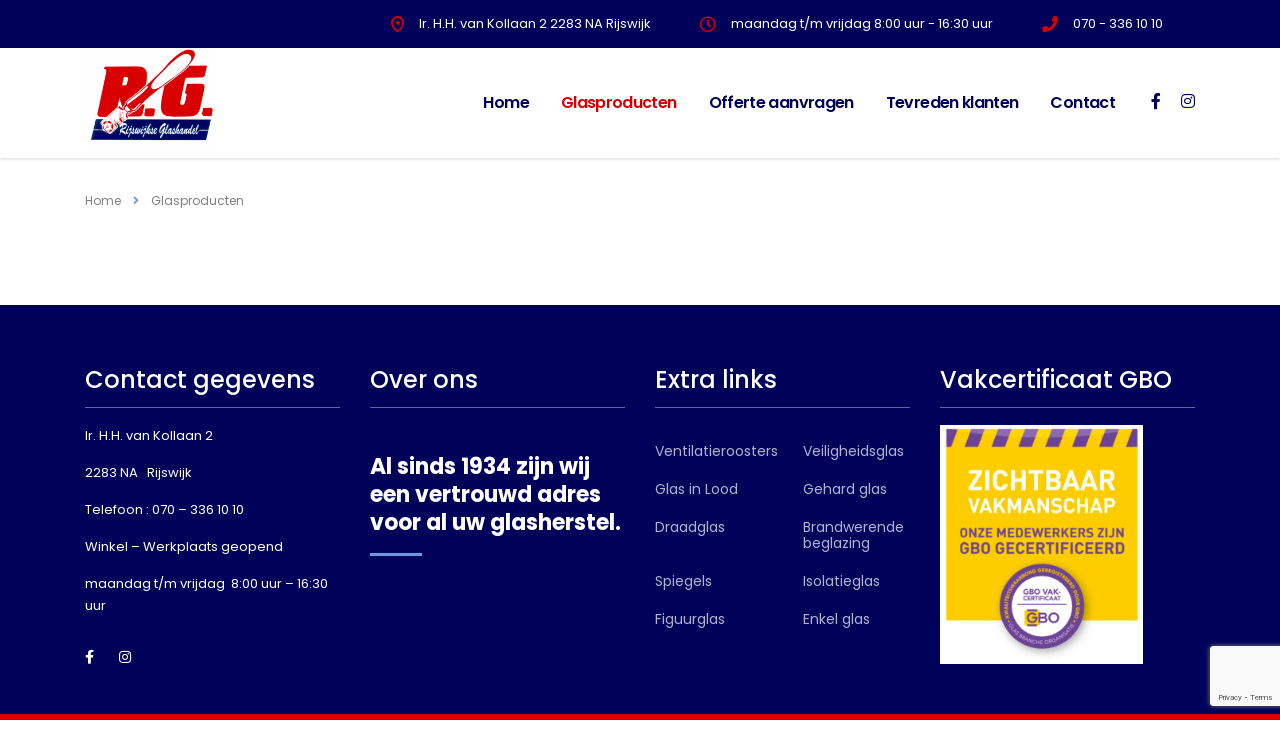

--- FILE ---
content_type: text/html; charset=UTF-8
request_url: https://rijswijkseglashandel.nl/glasproducten/
body_size: 10402
content:
<!DOCTYPE html>
<html lang="nl" class="stm-site-preloader">
<head>
    <meta charset="UTF-8">
    <meta name="viewport" content="width=device-width, initial-scale=1">
    <link rel="profile" href="http://gmpg.org/xfn/11">
    <link rel="pingback" href="https://rijswijkseglashandel.nl/xmlrpc.php">
    <title>Glasproducten - Rijswijkse Glashandel</title>
<style type="text/css" media="screen">#ui-datepicker-div.booked_custom_date_picker table.ui-datepicker-calendar tbody td a.ui-state-active,#ui-datepicker-div.booked_custom_date_picker table.ui-datepicker-calendar tbody td a.ui-state-active:hover,body #booked-profile-page input[type=submit].button-primary:hover,body .booked-list-view button.button:hover, body .booked-list-view input[type=submit].button-primary:hover,body table.booked-calendar input[type=submit].button-primary:hover,body .booked-modal input[type=submit].button-primary:hover,body table.booked-calendar th,body table.booked-calendar thead,body table.booked-calendar thead th,body table.booked-calendar .booked-appt-list .timeslot .timeslot-people button:hover,body #booked-profile-page .booked-profile-header,body #booked-profile-page .booked-tabs li.active a,body #booked-profile-page .booked-tabs li.active a:hover,body #booked-profile-page .appt-block .google-cal-button > a:hover,#ui-datepicker-div.booked_custom_date_picker .ui-datepicker-header{ background:#002e5b !important; }body #booked-profile-page input[type=submit].button-primary:hover,body table.booked-calendar input[type=submit].button-primary:hover,body .booked-list-view button.button:hover, body .booked-list-view input[type=submit].button-primary:hover,body .booked-modal input[type=submit].button-primary:hover,body table.booked-calendar th,body table.booked-calendar .booked-appt-list .timeslot .timeslot-people button:hover,body #booked-profile-page .booked-profile-header,body #booked-profile-page .appt-block .google-cal-button > a:hover{ border-color:#002e5b !important; }body table.booked-calendar tr.days,body table.booked-calendar tr.days th,body .booked-calendarSwitcher.calendar,body #booked-profile-page .booked-tabs,#ui-datepicker-div.booked_custom_date_picker table.ui-datepicker-calendar thead,#ui-datepicker-div.booked_custom_date_picker table.ui-datepicker-calendar thead th{ background:#6c98e1 !important; }body table.booked-calendar tr.days th,body #booked-profile-page .booked-tabs{ border-color:#6c98e1 !important; }#ui-datepicker-div.booked_custom_date_picker table.ui-datepicker-calendar tbody td.ui-datepicker-today a,#ui-datepicker-div.booked_custom_date_picker table.ui-datepicker-calendar tbody td.ui-datepicker-today a:hover,body #booked-profile-page input[type=submit].button-primary,body table.booked-calendar input[type=submit].button-primary,body .booked-list-view button.button, body .booked-list-view input[type=submit].button-primary,body .booked-list-view button.button, body .booked-list-view input[type=submit].button-primary,body .booked-modal input[type=submit].button-primary,body table.booked-calendar .booked-appt-list .timeslot .timeslot-people button,body #booked-profile-page .booked-profile-appt-list .appt-block.approved .status-block,body #booked-profile-page .appt-block .google-cal-button > a,body .booked-modal p.booked-title-bar,body table.booked-calendar td:hover .date span,body .booked-list-view a.booked_list_date_picker_trigger.booked-dp-active,body .booked-list-view a.booked_list_date_picker_trigger.booked-dp-active:hover,.booked-ms-modal .booked-book-appt /* Multi-Slot Booking */{ background:#6c98e1; }body #booked-profile-page input[type=submit].button-primary,body table.booked-calendar input[type=submit].button-primary,body .booked-list-view button.button, body .booked-list-view input[type=submit].button-primary,body .booked-list-view button.button, body .booked-list-view input[type=submit].button-primary,body .booked-modal input[type=submit].button-primary,body #booked-profile-page .appt-block .google-cal-button > a,body table.booked-calendar .booked-appt-list .timeslot .timeslot-people button,body .booked-list-view a.booked_list_date_picker_trigger.booked-dp-active,body .booked-list-view a.booked_list_date_picker_trigger.booked-dp-active:hover{ border-color:#6c98e1; }body .booked-modal .bm-window p i.fa,body .booked-modal .bm-window a,body .booked-appt-list .booked-public-appointment-title,body .booked-modal .bm-window p.appointment-title,.booked-ms-modal.visible:hover .booked-book-appt{ color:#6c98e1; }.booked-appt-list .timeslot.has-title .booked-public-appointment-title { color:inherit; }</style>
<!-- This site is optimized with the Yoast SEO plugin v13.3 - https://yoast.com/wordpress/plugins/seo/ -->
<meta name="robots" content="max-snippet:-1, max-image-preview:large, max-video-preview:-1"/>
<link rel="canonical" href="https://rijswijkseglashandel.nl/glasproducten/" />
<meta property="og:locale" content="nl_NL" />
<meta property="og:type" content="article" />
<meta property="og:title" content="Glasproducten - Rijswijkse Glashandel" />
<meta property="og:url" content="https://rijswijkseglashandel.nl/glasproducten/" />
<meta property="og:site_name" content="Rijswijkse Glashandel" />
<meta name="twitter:card" content="summary_large_image" />
<meta name="twitter:title" content="Glasproducten - Rijswijkse Glashandel" />
<script type='application/ld+json' class='yoast-schema-graph yoast-schema-graph--main'>{"@context":"https://schema.org","@graph":[{"@type":"WebSite","@id":"https://rijswijkseglashandel.nl/#website","url":"https://rijswijkseglashandel.nl/","name":"Rijswijkse Glashandel","inLanguage":"nl","description":"De glashandel in Rijswijk","potentialAction":[{"@type":"SearchAction","target":"https://rijswijkseglashandel.nl/?s={search_term_string}","query-input":"required name=search_term_string"}]},{"@type":"WebPage","@id":"https://rijswijkseglashandel.nl/glasproducten/#webpage","url":"https://rijswijkseglashandel.nl/glasproducten/","name":"Glasproducten - Rijswijkse Glashandel","isPartOf":{"@id":"https://rijswijkseglashandel.nl/#website"},"inLanguage":"nl","datePublished":"2020-04-10T09:42:23+00:00","dateModified":"2020-04-10T09:51:32+00:00","potentialAction":[{"@type":"ReadAction","target":["https://rijswijkseglashandel.nl/glasproducten/"]}]}]}</script>
<!-- / Yoast SEO plugin. -->

<link rel='dns-prefetch' href='//www.google.com' />
<link rel='dns-prefetch' href='//js.stripe.com' />
<link rel='dns-prefetch' href='//fonts.googleapis.com' />
<link rel='dns-prefetch' href='//s.w.org' />
<link rel="alternate" type="application/rss+xml" title="Rijswijkse Glashandel &raquo; Feed" href="https://rijswijkseglashandel.nl/feed/" />
<link rel="alternate" type="application/rss+xml" title="Rijswijkse Glashandel &raquo; Reactiesfeed" href="https://rijswijkseglashandel.nl/comments/feed/" />
		<script type="text/javascript">
			window._wpemojiSettings = {"baseUrl":"https:\/\/s.w.org\/images\/core\/emoji\/12.0.0-1\/72x72\/","ext":".png","svgUrl":"https:\/\/s.w.org\/images\/core\/emoji\/12.0.0-1\/svg\/","svgExt":".svg","source":{"concatemoji":"https:\/\/rijswijkseglashandel.nl\/wp-includes\/js\/wp-emoji-release.min.js?ver=5.4.18"}};
			/*! This file is auto-generated */
			!function(e,a,t){var n,r,o,i=a.createElement("canvas"),p=i.getContext&&i.getContext("2d");function s(e,t){var a=String.fromCharCode;p.clearRect(0,0,i.width,i.height),p.fillText(a.apply(this,e),0,0);e=i.toDataURL();return p.clearRect(0,0,i.width,i.height),p.fillText(a.apply(this,t),0,0),e===i.toDataURL()}function c(e){var t=a.createElement("script");t.src=e,t.defer=t.type="text/javascript",a.getElementsByTagName("head")[0].appendChild(t)}for(o=Array("flag","emoji"),t.supports={everything:!0,everythingExceptFlag:!0},r=0;r<o.length;r++)t.supports[o[r]]=function(e){if(!p||!p.fillText)return!1;switch(p.textBaseline="top",p.font="600 32px Arial",e){case"flag":return s([127987,65039,8205,9895,65039],[127987,65039,8203,9895,65039])?!1:!s([55356,56826,55356,56819],[55356,56826,8203,55356,56819])&&!s([55356,57332,56128,56423,56128,56418,56128,56421,56128,56430,56128,56423,56128,56447],[55356,57332,8203,56128,56423,8203,56128,56418,8203,56128,56421,8203,56128,56430,8203,56128,56423,8203,56128,56447]);case"emoji":return!s([55357,56424,55356,57342,8205,55358,56605,8205,55357,56424,55356,57340],[55357,56424,55356,57342,8203,55358,56605,8203,55357,56424,55356,57340])}return!1}(o[r]),t.supports.everything=t.supports.everything&&t.supports[o[r]],"flag"!==o[r]&&(t.supports.everythingExceptFlag=t.supports.everythingExceptFlag&&t.supports[o[r]]);t.supports.everythingExceptFlag=t.supports.everythingExceptFlag&&!t.supports.flag,t.DOMReady=!1,t.readyCallback=function(){t.DOMReady=!0},t.supports.everything||(n=function(){t.readyCallback()},a.addEventListener?(a.addEventListener("DOMContentLoaded",n,!1),e.addEventListener("load",n,!1)):(e.attachEvent("onload",n),a.attachEvent("onreadystatechange",function(){"complete"===a.readyState&&t.readyCallback()})),(n=t.source||{}).concatemoji?c(n.concatemoji):n.wpemoji&&n.twemoji&&(c(n.twemoji),c(n.wpemoji)))}(window,document,window._wpemojiSettings);
		</script>
		<style type="text/css">
img.wp-smiley,
img.emoji {
	display: inline !important;
	border: none !important;
	box-shadow: none !important;
	height: 1em !important;
	width: 1em !important;
	margin: 0 .07em !important;
	vertical-align: -0.1em !important;
	background: none !important;
	padding: 0 !important;
}
</style>
	<link rel='stylesheet' id='sb_instagram_styles-css'  href='https://rijswijkseglashandel.nl/wp-content/plugins/instagram-feed/css/sb-instagram-2-2.min.css?ver=2.2.2' type='text/css' media='all' />
<link rel='stylesheet' id='wp-block-library-css'  href='https://rijswijkseglashandel.nl/wp-includes/css/dist/block-library/style.min.css?ver=5.4.18' type='text/css' media='all' />
<link rel='stylesheet' id='booked-icons-css'  href='https://rijswijkseglashandel.nl/wp-content/plugins/booked/assets/css/icons.css?ver=2.2.6' type='text/css' media='all' />
<link rel='stylesheet' id='booked-tooltipster-css'  href='https://rijswijkseglashandel.nl/wp-content/plugins/booked/assets/js/tooltipster/css/tooltipster.css?ver=3.3.0' type='text/css' media='all' />
<link rel='stylesheet' id='booked-tooltipster-theme-css'  href='https://rijswijkseglashandel.nl/wp-content/plugins/booked/assets/js/tooltipster/css/themes/tooltipster-light.css?ver=3.3.0' type='text/css' media='all' />
<link rel='stylesheet' id='booked-animations-css'  href='https://rijswijkseglashandel.nl/wp-content/plugins/booked/assets/css/animations.css?ver=2.2.6' type='text/css' media='all' />
<link rel='stylesheet' id='booked-styles-css'  href='https://rijswijkseglashandel.nl/wp-content/plugins/booked/assets/css/styles.css?ver=2.2.6' type='text/css' media='all' />
<link rel='stylesheet' id='booked-responsive-css'  href='https://rijswijkseglashandel.nl/wp-content/plugins/booked/assets/css/responsive.css?ver=2.2.6' type='text/css' media='all' />
<link rel='stylesheet' id='contact-form-7-css'  href='https://rijswijkseglashandel.nl/wp-content/plugins/contact-form-7/includes/css/styles.css?ver=5.2' type='text/css' media='all' />
<link rel='stylesheet' id='stm-stm-css'  href='https://rijswijkseglashandel.nl/wp-content/uploads/stm_fonts/stm/stm.css?ver=1.0' type='text/css' media='all' />
<link rel='stylesheet' id='tp_twitter_plugin_css-css'  href='https://rijswijkseglashandel.nl/wp-content/plugins/recent-tweets-widget/tp_twitter_plugin.css?ver=1.0' type='text/css' media='screen' />
<link rel='stylesheet' id='rs-plugin-settings-css'  href='https://rijswijkseglashandel.nl/wp-content/plugins/revslider/public/assets/css/rs6.css?ver=6.1.8' type='text/css' media='all' />
<style id='rs-plugin-settings-inline-css' type='text/css'>
#rs-demo-id {}
</style>
<link rel='stylesheet' id='bootstrap-css'  href='https://rijswijkseglashandel.nl/wp-content/themes/consulting/assets/css/bootstrap.min.css?ver=5.0.1' type='text/css' media='all' />
<link rel='stylesheet' id='vc_font_awesome_5_shims-css'  href='https://rijswijkseglashandel.nl/wp-content/plugins/js_composer/assets/lib/bower/font-awesome/css/v4-shims.min.css?ver=6.1' type='text/css' media='all' />
<style id='vc_font_awesome_5_shims-inline-css' type='text/css'>
body #wrapper .fa.fa-facebook{font-family:'Font Awesome 5 Brands' !important;}
</style>
<link rel='stylesheet' id='vc_font_awesome_5-css'  href='https://rijswijkseglashandel.nl/wp-content/plugins/js_composer/assets/lib/bower/font-awesome/css/all.min.css?ver=6.1' type='text/css' media='all' />
<style id='vc_font_awesome_5-inline-css' type='text/css'>
body #wrapper .fa.fa-map-marker{font-family:'FontAwesome' !important;} body .fa.fa-map-marker:before{content:"\f041"}
</style>
<link rel='stylesheet' id='font-awesome-css'  href='https://rijswijkseglashandel.nl/wp-content/themes/consulting/assets/css/font-awesome.min.css?ver=5.0.1' type='text/css' media='all' />
<link rel='stylesheet' id='consulting-style-css'  href='https://rijswijkseglashandel.nl/wp-content/themes/consulting/style.css?ver=5.0.1' type='text/css' media='all' />
<link rel='stylesheet' id='consulting-layout-css'  href='https://rijswijkseglashandel.nl/wp-content/themes/consulting/assets/css/layout_los_angeles/main.css?ver=5.0.1' type='text/css' media='all' />
<style id='consulting-layout-inline-css' type='text/css'>
.page_title{ background-repeat: no-repeat !important; }.mtc, .mtc_h:hover{
					color: #002e5b!important
				}.stc, .stc_h:hover{
					color: #6c98e1!important
				}.ttc, .ttc_h:hover{
					color: #fde428!important
				}.mbc, .mbc_h:hover, .stm-search .stm_widget_search button{
					background-color: #002e5b!important
				}.sbc, .sbc_h:hover{
					background-color: #6c98e1!important
				}.tbc, .tbc_h:hover{
					background-color: #fde428!important
				}.mbdc, .mbdc_h:hover{
					border-color: #002e5b!important
				}.sbdc, .sbdc_h:hover{
					border-color: #6c98e1!important
				}.tbdc, .tbdc_h:hover{
					border-color: #fde428!important
				} .top_bar { position: relative; z-index: 20; font-size: 13px; background-color: #00025a; } body.header_style_2 .header_top .top_nav .main_menu_nav > ul > li.current-menu-ancestor > a, body.header_style_2 .header_top .top_nav .main_menu_nav > ul > li.current-menu-parent > a, body.header_style_2 .header_top .top_nav .main_menu_nav > ul > li.current_page_ancestor > a, body.header_style_2 .header_top .top_nav .main_menu_nav > ul > li.current_page_item > a, body.header_style_2 .header_top .top_nav .main_menu_nav > ul > li.current_page_parent > a, body.header_style_2 .header_top .top_nav .main_menu_nav > ul > li:hover > a, body.header_style_2 .header_top .top_nav .top_nav_wrapper > ul > li.current-menu-ancestor > a, body.header_style_2 .header_top .top_nav .top_nav_wrapper > ul > li.current-menu-parent > a, body.header_style_2 .header_top .top_nav .top_nav_wrapper > ul > li.current_page_ancestor > a, body.header_style_2 .header_top .top_nav .top_nav_wrapper > ul > li.current_page_item > a, body.header_style_2 .header_top .top_nav .top_nav_wrapper > ul > li.current_page_parent > a, body.header_style_2 .header_top .top_nav .top_nav_wrapper > ul > li:hover > a { color: #d70000; } body.header_style_2 .header_top .top_nav .main_menu_nav > ul > li > a, body.header_style_2 .header_top .top_nav .top_nav_wrapper > ul > li > a { color: #00025a; padding: 10px 16px; height: auto; } .top_bar_info_wr .top_bar_info li i { margin: 0 12px 0 0; font-size: 16px; color: #d70000; } .rev_slider li.tp-revslider-slidesli.third_bg_color, .third_bg_color { background-color: #d70000 !important; } .top_nav .main_menu_nav > ul > li ul li:hover > a, .top_nav .top_nav_wrapper > ul > li ul li:hover > a { background: #00025a; color: #fff; } .top_nav .main_menu_nav > ul > li ul ul li a:hover, .top_nav .top_nav_wrapper > ul > li ul ul li a:hover { color: #d70000; } .top_nav .main_menu_nav > ul > li ul li::before, .top_nav .top_nav_wrapper > ul > li ul li::before { content: ''; position: absolute; left: 0; right: 0; top: -2px; height: 2px; background: #00025a; opacity: 0; visibility: hidden; } @media only screen and (max-width:991px) { .mobile_header .header_info { background: #00025a; } .mobile_header .top_nav_mobile .main_menu_nav li.current-menu-ancestor > a, .mobile_header .top_nav_mobile .main_menu_nav li.current-menu-parent > a, .mobile_header .top_nav_mobile .main_menu_nav li.current_page_item > a, .mobile_header .top_nav_mobile .main_menu_nav ul li:active > a { color: #d70000; } .mobile_header .top_nav_mobile .main_menu_nav > li:hover > a { color: #d70000; } } #footer .copyright_row { position: relative; background-color: #d70000; } .info_box.style_3 .info_box_text .read_more { text-transform: lowercase; transition: color .2s linear; color: #d70000; padding-left: 55px; } .info_box.style_3 .info_box_text { position: absolute; left: 0; top: 163px; right: 0; bottom: 0; background: rgba(0,2,90,.9); padding: 17px 30px 0; transition: all .3s ease; } body .vc_cta3.third_bg_color .vc_cta3-actions .vc_btn3-color-theme_style_2 { background-color: #00025a !important; } body .vc_general.vc_btn3.vc_btn3-color-theme_style_3.vc_btn3-style-flat { color: #fff; border-color: #d70000; background: #d70000; border-width: 1px; } body .vc_general.vc_btn3.vc_btn3-size-lg.vc_btn3-icon-right:not(.vc_btn3-o-empty).vc_btn3-color-theme_style_3 .vc_btn3-icon { color: #ffffff; } .comment-body .comment-text ul li::before, .wpb_text_column ul li::before { content: "\e907"; font-family: stm; position: absolute; left: 0; top: 4px; display: inline-block; vertical-align: top; font-size: 15px; color: #d70000; -webkit-transform: rotate(0); transform: rotate(0); } .button.theme_style_3, .post-password-form input[type="submit"].theme_style_3, .woocommerce a.button.theme_style_3, .woocommerce button.button.theme_style_3, .woocommerce input.button.alt.theme_style_3, .woocommerce input.button.theme_style_3, .woocommerce-cart .wc-proceed-to-checkout a.checkout-button.theme_style_3 { background: #d70000; color: #fff; border-color: #d70000; } .button.theme_style_3 i, .post-password-form input[type="submit"].theme_style_3 i, .woocommerce a.button.theme_style_3 i, .woocommerce button.button.theme_style_3 i, .woocommerce input.button.alt.theme_style_3 i, .woocommerce input.button.theme_style_3 i, .woocommerce-cart .wc-proceed-to-checkout a.checkout-button.theme_style_3 i { color: #fff; } .select2-container .select2-dropdown .select2-results__option--highlighted[aria-selected] { background: #00025a; } .button, .post-password-form input[type="submit"], .woocommerce a.button, .woocommerce button.button, .woocommerce input.button, .woocommerce input.button.alt, .woocommerce-cart .wc-proceed-to-checkout a.checkout-button { position: relative; outline: 0 !important; font-weight: 700; font-family: Poppins,sans-serif; font-size: 14px; padding: 9px 21px 7px; color: #fff; border-radius: 4px; text-transform: uppercase; background: #d70000; border: 3px solid #d70000; display: inline-block; line-height: 23px; transition: all .3s ease; } body .vc_general.vc_btn3.vc_btn3-color-theme_style_1.vc_btn3-style-flat:hover { background: #d70000; border-color: #d70000; color: #00025a; }
</style>
<link rel='stylesheet' id='select2-css'  href='https://rijswijkseglashandel.nl/wp-content/themes/consulting/assets/css/select2.min.css?ver=5.0.1' type='text/css' media='all' />
<link rel='stylesheet' id='header_builder-css'  href='https://rijswijkseglashandel.nl/wp-content/themes/consulting/assets/css/header_builder.css?ver=5.0.1' type='text/css' media='all' />
<link rel='stylesheet' id='consulting-global-styles-css'  href='https://rijswijkseglashandel.nl/wp-content/themes/consulting/assets/css/global_styles/main.css?ver=5.0.1' type='text/css' media='all' />
<style id='consulting-global-styles-inline-css' type='text/css'>

    
        .elementor-widget-video .eicon-play {
            border-color: #fde428;
            background-color: #fde428;
        }

        .elementor-widget-wp-widget-nav_menu ul li,
        .elementor-widget-wp-widget-nav_menu ul li a {
            color: #002e5b;
        }

        .elementor-widget-wp-widget-nav_menu ul li.current-cat:hover>a,
        .elementor-widget-wp-widget-nav_menu ul li.current-cat>a,
        .elementor-widget-wp-widget-nav_menu ul li.current-menu-item:hover>a,
        .elementor-widget-wp-widget-nav_menu ul li.current-menu-item>a,
        .elementor-widget-wp-widget-nav_menu ul li.current_page_item:hover>a,
        .elementor-widget-wp-widget-nav_menu ul li.current_page_item>a,
        .elementor-widget-wp-widget-nav_menu ul li:hover>a {
            border-left-color: #6c98e1;
        }

        div.elementor-widget-button a.elementor-button,
        div.elementor-widget-button .elementor-button {
            background-color: #002e5b;
        }

        div.elementor-widget-button a.elementor-button:hover,
        div.elementor-widget-button .elementor-button:hover {
            background-color: #fde428;
            color: #002e5b;
        }

        .elementor-default .elementor-text-editor ul:not(.elementor-editor-element-settings) li:before,
        .elementor-default .elementor-widget-text-editor ul:not(.elementor-editor-element-settings) li:before {
            color: #6c98e1;
        }

        .consulting_elementor_wrapper .elementor-tabs .elementor-tabs-content-wrapper .elementor-tab-mobile-title,
        .consulting_elementor_wrapper .elementor-tabs .elementor-tabs-wrapper .elementor-tab-title {
            background-color: #fde428;
        }

        .consulting_elementor_wrapper .elementor-tabs .elementor-tabs-content-wrapper .elementor-tab-mobile-title,
        .consulting_elementor_wrapper .elementor-tabs .elementor-tabs-wrapper .elementor-tab-title a {
            color: #002e5b;
        }

        .consulting_elementor_wrapper .elementor-tabs .elementor-tabs-content-wrapper .elementor-tab-mobile-title.elementor-active,
        .consulting_elementor_wrapper .elementor-tabs .elementor-tabs-wrapper .elementor-tab-title.elementor-active {
            background-color: #002e5b;
        }

        .consulting_elementor_wrapper .elementor-tabs .elementor-tabs-content-wrapper .elementor-tab-mobile-title.elementor-active,
        .consulting_elementor_wrapper .elementor-tabs .elementor-tabs-wrapper .elementor-tab-title.elementor-active a {
            color: #fde428;
        }

        .radial-progress .circle .mask .fill {
            background-color: #fde428;
        }

    

    
</style>
<link rel='stylesheet' id='stm_megamenu-css'  href='https://rijswijkseglashandel.nl/wp-content/themes/consulting/inc/megamenu/assets/css/megamenu.css?ver=5.4.18' type='text/css' media='all' />
<link rel='stylesheet' id='ccb-range-css-css'  href='https://rijswijkseglashandel.nl/wp-content/plugins/cost-calculator-builder/frontend/src/libs/range/jquery.range-control.css?ver=2.0.0' type='text/css' media='all' />
<link rel='stylesheet' id='cc-builder-awesome-css-css'  href='https://rijswijkseglashandel.nl/wp-content/plugins/cost-calculator-builder/frontend/dist/css/all.min.css?ver=2.0.0' type='text/css' media='all' />
<link rel='stylesheet' id='calc-builder-app-css-css'  href='https://rijswijkseglashandel.nl/wp-content/plugins/cost-calculator-builder/frontend/dist/bundle.css?ver=2.0.0' type='text/css' media='all' />
<link rel='stylesheet' id='stm-google-fonts-css'  href='//fonts.googleapis.com/css?family=Poppins%7CPoppins%3A300%2C700%2C400%2C500%2C600&#038;subset=latin%2Clatin-ext%2Cdevanagari&#038;ver=5.0.1' type='text/css' media='all' />
<script type='text/javascript' src='https://rijswijkseglashandel.nl/wp-includes/js/jquery/jquery.js?ver=1.12.4-wp'></script>
<script type='text/javascript' src='https://rijswijkseglashandel.nl/wp-includes/js/jquery/jquery-migrate.min.js?ver=1.4.1'></script>
<script type='text/javascript' src='https://rijswijkseglashandel.nl/wp-content/plugins/revslider/public/assets/js/revolution.tools.min.js?ver=6.0'></script>
<script type='text/javascript' src='https://rijswijkseglashandel.nl/wp-content/plugins/revslider/public/assets/js/rs6.min.js?ver=6.1.8'></script>
<script type='text/javascript' src='https://rijswijkseglashandel.nl/wp-content/themes/consulting/inc/megamenu/assets/js/megamenu.js?ver=5.4.18'></script>
<script type='text/javascript' src='https://js.stripe.com/v3/?ver=5.4.18'></script>
<script type='text/javascript' src='https://rijswijkseglashandel.nl/wp-content/plugins/cost-calculator-builder/frontend/src/libs/range/jquery.range-control.js?ver=2.0.0'></script>
<link rel='https://api.w.org/' href='https://rijswijkseglashandel.nl/wp-json/' />
<link rel="EditURI" type="application/rsd+xml" title="RSD" href="https://rijswijkseglashandel.nl/xmlrpc.php?rsd" />
<link rel="wlwmanifest" type="application/wlwmanifest+xml" href="https://rijswijkseglashandel.nl/wp-includes/wlwmanifest.xml" /> 
<meta name="generator" content="WordPress 5.4.18" />
<link rel='shortlink' href='https://rijswijkseglashandel.nl/?p=6570' />
<link rel="alternate" type="application/json+oembed" href="https://rijswijkseglashandel.nl/wp-json/oembed/1.0/embed?url=https%3A%2F%2Frijswijkseglashandel.nl%2Fglasproducten%2F" />
<link rel="alternate" type="text/xml+oembed" href="https://rijswijkseglashandel.nl/wp-json/oembed/1.0/embed?url=https%3A%2F%2Frijswijkseglashandel.nl%2Fglasproducten%2F&#038;format=xml" />
<script type="text/javascript">window.wp_data = {"ccb_ajax_add_review":"0e149c7534"};</script><script type="text/javascript">window.ccb_nonces = {"save_settings":"075440d695"};</script>        <script type="text/javascript">
            var ajaxurl = 'https://rijswijkseglashandel.nl/wp-admin/admin-ajax.php';
            var stm_ajax_load_events = '0562a5ddfc';
            var stm_ajax_load_portfolio = '345fa3a008';
            var stm_ajax_add_event_member_sc = '63199142b3';
            var stm_custom_register = 'ca430c0758';
            var stm_get_prices = '56b42979c1';
            var stm_get_history = '85c74626ac';
            var consulting_install_plugin = '02b88fe1aa';
            var stm_ajax_add_review = 'e897462038';
        </script>
        <style type="text/css">.recentcomments a{display:inline !important;padding:0 !important;margin:0 !important;}</style><meta name="generator" content="Powered by WPBakery Page Builder - drag and drop page builder for WordPress."/>
<meta name="generator" content="Powered by Slider Revolution 6.1.8 - responsive, Mobile-Friendly Slider Plugin for WordPress with comfortable drag and drop interface." />
<link rel="icon" href="https://rijswijkseglashandel.nl/wp-content/uploads/2019/09/cropped-favi-32x32.png" sizes="32x32" />
<link rel="icon" href="https://rijswijkseglashandel.nl/wp-content/uploads/2019/09/cropped-favi-192x192.png" sizes="192x192" />
<link rel="apple-touch-icon" href="https://rijswijkseglashandel.nl/wp-content/uploads/2019/09/cropped-favi-180x180.png" />
<meta name="msapplication-TileImage" content="https://rijswijkseglashandel.nl/wp-content/uploads/2019/09/cropped-favi-270x270.png" />
<script type="text/javascript">function setREVStartSize(e){			
			try {								
				var pw = document.getElementById(e.c).parentNode.offsetWidth,
					newh;
				pw = pw===0 || isNaN(pw) ? window.innerWidth : pw;
				e.tabw = e.tabw===undefined ? 0 : parseInt(e.tabw);
				e.thumbw = e.thumbw===undefined ? 0 : parseInt(e.thumbw);
				e.tabh = e.tabh===undefined ? 0 : parseInt(e.tabh);
				e.thumbh = e.thumbh===undefined ? 0 : parseInt(e.thumbh);
				e.tabhide = e.tabhide===undefined ? 0 : parseInt(e.tabhide);
				e.thumbhide = e.thumbhide===undefined ? 0 : parseInt(e.thumbhide);
				e.mh = e.mh===undefined || e.mh=="" || e.mh==="auto" ? 0 : parseInt(e.mh,0);		
				if(e.layout==="fullscreen" || e.l==="fullscreen") 						
					newh = Math.max(e.mh,window.innerHeight);				
				else{					
					e.gw = Array.isArray(e.gw) ? e.gw : [e.gw];
					for (var i in e.rl) if (e.gw[i]===undefined || e.gw[i]===0) e.gw[i] = e.gw[i-1];					
					e.gh = e.el===undefined || e.el==="" || (Array.isArray(e.el) && e.el.length==0)? e.gh : e.el;
					e.gh = Array.isArray(e.gh) ? e.gh : [e.gh];
					for (var i in e.rl) if (e.gh[i]===undefined || e.gh[i]===0) e.gh[i] = e.gh[i-1];
										
					var nl = new Array(e.rl.length),
						ix = 0,						
						sl;					
					e.tabw = e.tabhide>=pw ? 0 : e.tabw;
					e.thumbw = e.thumbhide>=pw ? 0 : e.thumbw;
					e.tabh = e.tabhide>=pw ? 0 : e.tabh;
					e.thumbh = e.thumbhide>=pw ? 0 : e.thumbh;					
					for (var i in e.rl) nl[i] = e.rl[i]<window.innerWidth ? 0 : e.rl[i];
					sl = nl[0];									
					for (var i in nl) if (sl>nl[i] && nl[i]>0) { sl = nl[i]; ix=i;}															
					var m = pw>(e.gw[ix]+e.tabw+e.thumbw) ? 1 : (pw-(e.tabw+e.thumbw)) / (e.gw[ix]);					

					newh =  (e.type==="carousel" && e.justify==="true" ? e.gh[ix] : (e.gh[ix] * m)) + (e.tabh + e.thumbh);
				}			
				
				if(window.rs_init_css===undefined) window.rs_init_css = document.head.appendChild(document.createElement("style"));					
				document.getElementById(e.c).height = newh;
				window.rs_init_css.innerHTML += "#"+e.c+"_wrapper { height: "+newh+"px }";				
			} catch(e){
				console.log("Failure at Presize of Slider:" + e)
			}					   
		  };</script>
<style type="text/css" title="dynamic-css" class="options-output">.top_nav_wr .top_nav .logo a img{width:130px;}.top_nav_wr .top_nav .logo a img{height:100px;}#footer .widgets_row .footer_logo a img{width:150px;}#footer .widgets_row .footer_logo a img{height:150px;}body,
					body .vc_general.vc_btn3 small,
					.vc_testimonials.style_4.navigation-arrows .vc_testimonials_carousel_wr .item .testimonial_info,
					.default_widgets .widget.widget_nav_menu ul li .children li,
					.default_widgets .widget.widget_categories ul li .children li,
					.default_widgets .widget.widget_product_categories ul li .children li,
					.stm_sidebar .widget.widget_nav_menu ul li .children li,
					.stm_sidebar .widget.widget_categories ul li .children li,
					.stm_sidebar .widget.widget_product_categories ul li .children li,
					.shop_widgets .widget.widget_nav_menu ul li .children li,
					.shop_widgets .widget.widget_categories ul li .children li,
					.shop_widgets .widget.widget_product_categories ul li .children li,
					body.header_style_4 .header_top .icon_text .text strong{font-family:Poppins;} h1, .h1,
					h2, .h2,
					h3, .h3,
					h4, .h4,
					h5, .h5,
					h6, .h6,
					.stm_works_wr.grid_with_carousel .owl-stage-outer .info .title,
					.stocks_table .single-item div.exchange_box .stock-exchange,
					.stm-header__hb .stm-navigation__default ul li,
					.stm_contacts_widget,
					.vc_testimonials.style_4.navigation-bullets .vc_testimonials_carousel_wr .item > p,
					.vc_testimonials.style_4.navigation-arrows .vc_testimonials_carousel_wr .item > p,
					.icon_box.style_1.icon_left p,
					.stm_pricing_plan .top .title,
					.stm_pricing_plan .top .price,
					.stm_pricing_plan .top .subtitle,
					.stm_pricing_plan .top .stm_label,
					.top_nav .top_nav_wrapper > ul,
					.top_nav .icon_text strong,
					.stm_testimonials .item .testimonial-info .testimonial-text .name,
					.stats_counter .counter_title,
					.stm_contact .stm_contact_info .stm_contact_job,
					.vacancy_table_wr .vacancy_table thead th,
					.testimonials_carousel .testimonial .info .position,
					.testimonials_carousel .testimonial .info .company,
					.stm_gmap_wrapper .gmap_addresses .addresses .item .title,
					.company_history > ul > li .year,
					.stm_contacts_widget,
					.stm_works_wr.grid .stm_works .item .item_wr .title,
					.stm_works_wr.grid_with_filter .stm_works .item .info .title,
					body .vc_general.vc_btn3,
					.consulting-rev-title,
					.consulting-rev-title-2,
					.consulting-rev-title-3,
					.consulting-rev-text,
					body .vc_tta-container .vc_tta.vc_general.vc_tta-tabs.theme_style .vc_tta-tabs-container .vc_tta-tabs-list .vc_tta-tab a,
					strong, b,
					.button,
					.woocommerce a.button,
					.woocommerce button.button,
					.woocommerce input.button,
					.woocommerce-cart .wc-proceed-to-checkout a.checkout-button,
					.woocommerce input.button.alt,
					.request_callback p,
					ul.comment-list .comment .comment-author,
					.page-numbers .page-numbers,
					#footer .footer_widgets .widget.widget_recent_entries ul li a,
					.default_widgets .widget.widget_nav_menu ul li,
					.default_widgets .widget.widget_categories ul li,
					.default_widgets .widget.widget_product_categories ul li,
					.stm_sidebar .widget.widget_nav_menu ul li, .stm_sidebar .widget.widget_categories ul li,
					.stm_sidebar .widget.widget_product_categories ul li,
					.shop_widgets .widget.widget_nav_menu ul li,
					.shop_widgets .widget.widget_categories ul li,
					.shop_widgets .widget.widget_product_categories ul li,
					.default_widgets .widget.widget_recent_entries ul li a,
					.stm_sidebar .widget.widget_recent_entries ul li a,
					.shop_widgets .widget.widget_recent_entries ul li a,
					.staff_bottom_wr .staff_bottom .infos .info,
					.woocommerce .widget_price_filter .price_slider_amount .button,
					.woocommerce ul.product_list_widget li .product-title,
					.woocommerce ul.products li.product .price,
					.woocommerce a.added_to_cart,
					.woocommerce div.product .woocommerce-tabs ul.tabs li a,
					.woocommerce div.product form.cart .variations label,
					.woocommerce table.shop_table th,
					.woocommerce-cart table.cart th.product-name a,
					.woocommerce-cart table.cart td.product-name a,
					.woocommerce-cart table.cart th .amount,
					.woocommerce-cart table.cart td .amount,
					.stm_services .item .item_wr .content .read_more,
					.staff_list ul li .staff_info .staff_department,
					.stm_partner.style_2 .stm_partner_content .position,
					.comment-body .comment-text ul li,
					body.header_style_4 .header_top .icon_text.big .text strong,
					.info_box .read_more,
					.stm_services_tabs .service_tab_item .service_name,
					.stm_services_tabs .services_categories ul li a,
					.stm_services_tabs .service_tab_item .service_cost,
					.vc_custom_heading .subtitle,
					.stm_gmap_wrapper .gmap_addresses .addresses .item .title,
					.info_box h4,
					.testimonials_carousel.style_2 .item .testimonial-info .testimonial-text .name,
					.staff_carousel_item .staff_department,
					body.header_style_5 .header_top .info-text strong,
					.stm_works_wr.grid_2.style_1 .stm_works .item .item_wr .title,
					.stm_works_wr.grid_2.style_2 .stm_works .item .item_wr .title,
					.stm_works_wr.grid_with_filter.style_1 .stm_works .item .item_wr .title,
					.stm_works_wr.grid_with_filter.style_2 .stm_works .item .item_wr .title,
					body.header_style_7 .side_nav .main_menu_nav > li > a,
					body.header_style_7 .side_nav .main_menu_nav > li ul li a,
					body.header_style_5 .header_top .info-text b{font-family:Poppins;}h1, .h1{font-size:52px;}h1, .h1{line-height:62px;}h1, .h1{text-transform:none;}h2, .h2{font-weight:700;}h2, .h2{font-size:36px;}h2, .h2{line-height:38px;}h3, .h3{font-weight:600;}h3, .h3{font-size:30px;}h3, .h3{line-height:38px;}h4, .h4{font-weight:700;}h4, .h4{font-size:28px;}h4, .h4{line-height:34px;}h5, .h5{font-weight:700;}h5, .h5{font-size:22px;}h5, .h5{line-height:28px;}h6, .h6{font-weight:700;}h6, .h6{font-size:20px;}h6, .h6{line-height:24px;}</style>
<noscript><style> .wpb_animate_when_almost_visible { opacity: 1; }</style></noscript></head>
<body class="page-template-default page page-id-6570 site_layout_los_angeles  header_style_2 sticky_menu vc_sidebar_page wpb-js-composer js-comp-ver-6.1 vc_responsive">
<div id="wrapper">
    <div id="fullpage" class="content_wrapper">
                        <header id="header">
                                                                        <div class="top_bar">
                            <div class="container">
                                                                                                        <div class="top_bar_info_wr">
                                                                                                                                                                                                                                                                                                                                <ul class="top_bar_info"
                                                        id="top_bar_info_1" style="display: block;">
                                                                                                                    <li>
                                                                <i class="stm-zurich-pin"></i>
                                                                <span>
                                                                    Ir. H.H. van Kollaan 2    2283 NA   Rijswijk                                                                 </span>
                                                            </li>
                                                                                                                                                                            <li>
                                                                <i class="fa fa-clock-o"></i>
                                                                <span>
                                                                    maandag t/m vrijdag  8:00 uur - 16:30 uur                                                                </span>
                                                            </li>
                                                                                                                                                                            <li>
                                                                <i class="fa fa-phone"></i>
                                                                <span>
                                                                    070 - 336 10 10                                                                </span>
                                                            </li>
                                                                                                            </ul>
                                                                                                                                                                        </div>
                                                            </div>
                        </div>
                                                                                                <div class="header_top clearfix">
                            <div class="container">
                                <div class="logo media-left media-middle">
                                                                            <a href="https://rijswijkseglashandel.nl/"><img
                                                    src="https://rijswijkseglashandel.nl/wp-content/uploads/2019/09/logo-goed.png"
                                                    style="width: 130px; height: 100px;"
                                                    alt="Rijswijkse Glashandel"/></a>
                                                                    </div>
                                <div class="top_nav media-body media-middle">
                                                                            <div class="header_socials">
                                                                                            <a target="_blank" href="https://www.facebook.com/"><i
                                                            class="fa fa-facebook"></i></a>
                                                                                            <a target="_blank" href="https://www.instagram.com/"><i
                                                            class="fa fa-instagram"></i></a>
                                                                                                                                </div>
                                                                        <div class="top_nav_wrapper clearfix">
                                        <ul id="menu-main-menu" class="main_menu_nav"><li id="menu-item-6351" class="menu-item menu-item-type-post_type menu-item-object-page menu-item-home menu-item-6351"><a href="https://rijswijkseglashandel.nl/">Home</a></li>
<li id="menu-item-6601" class="menu-item menu-item-type-post_type menu-item-object-page current-menu-item page_item page-item-6570 current_page_item menu-item-has-children menu-item-6601"><a href="https://rijswijkseglashandel.nl/glasproducten/" aria-current="page">Glasproducten</a>
<ul class="sub-menu">
	<li id="menu-item-6600" class="menu-item menu-item-type-post_type menu-item-object-page menu-item-6600 stm_col_width_default stm_mega_cols_inside_default"><a href="https://rijswijkseglashandel.nl/enkel-glas/">Enkel glas</a></li>
	<li id="menu-item-6689" class="menu-item menu-item-type-post_type menu-item-object-page menu-item-6689 stm_col_width_default stm_mega_cols_inside_default"><a href="https://rijswijkseglashandel.nl/figuurglas/">Figuurglas</a></li>
	<li id="menu-item-6688" class="menu-item menu-item-type-post_type menu-item-object-page menu-item-6688 stm_col_width_default stm_mega_cols_inside_default"><a href="https://rijswijkseglashandel.nl/isolatieglas/">Isolatieglas</a></li>
	<li id="menu-item-6687" class="menu-item menu-item-type-post_type menu-item-object-page menu-item-6687 stm_col_width_default stm_mega_cols_inside_default"><a href="https://rijswijkseglashandel.nl/spiegels/">Spiegels</a></li>
	<li id="menu-item-6686" class="menu-item menu-item-type-post_type menu-item-object-page menu-item-6686 stm_col_width_default stm_mega_cols_inside_default"><a href="https://rijswijkseglashandel.nl/brandwerende-beglazing/">Brandwerende beglazing</a></li>
	<li id="menu-item-6685" class="menu-item menu-item-type-post_type menu-item-object-page menu-item-6685 stm_col_width_default stm_mega_cols_inside_default"><a href="https://rijswijkseglashandel.nl/draadglas/">Draadglas</a></li>
	<li id="menu-item-6684" class="menu-item menu-item-type-post_type menu-item-object-page menu-item-6684 stm_col_width_default stm_mega_cols_inside_default"><a href="https://rijswijkseglashandel.nl/gehard-glas/">Gehard glas</a></li>
	<li id="menu-item-6683" class="menu-item menu-item-type-post_type menu-item-object-page menu-item-6683 stm_col_width_default stm_mega_cols_inside_default"><a href="https://rijswijkseglashandel.nl/glas-in-lood/">Glas in Lood</a></li>
	<li id="menu-item-6682" class="menu-item menu-item-type-post_type menu-item-object-page menu-item-6682 stm_col_width_default stm_mega_cols_inside_default"><a href="https://rijswijkseglashandel.nl/veiligheidsglas/">Veiligheidsglas</a></li>
	<li id="menu-item-6681" class="menu-item menu-item-type-post_type menu-item-object-page menu-item-6681 stm_col_width_default stm_mega_cols_inside_default"><a href="https://rijswijkseglashandel.nl/ventilatieroosters/">Ventilatieroosters</a></li>
</ul>
</li>
<li id="menu-item-6606" class="menu-item menu-item-type-post_type menu-item-object-page menu-item-6606"><a href="https://rijswijkseglashandel.nl/offerte-aanvragen/">Offerte aanvragen</a></li>
<li id="menu-item-6603" class="menu-item menu-item-type-post_type menu-item-object-page menu-item-6603"><a href="https://rijswijkseglashandel.nl/tevreden-klanten/">Tevreden klanten</a></li>
<li id="menu-item-6602" class="menu-item menu-item-type-post_type menu-item-object-page menu-item-6602"><a href="https://rijswijkseglashandel.nl/contact/">Contact</a></li>
</ul>                                    </div>
                                </div>
                            </div>
                        </div>
                                        <div class="mobile_header">
                        <div class="logo_wrapper clearfix">
                            <div class="logo">
                                                                    <a href="https://rijswijkseglashandel.nl/"><img
                                                src="https://rijswijkseglashandel.nl/wp-content/uploads/2019/09/logo-goed.png"
                                                style="width: 130px; height: 100px;"
                                                alt="Rijswijkse Glashandel"/></a>
                                                            </div>
                            <div id="menu_toggle">
                                <button></button>
                            </div>
                        </div>
                        <div class="header_info">
                            <div class="top_nav_mobile">
                                <ul id="menu-main-menu-1" class="main_menu_nav"><li class="menu-item menu-item-type-post_type menu-item-object-page menu-item-home menu-item-6351"><a href="https://rijswijkseglashandel.nl/">Home</a></li>
<li class="menu-item menu-item-type-post_type menu-item-object-page current-menu-item page_item page-item-6570 current_page_item menu-item-has-children menu-item-6601"><a href="https://rijswijkseglashandel.nl/glasproducten/" aria-current="page">Glasproducten</a>
<ul class="sub-menu">
	<li class="menu-item menu-item-type-post_type menu-item-object-page menu-item-6600 stm_col_width_default stm_mega_cols_inside_default"><a href="https://rijswijkseglashandel.nl/enkel-glas/">Enkel glas</a></li>
	<li class="menu-item menu-item-type-post_type menu-item-object-page menu-item-6689 stm_col_width_default stm_mega_cols_inside_default"><a href="https://rijswijkseglashandel.nl/figuurglas/">Figuurglas</a></li>
	<li class="menu-item menu-item-type-post_type menu-item-object-page menu-item-6688 stm_col_width_default stm_mega_cols_inside_default"><a href="https://rijswijkseglashandel.nl/isolatieglas/">Isolatieglas</a></li>
	<li class="menu-item menu-item-type-post_type menu-item-object-page menu-item-6687 stm_col_width_default stm_mega_cols_inside_default"><a href="https://rijswijkseglashandel.nl/spiegels/">Spiegels</a></li>
	<li class="menu-item menu-item-type-post_type menu-item-object-page menu-item-6686 stm_col_width_default stm_mega_cols_inside_default"><a href="https://rijswijkseglashandel.nl/brandwerende-beglazing/">Brandwerende beglazing</a></li>
	<li class="menu-item menu-item-type-post_type menu-item-object-page menu-item-6685 stm_col_width_default stm_mega_cols_inside_default"><a href="https://rijswijkseglashandel.nl/draadglas/">Draadglas</a></li>
	<li class="menu-item menu-item-type-post_type menu-item-object-page menu-item-6684 stm_col_width_default stm_mega_cols_inside_default"><a href="https://rijswijkseglashandel.nl/gehard-glas/">Gehard glas</a></li>
	<li class="menu-item menu-item-type-post_type menu-item-object-page menu-item-6683 stm_col_width_default stm_mega_cols_inside_default"><a href="https://rijswijkseglashandel.nl/glas-in-lood/">Glas in Lood</a></li>
	<li class="menu-item menu-item-type-post_type menu-item-object-page menu-item-6682 stm_col_width_default stm_mega_cols_inside_default"><a href="https://rijswijkseglashandel.nl/veiligheidsglas/">Veiligheidsglas</a></li>
	<li class="menu-item menu-item-type-post_type menu-item-object-page menu-item-6681 stm_col_width_default stm_mega_cols_inside_default"><a href="https://rijswijkseglashandel.nl/ventilatieroosters/">Ventilatieroosters</a></li>
</ul>
</li>
<li class="menu-item menu-item-type-post_type menu-item-object-page menu-item-6606"><a href="https://rijswijkseglashandel.nl/offerte-aanvragen/">Offerte aanvragen</a></li>
<li class="menu-item menu-item-type-post_type menu-item-object-page menu-item-6603"><a href="https://rijswijkseglashandel.nl/tevreden-klanten/">Tevreden klanten</a></li>
<li class="menu-item menu-item-type-post_type menu-item-object-page menu-item-6602"><a href="https://rijswijkseglashandel.nl/contact/">Contact</a></li>
</ul>                            </div>
                                                        
                        </div>
                    </div>
                                    </header>
        <div id="main" >
            	<div class="page_title transparent disable_title">
					<div class="container">
				            <div class="breadcrumbs">
                <!-- Breadcrumb NavXT 6.5.0 -->
<span typeof="v:Breadcrumb"><a rel="v:url" property="v:title" title="Go to Rijswijkse Glashandel." href="https://rijswijkseglashandel.nl" class="home">Home</a></span><span><i class="fa fa-angle-right"></i></span><span property="itemListElement" typeof="ListItem"><span property="name">Glasproducten</span><meta property="position" content="2"></span>            </div>
        							</div>
			</div>
            <div class="container">

	<div class="content-area">

		
<article id="post-6570" class="post-6570 page type-page status-publish hentry">

	<div class="entry-content">
					<div class="text_block wpb_text_column clearfix">
							</div>
					</div>
	
</article>
	</div>

    </div> <!--.container-->
    </div> <!--#main-->
    </div> <!--.content_wrapper-->
            
        <footer id="footer" class="footer style_1">
            
                                                <div class="widgets_row">
                        <div class="container">
                            <div class="footer_widgets">
                                <div class="row">
                                                                            <div class="col-lg-3 col-md-3 col-sm-6 col-xs-12">
                                                                                                                                                                                                                                                                                    <section id="text-2" class="widget widget_text"><h4 class="widget_title no_stripe">Contact gegevens</h4>			<div class="textwidget"><p>Ir. H.H. van Kollaan 2</p>
<p>2283 NA   Rijswijk</p>
<p>Telefoon : 070 &#8211; 336 10 10</p>
<p>Winkel &#8211; Werkplaats geopend</p>
<p>maandag t/m vrijdag  8:00 uur &#8211; 16:30 uur</p>
</div>
		</section><section id="socials-2" class="widget widget_socials"><div class="socials_widget_wrapper socials"><ul class="widget_socials list-unstyled clearfix">				<li>
					<a href="https://www.facebook.com/">
						<i class="fa fa-facebook"></i>
					</a>
				</li>
							<li>
					<a href="https://www.instagram.com/">
						<i class="fa fa-instagram"></i>
					</a>
				</li>
			
			</ul></div></section>                                        </div>
                                                                            <div class="col-lg-3 col-md-3 col-sm-6 col-xs-12">
                                                                                        <section id="text-3" class="widget widget_text"><h4 class="widget_title no_stripe">Over ons</h4>			<div class="textwidget"><h5 class="consulting-custom-title">Al sinds 1934 zijn wij een vertrouwd adres voor al uw glasherstel.</h5>
</div>
		</section>                                        </div>
                                                                            <div class="col-lg-3 col-md-3 col-sm-6 col-xs-12">
                                                                                        <section id="nav_menu-2" class="widget widget_nav_menu"><h4 class="widget_title no_stripe">Extra links</h4><div class="menu-footer-menu-container"><ul id="menu-footer-menu" class="menu"><li id="menu-item-6690" class="menu-item menu-item-type-post_type menu-item-object-page menu-item-6690"><a href="https://rijswijkseglashandel.nl/ventilatieroosters/">Ventilatieroosters</a></li>
<li id="menu-item-6691" class="menu-item menu-item-type-post_type menu-item-object-page menu-item-6691"><a href="https://rijswijkseglashandel.nl/veiligheidsglas/">Veiligheidsglas</a></li>
<li id="menu-item-6692" class="menu-item menu-item-type-post_type menu-item-object-page menu-item-6692"><a href="https://rijswijkseglashandel.nl/glas-in-lood/">Glas in Lood</a></li>
<li id="menu-item-6693" class="menu-item menu-item-type-post_type menu-item-object-page menu-item-6693"><a href="https://rijswijkseglashandel.nl/gehard-glas/">Gehard glas</a></li>
<li id="menu-item-6694" class="menu-item menu-item-type-post_type menu-item-object-page menu-item-6694"><a href="https://rijswijkseglashandel.nl/draadglas/">Draadglas</a></li>
<li id="menu-item-6695" class="menu-item menu-item-type-post_type menu-item-object-page menu-item-6695"><a href="https://rijswijkseglashandel.nl/brandwerende-beglazing/">Brandwerende beglazing</a></li>
<li id="menu-item-6696" class="menu-item menu-item-type-post_type menu-item-object-page menu-item-6696"><a href="https://rijswijkseglashandel.nl/spiegels/">Spiegels</a></li>
<li id="menu-item-6697" class="menu-item menu-item-type-post_type menu-item-object-page menu-item-6697"><a href="https://rijswijkseglashandel.nl/isolatieglas/">Isolatieglas</a></li>
<li id="menu-item-6698" class="menu-item menu-item-type-post_type menu-item-object-page menu-item-6698"><a href="https://rijswijkseglashandel.nl/figuurglas/">Figuurglas</a></li>
<li id="menu-item-6699" class="menu-item menu-item-type-post_type menu-item-object-page menu-item-6699"><a href="https://rijswijkseglashandel.nl/enkel-glas/">Enkel glas</a></li>
</ul></div></section>                                        </div>
                                                                            <div class="col-lg-3 col-md-3 col-sm-6 col-xs-12">
                                                                                        <section id="text-4" class="widget widget_text"><h4 class="widget_title no_stripe">Vakcertificaat GBO</h4>			<div class="textwidget"><p><img class="alignnone wp-image-6596" src="https://rijswijkseglashandel.nl/wp-content/uploads/2019/09/WT_campagnelogo_ondernemers_markt-onder-255x300.jpg" alt="" width="203" height="239" /></p>
</div>
		</section>                                        </div>
                                                                    </div>
                            </div>
                        </div>
                    </div>
                            
                            <div class="copyright_row">
                    <div class="container">
                        <div class="copyright_row_wr">
                                                                                        <div class="copyright">
                                                                            © 2026 Rijswijkse Glashandel <a href="https://seo-extra.nl/website-laten-maken/">Website laten maken?</a>                                                                     </div>
                                                    </div>
                    </div>
                </div>
                    </footer>
            </div> <!--#wrapper-->
<!-- Instagram Feed JS -->
<script type="text/javascript">
var sbiajaxurl = "https://rijswijkseglashandel.nl/wp-admin/admin-ajax.php";
</script>
<script type='text/javascript' src='https://rijswijkseglashandel.nl/wp-includes/js/jquery/ui/core.min.js?ver=1.11.4'></script>
<script type='text/javascript' src='https://rijswijkseglashandel.nl/wp-includes/js/jquery/ui/datepicker.min.js?ver=1.11.4'></script>
<script type='text/javascript'>
jQuery(document).ready(function(jQuery){jQuery.datepicker.setDefaults({"closeText":"Sluiten","currentText":"Vandaag","monthNames":["januari","februari","maart","april","mei","juni","juli","augustus","september","oktober","november","december"],"monthNamesShort":["jan","feb","mrt","apr","mei","jun","jul","aug","sep","okt","nov","dec"],"nextText":"Volgende","prevText":"Vorige","dayNames":["zondag","maandag","dinsdag","woensdag","donderdag","vrijdag","zaterdag"],"dayNamesShort":["zo","ma","di","wo","do","vr","za"],"dayNamesMin":["Z","M","D","W","D","V","Z"],"dateFormat":"d MM yy","firstDay":1,"isRTL":false});});
</script>
<script type='text/javascript' src='https://rijswijkseglashandel.nl/wp-content/plugins/booked/assets/js/spin.min.js?ver=2.0.1'></script>
<script type='text/javascript' src='https://rijswijkseglashandel.nl/wp-content/plugins/booked/assets/js/spin.jquery.js?ver=2.0.1'></script>
<script type='text/javascript' src='https://rijswijkseglashandel.nl/wp-content/plugins/booked/assets/js/tooltipster/js/jquery.tooltipster.min.js?ver=3.3.0'></script>
<script type='text/javascript'>
/* <![CDATA[ */
var booked_js_vars = {"ajax_url":"https:\/\/rijswijkseglashandel.nl\/wp-admin\/admin-ajax.php","profilePage":"","publicAppointments":"","i18n_confirm_appt_delete":"Are you sure you want to cancel this appointment?","i18n_please_wait":"Please wait ...","i18n_wrong_username_pass":"Wrong username\/password combination.","i18n_fill_out_required_fields":"Please fill out all required fields.","i18n_guest_appt_required_fields":"Please enter your name to book an appointment.","i18n_appt_required_fields":"Please enter your name, your email address and choose a password to book an appointment.","i18n_appt_required_fields_guest":"Please fill in all \"Information\" fields.","i18n_password_reset":"Please check your email for instructions on resetting your password.","i18n_password_reset_error":"That username or email is not recognized."};
/* ]]> */
</script>
<script type='text/javascript' src='https://rijswijkseglashandel.nl/wp-content/plugins/booked/assets/js/functions.js?ver=2.2.6'></script>
<script type='text/javascript'>
/* <![CDATA[ */
var wpcf7 = {"apiSettings":{"root":"https:\/\/rijswijkseglashandel.nl\/wp-json\/contact-form-7\/v1","namespace":"contact-form-7\/v1"}};
/* ]]> */
</script>
<script type='text/javascript' src='https://rijswijkseglashandel.nl/wp-content/plugins/contact-form-7/includes/js/scripts.js?ver=5.2'></script>
<script type='text/javascript' src='https://www.google.com/recaptcha/api.js?render=6Lc2BLUZAAAAAFW_QUZoLiHzgzC_TldpAvW_JwMC&#038;ver=3.0'></script>
<script type='text/javascript'>
/* <![CDATA[ */
var wpcf7_recaptcha = {"sitekey":"6Lc2BLUZAAAAAFW_QUZoLiHzgzC_TldpAvW_JwMC","actions":{"homepage":"homepage","contactform":"contactform"}};
/* ]]> */
</script>
<script type='text/javascript' src='https://rijswijkseglashandel.nl/wp-content/plugins/contact-form-7/modules/recaptcha/script.js?ver=5.2'></script>
<script type='text/javascript' src='https://rijswijkseglashandel.nl/wp-content/themes/consulting/assets/js/bootstrap.min.js?ver=5.0.1'></script>
<script type='text/javascript' src='https://rijswijkseglashandel.nl/wp-content/themes/consulting/assets/js/select2.min.js?ver=5.0.1'></script>
<script type='text/javascript' src='https://rijswijkseglashandel.nl/wp-content/themes/consulting/assets/js/custom.js?ver=5.0.1'></script>
<script type='text/javascript' src='https://rijswijkseglashandel.nl/wp-includes/js/wp-embed.min.js?ver=5.4.18'></script>

        <style type="text/css">
        #footer .footer_widgets .widget .widget_title {
            border-top: transparent !important;
        }
                body #footer,
        body #footer div, body #footer div:before, body #footer div:after,
        body #footer h1,body #footer h2,body #footer h3,body #footer h4,body #footer h5,body #footer h6,
        body #footer p, body #footer p:before, body #footer p:after,
        body #footer span, body #footer span:before, body #footer span:after {
            color: #ffffff !important;
        }
                        body #footer a:not([class^="social-"]) {
            color: #ffffff !important;
        }
                        body #footer a:not([class^="social-"]):hover {
            color: #ffffff !important;
        }
                        body #footer {
            background-color: #00025a !important;
        }
                    </style>

</body>
</html>

--- FILE ---
content_type: text/html; charset=utf-8
request_url: https://www.google.com/recaptcha/api2/anchor?ar=1&k=6Lc2BLUZAAAAAFW_QUZoLiHzgzC_TldpAvW_JwMC&co=aHR0cHM6Ly9yaWpzd2lqa3NlZ2xhc2hhbmRlbC5ubDo0NDM.&hl=en&v=PoyoqOPhxBO7pBk68S4YbpHZ&size=invisible&anchor-ms=20000&execute-ms=30000&cb=84ay9bsoswxy
body_size: 48623
content:
<!DOCTYPE HTML><html dir="ltr" lang="en"><head><meta http-equiv="Content-Type" content="text/html; charset=UTF-8">
<meta http-equiv="X-UA-Compatible" content="IE=edge">
<title>reCAPTCHA</title>
<style type="text/css">
/* cyrillic-ext */
@font-face {
  font-family: 'Roboto';
  font-style: normal;
  font-weight: 400;
  font-stretch: 100%;
  src: url(//fonts.gstatic.com/s/roboto/v48/KFO7CnqEu92Fr1ME7kSn66aGLdTylUAMa3GUBHMdazTgWw.woff2) format('woff2');
  unicode-range: U+0460-052F, U+1C80-1C8A, U+20B4, U+2DE0-2DFF, U+A640-A69F, U+FE2E-FE2F;
}
/* cyrillic */
@font-face {
  font-family: 'Roboto';
  font-style: normal;
  font-weight: 400;
  font-stretch: 100%;
  src: url(//fonts.gstatic.com/s/roboto/v48/KFO7CnqEu92Fr1ME7kSn66aGLdTylUAMa3iUBHMdazTgWw.woff2) format('woff2');
  unicode-range: U+0301, U+0400-045F, U+0490-0491, U+04B0-04B1, U+2116;
}
/* greek-ext */
@font-face {
  font-family: 'Roboto';
  font-style: normal;
  font-weight: 400;
  font-stretch: 100%;
  src: url(//fonts.gstatic.com/s/roboto/v48/KFO7CnqEu92Fr1ME7kSn66aGLdTylUAMa3CUBHMdazTgWw.woff2) format('woff2');
  unicode-range: U+1F00-1FFF;
}
/* greek */
@font-face {
  font-family: 'Roboto';
  font-style: normal;
  font-weight: 400;
  font-stretch: 100%;
  src: url(//fonts.gstatic.com/s/roboto/v48/KFO7CnqEu92Fr1ME7kSn66aGLdTylUAMa3-UBHMdazTgWw.woff2) format('woff2');
  unicode-range: U+0370-0377, U+037A-037F, U+0384-038A, U+038C, U+038E-03A1, U+03A3-03FF;
}
/* math */
@font-face {
  font-family: 'Roboto';
  font-style: normal;
  font-weight: 400;
  font-stretch: 100%;
  src: url(//fonts.gstatic.com/s/roboto/v48/KFO7CnqEu92Fr1ME7kSn66aGLdTylUAMawCUBHMdazTgWw.woff2) format('woff2');
  unicode-range: U+0302-0303, U+0305, U+0307-0308, U+0310, U+0312, U+0315, U+031A, U+0326-0327, U+032C, U+032F-0330, U+0332-0333, U+0338, U+033A, U+0346, U+034D, U+0391-03A1, U+03A3-03A9, U+03B1-03C9, U+03D1, U+03D5-03D6, U+03F0-03F1, U+03F4-03F5, U+2016-2017, U+2034-2038, U+203C, U+2040, U+2043, U+2047, U+2050, U+2057, U+205F, U+2070-2071, U+2074-208E, U+2090-209C, U+20D0-20DC, U+20E1, U+20E5-20EF, U+2100-2112, U+2114-2115, U+2117-2121, U+2123-214F, U+2190, U+2192, U+2194-21AE, U+21B0-21E5, U+21F1-21F2, U+21F4-2211, U+2213-2214, U+2216-22FF, U+2308-230B, U+2310, U+2319, U+231C-2321, U+2336-237A, U+237C, U+2395, U+239B-23B7, U+23D0, U+23DC-23E1, U+2474-2475, U+25AF, U+25B3, U+25B7, U+25BD, U+25C1, U+25CA, U+25CC, U+25FB, U+266D-266F, U+27C0-27FF, U+2900-2AFF, U+2B0E-2B11, U+2B30-2B4C, U+2BFE, U+3030, U+FF5B, U+FF5D, U+1D400-1D7FF, U+1EE00-1EEFF;
}
/* symbols */
@font-face {
  font-family: 'Roboto';
  font-style: normal;
  font-weight: 400;
  font-stretch: 100%;
  src: url(//fonts.gstatic.com/s/roboto/v48/KFO7CnqEu92Fr1ME7kSn66aGLdTylUAMaxKUBHMdazTgWw.woff2) format('woff2');
  unicode-range: U+0001-000C, U+000E-001F, U+007F-009F, U+20DD-20E0, U+20E2-20E4, U+2150-218F, U+2190, U+2192, U+2194-2199, U+21AF, U+21E6-21F0, U+21F3, U+2218-2219, U+2299, U+22C4-22C6, U+2300-243F, U+2440-244A, U+2460-24FF, U+25A0-27BF, U+2800-28FF, U+2921-2922, U+2981, U+29BF, U+29EB, U+2B00-2BFF, U+4DC0-4DFF, U+FFF9-FFFB, U+10140-1018E, U+10190-1019C, U+101A0, U+101D0-101FD, U+102E0-102FB, U+10E60-10E7E, U+1D2C0-1D2D3, U+1D2E0-1D37F, U+1F000-1F0FF, U+1F100-1F1AD, U+1F1E6-1F1FF, U+1F30D-1F30F, U+1F315, U+1F31C, U+1F31E, U+1F320-1F32C, U+1F336, U+1F378, U+1F37D, U+1F382, U+1F393-1F39F, U+1F3A7-1F3A8, U+1F3AC-1F3AF, U+1F3C2, U+1F3C4-1F3C6, U+1F3CA-1F3CE, U+1F3D4-1F3E0, U+1F3ED, U+1F3F1-1F3F3, U+1F3F5-1F3F7, U+1F408, U+1F415, U+1F41F, U+1F426, U+1F43F, U+1F441-1F442, U+1F444, U+1F446-1F449, U+1F44C-1F44E, U+1F453, U+1F46A, U+1F47D, U+1F4A3, U+1F4B0, U+1F4B3, U+1F4B9, U+1F4BB, U+1F4BF, U+1F4C8-1F4CB, U+1F4D6, U+1F4DA, U+1F4DF, U+1F4E3-1F4E6, U+1F4EA-1F4ED, U+1F4F7, U+1F4F9-1F4FB, U+1F4FD-1F4FE, U+1F503, U+1F507-1F50B, U+1F50D, U+1F512-1F513, U+1F53E-1F54A, U+1F54F-1F5FA, U+1F610, U+1F650-1F67F, U+1F687, U+1F68D, U+1F691, U+1F694, U+1F698, U+1F6AD, U+1F6B2, U+1F6B9-1F6BA, U+1F6BC, U+1F6C6-1F6CF, U+1F6D3-1F6D7, U+1F6E0-1F6EA, U+1F6F0-1F6F3, U+1F6F7-1F6FC, U+1F700-1F7FF, U+1F800-1F80B, U+1F810-1F847, U+1F850-1F859, U+1F860-1F887, U+1F890-1F8AD, U+1F8B0-1F8BB, U+1F8C0-1F8C1, U+1F900-1F90B, U+1F93B, U+1F946, U+1F984, U+1F996, U+1F9E9, U+1FA00-1FA6F, U+1FA70-1FA7C, U+1FA80-1FA89, U+1FA8F-1FAC6, U+1FACE-1FADC, U+1FADF-1FAE9, U+1FAF0-1FAF8, U+1FB00-1FBFF;
}
/* vietnamese */
@font-face {
  font-family: 'Roboto';
  font-style: normal;
  font-weight: 400;
  font-stretch: 100%;
  src: url(//fonts.gstatic.com/s/roboto/v48/KFO7CnqEu92Fr1ME7kSn66aGLdTylUAMa3OUBHMdazTgWw.woff2) format('woff2');
  unicode-range: U+0102-0103, U+0110-0111, U+0128-0129, U+0168-0169, U+01A0-01A1, U+01AF-01B0, U+0300-0301, U+0303-0304, U+0308-0309, U+0323, U+0329, U+1EA0-1EF9, U+20AB;
}
/* latin-ext */
@font-face {
  font-family: 'Roboto';
  font-style: normal;
  font-weight: 400;
  font-stretch: 100%;
  src: url(//fonts.gstatic.com/s/roboto/v48/KFO7CnqEu92Fr1ME7kSn66aGLdTylUAMa3KUBHMdazTgWw.woff2) format('woff2');
  unicode-range: U+0100-02BA, U+02BD-02C5, U+02C7-02CC, U+02CE-02D7, U+02DD-02FF, U+0304, U+0308, U+0329, U+1D00-1DBF, U+1E00-1E9F, U+1EF2-1EFF, U+2020, U+20A0-20AB, U+20AD-20C0, U+2113, U+2C60-2C7F, U+A720-A7FF;
}
/* latin */
@font-face {
  font-family: 'Roboto';
  font-style: normal;
  font-weight: 400;
  font-stretch: 100%;
  src: url(//fonts.gstatic.com/s/roboto/v48/KFO7CnqEu92Fr1ME7kSn66aGLdTylUAMa3yUBHMdazQ.woff2) format('woff2');
  unicode-range: U+0000-00FF, U+0131, U+0152-0153, U+02BB-02BC, U+02C6, U+02DA, U+02DC, U+0304, U+0308, U+0329, U+2000-206F, U+20AC, U+2122, U+2191, U+2193, U+2212, U+2215, U+FEFF, U+FFFD;
}
/* cyrillic-ext */
@font-face {
  font-family: 'Roboto';
  font-style: normal;
  font-weight: 500;
  font-stretch: 100%;
  src: url(//fonts.gstatic.com/s/roboto/v48/KFO7CnqEu92Fr1ME7kSn66aGLdTylUAMa3GUBHMdazTgWw.woff2) format('woff2');
  unicode-range: U+0460-052F, U+1C80-1C8A, U+20B4, U+2DE0-2DFF, U+A640-A69F, U+FE2E-FE2F;
}
/* cyrillic */
@font-face {
  font-family: 'Roboto';
  font-style: normal;
  font-weight: 500;
  font-stretch: 100%;
  src: url(//fonts.gstatic.com/s/roboto/v48/KFO7CnqEu92Fr1ME7kSn66aGLdTylUAMa3iUBHMdazTgWw.woff2) format('woff2');
  unicode-range: U+0301, U+0400-045F, U+0490-0491, U+04B0-04B1, U+2116;
}
/* greek-ext */
@font-face {
  font-family: 'Roboto';
  font-style: normal;
  font-weight: 500;
  font-stretch: 100%;
  src: url(//fonts.gstatic.com/s/roboto/v48/KFO7CnqEu92Fr1ME7kSn66aGLdTylUAMa3CUBHMdazTgWw.woff2) format('woff2');
  unicode-range: U+1F00-1FFF;
}
/* greek */
@font-face {
  font-family: 'Roboto';
  font-style: normal;
  font-weight: 500;
  font-stretch: 100%;
  src: url(//fonts.gstatic.com/s/roboto/v48/KFO7CnqEu92Fr1ME7kSn66aGLdTylUAMa3-UBHMdazTgWw.woff2) format('woff2');
  unicode-range: U+0370-0377, U+037A-037F, U+0384-038A, U+038C, U+038E-03A1, U+03A3-03FF;
}
/* math */
@font-face {
  font-family: 'Roboto';
  font-style: normal;
  font-weight: 500;
  font-stretch: 100%;
  src: url(//fonts.gstatic.com/s/roboto/v48/KFO7CnqEu92Fr1ME7kSn66aGLdTylUAMawCUBHMdazTgWw.woff2) format('woff2');
  unicode-range: U+0302-0303, U+0305, U+0307-0308, U+0310, U+0312, U+0315, U+031A, U+0326-0327, U+032C, U+032F-0330, U+0332-0333, U+0338, U+033A, U+0346, U+034D, U+0391-03A1, U+03A3-03A9, U+03B1-03C9, U+03D1, U+03D5-03D6, U+03F0-03F1, U+03F4-03F5, U+2016-2017, U+2034-2038, U+203C, U+2040, U+2043, U+2047, U+2050, U+2057, U+205F, U+2070-2071, U+2074-208E, U+2090-209C, U+20D0-20DC, U+20E1, U+20E5-20EF, U+2100-2112, U+2114-2115, U+2117-2121, U+2123-214F, U+2190, U+2192, U+2194-21AE, U+21B0-21E5, U+21F1-21F2, U+21F4-2211, U+2213-2214, U+2216-22FF, U+2308-230B, U+2310, U+2319, U+231C-2321, U+2336-237A, U+237C, U+2395, U+239B-23B7, U+23D0, U+23DC-23E1, U+2474-2475, U+25AF, U+25B3, U+25B7, U+25BD, U+25C1, U+25CA, U+25CC, U+25FB, U+266D-266F, U+27C0-27FF, U+2900-2AFF, U+2B0E-2B11, U+2B30-2B4C, U+2BFE, U+3030, U+FF5B, U+FF5D, U+1D400-1D7FF, U+1EE00-1EEFF;
}
/* symbols */
@font-face {
  font-family: 'Roboto';
  font-style: normal;
  font-weight: 500;
  font-stretch: 100%;
  src: url(//fonts.gstatic.com/s/roboto/v48/KFO7CnqEu92Fr1ME7kSn66aGLdTylUAMaxKUBHMdazTgWw.woff2) format('woff2');
  unicode-range: U+0001-000C, U+000E-001F, U+007F-009F, U+20DD-20E0, U+20E2-20E4, U+2150-218F, U+2190, U+2192, U+2194-2199, U+21AF, U+21E6-21F0, U+21F3, U+2218-2219, U+2299, U+22C4-22C6, U+2300-243F, U+2440-244A, U+2460-24FF, U+25A0-27BF, U+2800-28FF, U+2921-2922, U+2981, U+29BF, U+29EB, U+2B00-2BFF, U+4DC0-4DFF, U+FFF9-FFFB, U+10140-1018E, U+10190-1019C, U+101A0, U+101D0-101FD, U+102E0-102FB, U+10E60-10E7E, U+1D2C0-1D2D3, U+1D2E0-1D37F, U+1F000-1F0FF, U+1F100-1F1AD, U+1F1E6-1F1FF, U+1F30D-1F30F, U+1F315, U+1F31C, U+1F31E, U+1F320-1F32C, U+1F336, U+1F378, U+1F37D, U+1F382, U+1F393-1F39F, U+1F3A7-1F3A8, U+1F3AC-1F3AF, U+1F3C2, U+1F3C4-1F3C6, U+1F3CA-1F3CE, U+1F3D4-1F3E0, U+1F3ED, U+1F3F1-1F3F3, U+1F3F5-1F3F7, U+1F408, U+1F415, U+1F41F, U+1F426, U+1F43F, U+1F441-1F442, U+1F444, U+1F446-1F449, U+1F44C-1F44E, U+1F453, U+1F46A, U+1F47D, U+1F4A3, U+1F4B0, U+1F4B3, U+1F4B9, U+1F4BB, U+1F4BF, U+1F4C8-1F4CB, U+1F4D6, U+1F4DA, U+1F4DF, U+1F4E3-1F4E6, U+1F4EA-1F4ED, U+1F4F7, U+1F4F9-1F4FB, U+1F4FD-1F4FE, U+1F503, U+1F507-1F50B, U+1F50D, U+1F512-1F513, U+1F53E-1F54A, U+1F54F-1F5FA, U+1F610, U+1F650-1F67F, U+1F687, U+1F68D, U+1F691, U+1F694, U+1F698, U+1F6AD, U+1F6B2, U+1F6B9-1F6BA, U+1F6BC, U+1F6C6-1F6CF, U+1F6D3-1F6D7, U+1F6E0-1F6EA, U+1F6F0-1F6F3, U+1F6F7-1F6FC, U+1F700-1F7FF, U+1F800-1F80B, U+1F810-1F847, U+1F850-1F859, U+1F860-1F887, U+1F890-1F8AD, U+1F8B0-1F8BB, U+1F8C0-1F8C1, U+1F900-1F90B, U+1F93B, U+1F946, U+1F984, U+1F996, U+1F9E9, U+1FA00-1FA6F, U+1FA70-1FA7C, U+1FA80-1FA89, U+1FA8F-1FAC6, U+1FACE-1FADC, U+1FADF-1FAE9, U+1FAF0-1FAF8, U+1FB00-1FBFF;
}
/* vietnamese */
@font-face {
  font-family: 'Roboto';
  font-style: normal;
  font-weight: 500;
  font-stretch: 100%;
  src: url(//fonts.gstatic.com/s/roboto/v48/KFO7CnqEu92Fr1ME7kSn66aGLdTylUAMa3OUBHMdazTgWw.woff2) format('woff2');
  unicode-range: U+0102-0103, U+0110-0111, U+0128-0129, U+0168-0169, U+01A0-01A1, U+01AF-01B0, U+0300-0301, U+0303-0304, U+0308-0309, U+0323, U+0329, U+1EA0-1EF9, U+20AB;
}
/* latin-ext */
@font-face {
  font-family: 'Roboto';
  font-style: normal;
  font-weight: 500;
  font-stretch: 100%;
  src: url(//fonts.gstatic.com/s/roboto/v48/KFO7CnqEu92Fr1ME7kSn66aGLdTylUAMa3KUBHMdazTgWw.woff2) format('woff2');
  unicode-range: U+0100-02BA, U+02BD-02C5, U+02C7-02CC, U+02CE-02D7, U+02DD-02FF, U+0304, U+0308, U+0329, U+1D00-1DBF, U+1E00-1E9F, U+1EF2-1EFF, U+2020, U+20A0-20AB, U+20AD-20C0, U+2113, U+2C60-2C7F, U+A720-A7FF;
}
/* latin */
@font-face {
  font-family: 'Roboto';
  font-style: normal;
  font-weight: 500;
  font-stretch: 100%;
  src: url(//fonts.gstatic.com/s/roboto/v48/KFO7CnqEu92Fr1ME7kSn66aGLdTylUAMa3yUBHMdazQ.woff2) format('woff2');
  unicode-range: U+0000-00FF, U+0131, U+0152-0153, U+02BB-02BC, U+02C6, U+02DA, U+02DC, U+0304, U+0308, U+0329, U+2000-206F, U+20AC, U+2122, U+2191, U+2193, U+2212, U+2215, U+FEFF, U+FFFD;
}
/* cyrillic-ext */
@font-face {
  font-family: 'Roboto';
  font-style: normal;
  font-weight: 900;
  font-stretch: 100%;
  src: url(//fonts.gstatic.com/s/roboto/v48/KFO7CnqEu92Fr1ME7kSn66aGLdTylUAMa3GUBHMdazTgWw.woff2) format('woff2');
  unicode-range: U+0460-052F, U+1C80-1C8A, U+20B4, U+2DE0-2DFF, U+A640-A69F, U+FE2E-FE2F;
}
/* cyrillic */
@font-face {
  font-family: 'Roboto';
  font-style: normal;
  font-weight: 900;
  font-stretch: 100%;
  src: url(//fonts.gstatic.com/s/roboto/v48/KFO7CnqEu92Fr1ME7kSn66aGLdTylUAMa3iUBHMdazTgWw.woff2) format('woff2');
  unicode-range: U+0301, U+0400-045F, U+0490-0491, U+04B0-04B1, U+2116;
}
/* greek-ext */
@font-face {
  font-family: 'Roboto';
  font-style: normal;
  font-weight: 900;
  font-stretch: 100%;
  src: url(//fonts.gstatic.com/s/roboto/v48/KFO7CnqEu92Fr1ME7kSn66aGLdTylUAMa3CUBHMdazTgWw.woff2) format('woff2');
  unicode-range: U+1F00-1FFF;
}
/* greek */
@font-face {
  font-family: 'Roboto';
  font-style: normal;
  font-weight: 900;
  font-stretch: 100%;
  src: url(//fonts.gstatic.com/s/roboto/v48/KFO7CnqEu92Fr1ME7kSn66aGLdTylUAMa3-UBHMdazTgWw.woff2) format('woff2');
  unicode-range: U+0370-0377, U+037A-037F, U+0384-038A, U+038C, U+038E-03A1, U+03A3-03FF;
}
/* math */
@font-face {
  font-family: 'Roboto';
  font-style: normal;
  font-weight: 900;
  font-stretch: 100%;
  src: url(//fonts.gstatic.com/s/roboto/v48/KFO7CnqEu92Fr1ME7kSn66aGLdTylUAMawCUBHMdazTgWw.woff2) format('woff2');
  unicode-range: U+0302-0303, U+0305, U+0307-0308, U+0310, U+0312, U+0315, U+031A, U+0326-0327, U+032C, U+032F-0330, U+0332-0333, U+0338, U+033A, U+0346, U+034D, U+0391-03A1, U+03A3-03A9, U+03B1-03C9, U+03D1, U+03D5-03D6, U+03F0-03F1, U+03F4-03F5, U+2016-2017, U+2034-2038, U+203C, U+2040, U+2043, U+2047, U+2050, U+2057, U+205F, U+2070-2071, U+2074-208E, U+2090-209C, U+20D0-20DC, U+20E1, U+20E5-20EF, U+2100-2112, U+2114-2115, U+2117-2121, U+2123-214F, U+2190, U+2192, U+2194-21AE, U+21B0-21E5, U+21F1-21F2, U+21F4-2211, U+2213-2214, U+2216-22FF, U+2308-230B, U+2310, U+2319, U+231C-2321, U+2336-237A, U+237C, U+2395, U+239B-23B7, U+23D0, U+23DC-23E1, U+2474-2475, U+25AF, U+25B3, U+25B7, U+25BD, U+25C1, U+25CA, U+25CC, U+25FB, U+266D-266F, U+27C0-27FF, U+2900-2AFF, U+2B0E-2B11, U+2B30-2B4C, U+2BFE, U+3030, U+FF5B, U+FF5D, U+1D400-1D7FF, U+1EE00-1EEFF;
}
/* symbols */
@font-face {
  font-family: 'Roboto';
  font-style: normal;
  font-weight: 900;
  font-stretch: 100%;
  src: url(//fonts.gstatic.com/s/roboto/v48/KFO7CnqEu92Fr1ME7kSn66aGLdTylUAMaxKUBHMdazTgWw.woff2) format('woff2');
  unicode-range: U+0001-000C, U+000E-001F, U+007F-009F, U+20DD-20E0, U+20E2-20E4, U+2150-218F, U+2190, U+2192, U+2194-2199, U+21AF, U+21E6-21F0, U+21F3, U+2218-2219, U+2299, U+22C4-22C6, U+2300-243F, U+2440-244A, U+2460-24FF, U+25A0-27BF, U+2800-28FF, U+2921-2922, U+2981, U+29BF, U+29EB, U+2B00-2BFF, U+4DC0-4DFF, U+FFF9-FFFB, U+10140-1018E, U+10190-1019C, U+101A0, U+101D0-101FD, U+102E0-102FB, U+10E60-10E7E, U+1D2C0-1D2D3, U+1D2E0-1D37F, U+1F000-1F0FF, U+1F100-1F1AD, U+1F1E6-1F1FF, U+1F30D-1F30F, U+1F315, U+1F31C, U+1F31E, U+1F320-1F32C, U+1F336, U+1F378, U+1F37D, U+1F382, U+1F393-1F39F, U+1F3A7-1F3A8, U+1F3AC-1F3AF, U+1F3C2, U+1F3C4-1F3C6, U+1F3CA-1F3CE, U+1F3D4-1F3E0, U+1F3ED, U+1F3F1-1F3F3, U+1F3F5-1F3F7, U+1F408, U+1F415, U+1F41F, U+1F426, U+1F43F, U+1F441-1F442, U+1F444, U+1F446-1F449, U+1F44C-1F44E, U+1F453, U+1F46A, U+1F47D, U+1F4A3, U+1F4B0, U+1F4B3, U+1F4B9, U+1F4BB, U+1F4BF, U+1F4C8-1F4CB, U+1F4D6, U+1F4DA, U+1F4DF, U+1F4E3-1F4E6, U+1F4EA-1F4ED, U+1F4F7, U+1F4F9-1F4FB, U+1F4FD-1F4FE, U+1F503, U+1F507-1F50B, U+1F50D, U+1F512-1F513, U+1F53E-1F54A, U+1F54F-1F5FA, U+1F610, U+1F650-1F67F, U+1F687, U+1F68D, U+1F691, U+1F694, U+1F698, U+1F6AD, U+1F6B2, U+1F6B9-1F6BA, U+1F6BC, U+1F6C6-1F6CF, U+1F6D3-1F6D7, U+1F6E0-1F6EA, U+1F6F0-1F6F3, U+1F6F7-1F6FC, U+1F700-1F7FF, U+1F800-1F80B, U+1F810-1F847, U+1F850-1F859, U+1F860-1F887, U+1F890-1F8AD, U+1F8B0-1F8BB, U+1F8C0-1F8C1, U+1F900-1F90B, U+1F93B, U+1F946, U+1F984, U+1F996, U+1F9E9, U+1FA00-1FA6F, U+1FA70-1FA7C, U+1FA80-1FA89, U+1FA8F-1FAC6, U+1FACE-1FADC, U+1FADF-1FAE9, U+1FAF0-1FAF8, U+1FB00-1FBFF;
}
/* vietnamese */
@font-face {
  font-family: 'Roboto';
  font-style: normal;
  font-weight: 900;
  font-stretch: 100%;
  src: url(//fonts.gstatic.com/s/roboto/v48/KFO7CnqEu92Fr1ME7kSn66aGLdTylUAMa3OUBHMdazTgWw.woff2) format('woff2');
  unicode-range: U+0102-0103, U+0110-0111, U+0128-0129, U+0168-0169, U+01A0-01A1, U+01AF-01B0, U+0300-0301, U+0303-0304, U+0308-0309, U+0323, U+0329, U+1EA0-1EF9, U+20AB;
}
/* latin-ext */
@font-face {
  font-family: 'Roboto';
  font-style: normal;
  font-weight: 900;
  font-stretch: 100%;
  src: url(//fonts.gstatic.com/s/roboto/v48/KFO7CnqEu92Fr1ME7kSn66aGLdTylUAMa3KUBHMdazTgWw.woff2) format('woff2');
  unicode-range: U+0100-02BA, U+02BD-02C5, U+02C7-02CC, U+02CE-02D7, U+02DD-02FF, U+0304, U+0308, U+0329, U+1D00-1DBF, U+1E00-1E9F, U+1EF2-1EFF, U+2020, U+20A0-20AB, U+20AD-20C0, U+2113, U+2C60-2C7F, U+A720-A7FF;
}
/* latin */
@font-face {
  font-family: 'Roboto';
  font-style: normal;
  font-weight: 900;
  font-stretch: 100%;
  src: url(//fonts.gstatic.com/s/roboto/v48/KFO7CnqEu92Fr1ME7kSn66aGLdTylUAMa3yUBHMdazQ.woff2) format('woff2');
  unicode-range: U+0000-00FF, U+0131, U+0152-0153, U+02BB-02BC, U+02C6, U+02DA, U+02DC, U+0304, U+0308, U+0329, U+2000-206F, U+20AC, U+2122, U+2191, U+2193, U+2212, U+2215, U+FEFF, U+FFFD;
}

</style>
<link rel="stylesheet" type="text/css" href="https://www.gstatic.com/recaptcha/releases/PoyoqOPhxBO7pBk68S4YbpHZ/styles__ltr.css">
<script nonce="fhIRd3t5UBbTxg-Uvs30bw" type="text/javascript">window['__recaptcha_api'] = 'https://www.google.com/recaptcha/api2/';</script>
<script type="text/javascript" src="https://www.gstatic.com/recaptcha/releases/PoyoqOPhxBO7pBk68S4YbpHZ/recaptcha__en.js" nonce="fhIRd3t5UBbTxg-Uvs30bw">
      
    </script></head>
<body><div id="rc-anchor-alert" class="rc-anchor-alert"></div>
<input type="hidden" id="recaptcha-token" value="[base64]">
<script type="text/javascript" nonce="fhIRd3t5UBbTxg-Uvs30bw">
      recaptcha.anchor.Main.init("[\x22ainput\x22,[\x22bgdata\x22,\x22\x22,\[base64]/[base64]/UltIKytdPWE6KGE8MjA0OD9SW0grK109YT4+NnwxOTI6KChhJjY0NTEyKT09NTUyOTYmJnErMTxoLmxlbmd0aCYmKGguY2hhckNvZGVBdChxKzEpJjY0NTEyKT09NTYzMjA/[base64]/MjU1OlI/[base64]/[base64]/[base64]/[base64]/[base64]/[base64]/[base64]/[base64]/[base64]/[base64]\x22,\[base64]\\u003d\\u003d\x22,\x22JMK7f8Koa2lII8OQAml2NgTCoC7DiSx1I8ORw5DDqMO+w48qD3zDs3YkwqDDkBPCh1BowrDDhsKKKgDDnUPCk8OWNmPDtFvCrcOhFMOrW8K+w5zDpsKAwpsVw53Ct8OdSg7CqTDCs2fCjUNFw5vDhEABXmwHIsOPecK5w6PDlsKaEsONwpEGJMO4wq/DgMKGw7jDjMKgwpfCpj/CnBrCi2N/MF7DpSvClCvCmMOlIcKNfVIvIWHChMOYCnPDtsOuw5/DqMOlDTYfwqfDhT/DvcK8w75vw6AqBsKuKsKkYMK5BTfDknzCvMOqNHthw7d5wpZkwoXDqmY5fkcXJ8Orw6F/TjHCjcK9YMKmF8Kcw4Bfw6PDkT3CmknCrjXDgMKFEMK8GXpoCCxKdMKlCMOwJsO9J2Qkw4/Ctn/Dq8OWQsKFwq3Cu8OzwrpqYMK8wo3ChBzCtMKBwpvCoRV7wp9kw6jCrsK0w4rCim3DsDU4wrvChcKqw4IMwqfDoS0ewpzCr2xJAsOFLMOnw7Ruw6lmw53CmMOKEA1mw6xfw4LCiX7DkG3Dq1HDk20uw5lyZ8KmQW/DjRoCdUcwWcKEwrvCog5lw7vDoMO7w5zDtHFHNWs0w7zDokzDtUUvPi5fTsK8wrwEesOVw47DhAsAJsOQwrvCnsKic8OfPsOZwphKZsOGHRg5csOyw7XCo8KxwrFrw6EBX37CigzDv8KAw5DDh8OhIzxRYWoOOVXDjUXCnC/DnAFawpTChlTCqDbCkMKgw50CwpYIC39NMsO6w63Dhy0ewpPCrBN6wqrCs24Xw4UGw5dhw6kOwpzCnsOfLsObwoNEaUpxw5PDjEbCscKvQE17wpXCtDIpA8KPLw0gFBhXLsOZwpnDiMKWc8K/[base64]/DoSrCg8K/[base64]/Dr8KoVhs0FS7DkMKOQyXDgRXDsEHCkMK9w7HDnsOKBnTDjDwKwo5tw5RnwpZuwppZTcK3BGx3AwzCvMKHw5B3w7MyJcOiwoZlwqXDiVvCl8KRR8K3w73DgMK6NsKcwrjCl8O+e8OmTsKmw5jDosOxwp9tw7tKwq7Dtl8Rwr7CplPDjcKBwrJyw7/DmMOyb1rCisOUPTHDqk7Co8KtOAvCkcKww4/DqFEAwoBHw4luBMK1In59WwEEw5xswrvDkysHTMOzAsOOdsKlw5PCjMOhMjDCmMOYXMKSIsKawrw8w451wpzCmMOfw7pRwo7DocOBwoQFwqDDgXHDqS8KwpMewp5ZwrXCkyxddsORw4HDgsOedGBca8Klw41Vw6bCm3VnwrLDssO/wrvCtcKpwovDusKpUsKTwpRzwq4Vw7J1w5vCmBosw4fCmALDlWDDmw0IZcO5wpgdw6g7OcO0wrrDpsK3ehvCmQwDWznCtMO1HsKbw4PDrQ/DjXU+U8KZw5lbw6haGiISw5PDhcKge8ORdMK7wqlPwpvDjE3Dq8KiBhjDtzLCmsOuw4tzFSvDg0dpwow0w4YvH0PDtMK4w5pbDinCtsKtbHTDg148w6bCgDDCgwrDvAkEwqHDuR/[base64]/[base64]/[base64]/XcKgw6ICw6LCtsOVTcK8woZIIMKrLcKObmpNw6/[base64]/Cj8OFQsKgwoPDhTTDgl/[base64]/Dv8OHTD8jHsKawoXCl8OJwpM7ZQsRwp8lSV/Co3PDl8Oaw5rDsMKmVcKVEQvDvFhwwrZ+wrZ2wr3CoQLDicOUZwvDh0zDlsK+wqvCuinDjUXCi8OpwqFdBhXCtG5vwoBEw6kmwoZpAsOoJQ5/w5TChMOTw4PCsCnCjQXCnnjCi2TCoglSQMOEJWRKY8KkwoTDlQsZw4bCuATDhcKUM8O/AVfDkcOyw4DCsSLDrzZww5PCiBNVFnlOwq9JMcOwGMKjwrbCrWHChU/Cg8KTWMK3EgpLSC0Jw6TDusKmw6zCu3BwbiLDrjArIsOHVB9VWT/Dp0PDrwIxwqwYwqgTYcO3wp5Gw5QkwpFGdMKWCDZuARfCtQ/[base64]/CksODIsOfwq3DgMO4LcKTw6QcEsKvwok5wrvDq8KWVXBPwrs2w6Z4wrlKwr/[base64]/[base64]/CrkMEwqkeNwHCvTbDhTJbNMOpw73CtEfDocOqUFlrw6NAXW9bw6jDicO7w50pwptDw5NLwrjDrz9XaV7CoGANQsK3EcKewoXDgD7DgBbChzt8VsKOwqQqAznCvsKHw4HCnwLDisOgw5XDthpRBB/ChQXDgMO3w6Apw6XCgyxNwrrDlRYFw7zDmRcpFcKfHMO6PsKzwrpuw5/CpMO/M37DiTnDtRLColjCt2DCgn7CtyvCgsKsEsKiNcKZEsKiQFjCsiRfw63ChUQCKBwEDALDk0/CgzPCisKbZm5twoZywpgZw7PCu8OCZmsUw7bCg8KewpbDjMKZwpHDq8OjO3jCsDkKGMKbw4zCs1kgwphkQzfChiZbw7jCvsKuRwzCosK/[base64]/[base64]/DgBLDnDfCu2DCk8Odw4RhwqpDwrp0enjCjsKfwr/DvMKjwr/Cp3/[base64]/DmEfCp8KVS2wxwoHCjGR/wrTDgMKiw5XCgMODJGTCpyzDsSDDjnduNsO8diMPw73Dj8O2J8KERkECZcKLw4E4w7jDu8OCbcO3X3bDpwLCicKYGcOnH8OMw6Y+wqPDiS8oGcKxw5YLw5oxw5dewoEPw6wLw6DDkMO0WivDi1d2EQDCr1DCkhRuVjsYwqM8w7TClsOww7YoScKULBR4YcKRS8OsfsK/w5l5w4x1GsObHEwywpPDiMO7w4LDpAhIBj7CmRgkPcKhRDTDjEHDjSPCoMOtVMKbw7PDh8KIAMOEW3zDlcOQwph3wrMzesOmw5jDvSPCh8O6dxN7w5MEwr/[base64]/w6wnw5DCj8ORwrLDssOWSH3Dn8KVAsKjJsKNGSDDuCPDtsK/w4TCncO/[base64]/[base64]/DosOoH2EjwqXCksKJQcKNDHnDpz/Cr8KSD8KfJsOUfsOGwokRwrfDrXxww6IXWcOnw5DDp8O3bEwew6zChcODXMKcbgQXwrlzMMOuwrtyDMKHL8OawrI7w6bCsWM9D8KoJsKKCkDDrMO8bcOMw5jCgCU9FmtkLEh1ACAUw47CjyNzSsOqw4/DicOqw67Dr8KSS8Okwo/Dh8OAw7XDny1If8OYUybDgMKMw7Mew5LCp8OqIsK+OjnDnQXDhXJLwrPDlMOAw5gXaHR7bMKeBmzCjcKhwpXDvD40XMKXEArDpF99w6zCm8KcMz7Dpn9Vw5PCigrClTBbAUfCjzUPIx1dM8KhwrbDhR3DlMONf1oow7l/wpbCpFggP8KAORrDpQUYw6XCnlAfXcOqw4fCmgZvayzCucK6cjMvUg3CpWh2wotOwoMWZAZAw6ggf8ObVcKkERIwNlduw4rCpsKLSlnDpjsMTirCuVllQcK/A8Kew49xRFlpw4owwpvCgiHCs8Kiwq15M2jDgcKDYX/CghsVw4R2FCVRCT4Cwp/[base64]/Cn0UdwogjfMKBQ0RDw74rwrcFwrfDjSnCjwtUwr/Dp8KYw5cVBcO8wrPChcKQwpbDmQTCpi9kDg3CtcOGOyIuwqoGwqFMw5bDjzFxAMKhVkIXWXfChcK1w63Cr1V/[base64]/DkzPDmcOswrcLbDQXw5smwplww5jDj0nDuSwNGcOwKhN2w6/DnDrClsOadsK/IsKvC8Kkw5bCg8Kew6JBNS1Xw6fDrMO1w7XDt8Kdw61qRMK+T8OBw51Twq/Dv0/ClMKzw4DDnV7Dj3VbCBPDu8K8w58Qw4TDoUTClcKGacKPSMKaw7rDkcK+w7skwrjDoS/CpsKdwqbDkmHCnMOnd8OUF8OpMEvCgcKoUcKYH0RtwqtGw5vDnljDkMOZw6hBwrIUAVZUw6/CoMOcw7vDk8KzwrXDlMKcw4oVwr9UM8KsZMOIw6/[base64]/DtcOrM8OcUMKEw5PDkMKDDBRzT8O/w67CrV7CkCE/[base64]/CjMOfE0jCjMKbPsO7fcKowq54wolJScKgw7XDrMOWTMO9Nj3CvmjDpcOrwo84wpJ5w6dew6nCjXTDsEPCuD/CmRDDg8OiZMOWwrrCjMOyw77DksOXw5zCjldgNsK7cnnDqh4vw4PCvHgLw5phP0/DpD7CtE/CjcOGVsO5DcO7fsO7UhtEX2A0wq9NCsKdwrjCvFp+wogxwojCgsOPfcKLw6IKw5PDo0zCsAQxMRjDpxLCo2sXw5dkwrFub2vCmcO0w4nCj8KSw6w5w7bDvcKOwr55wqoYb8OCdMOZPcK7N8Orw53ChsKQw7bDksKTIkYALypnwq/DrcKoVQrCilFVAsOwI8K9w57CjcKMOsO7VsKywpTDkcO/woLDjcOlCz5dw4gVwqlZFMOMBcOESMKWw4YCGsKPGW/ChHjDmMOmwp8FTlLCjmHDqsKSaMOECMOJCMO4wrgAIsKsMjhhVHTCtz/[base64]/fMOFw6tzwqXCtcKKw6vCo2TDg8K1N8Ksw4nDl8K+dsO/[base64]/DsMKHEGfCgFjDqGoew43DlsKow6VnBsKow4XChFMaw4HCu8KEwrE/w4fCp0Nxb8KQVxbCisKHNsOrwqEIwoBjQyTDh8KqfjbCpVkVwossXcK0w7vDnz3DkMKlwqRcwqDDgl5swrcfw53DgQrDjmDDr8KMw6HChyPCt8KhwrnCp8KewrNfwrfCtxV1VhFAwqtnJMKTWMKGb8OBw6FCDR/CtSTCqFDCrMKKd0fDr8Kyw7vCoicywr7CqMOyEnbCuGBpa8K2SjnDhnA6FXtJC8OefHViZxbDgXfDsxTCosKRw7XCqsOwXMOOan3Dt8KiOUNKN8OEwot/[base64]/Dk8ONC0oJw5lYwqFVAV8rF8OqwrXCrUrCosO/JDzCusKvNFM8wpNEwphLS8OyT8Olwrc3wqnCnMOPw70DwolkwrARGw7DoVzCnMKUAmFMw6HCiBzDnsKTwo4/PcOUw63Cq1h2SsKeC3/CkMOza8OPw4J9w7FWw7tSw4hZDMOxX3w1wot1wp7CssOpTSo5w5/CuzUDJMKOw7nDjMO/w40PQ0/Cp8KsW8K8RmDDk3XDq2/Cj8KwKyvDnizCpGDDusKgwq7DjFgNEikmXWhYYcOiRMOtw6nColPDsnMnw77CiUlENnbDtSTDrMKCwpjCtDA+YMOPwp8Nw5lHwrnDucKaw5VFQMO3DQw/wr1Kw5TClMKCVwg2OAg2w6l9wocuwqjChEzCrcK8woMBDsKewoTClXLDjx7DksKEHTPDpS84DWnDucOBWgt/Tz3Dk8OlRi9JQcOQw4JpPcKZw6zCnjbCiFJcw5UhH1dZwpAVeVbDh0PClwnDiMOww7PCtw00E1jCrWcUw4vCnMODYGBJP3jDqwkqd8K4wpLCjWHCqwXDkcOywpXDvzvCkGHDh8Ogwq7DmsOtF8O2wpxtM0UeQCvCpnHCok5/[base64]/CsEpRX8OYw4bDpUHDqzHDiMKnw7hzwp9VLWxiwqLDiMK7w6TCiip0w5XDvsKKwqheVmZrwrbDqkXChDktw4fDogLDtxh0w6bDpAnCpk8Nw6XCoRHDu8OcdMOwHMKawqHDqz/[base64]/FHpkDHUAWAHDqcOfwq/Cg8OWd8OjKnfCuX/DvMK9RMKjw6vDgzAOBBAjw6XDp8OjUDvDu8KLw5t7WcO4w5EnwqTCkVLClcOObCxnFQ54cMOTBicKw73DkX/DrnXCjG7CmcKXw4bDhFZMeDwkwo3DjGRKwoJDw6EPOMKpGB7Dl8KlBMOcwpsMMsOnw6fChsO1QiPCn8KWwptww7/CoMOwHy0CMMKTwonDjMKGwrIrCVRGGixmwrrCt8KuwpXDmcKcUsOZHcOHwpvDj8OgeGxMwrZKwqVob0AIw7DCgA/[base64]/CgcKJYT5Nficlw6cewr3DuQDDkcO+KMO5Y1fDk8OmLjXDqcKcATwVw7jCuVDDoMOYw4vDpMKCw5wtw6jDq8OgYQ3DvUnDl0Quwqcuw5rCtC5Ow7XCqBLCuCZMw6fDuCclMcO/wpTCtwLDmzZawp18w47CpMK0woV3NUBhKcKaA8KmG8O3wr5Yw4DCvMKaw7chIV8wKsKXPygHDnAtwofDmjfCumVyYwFlw7HCgDtCw4TCn2pbw7rDtQ/[base64]/[base64]/[base64]/DlcOQOMOjwo5/JcKKw4/DqmUcw70rw5p4KMKkJhHCiMOmOsKlwrLDs8Olw7tnHEvDg0vDnihyw4Mew7zCkMKHP0LDv8K1DHjDn8OVZsKORQvCvCxJw7FVwprCjD9/F8O3PDd+wphHSMK0wojDgGXCsF3DrgLCnsOMwrHDr8KlXsO9U28ewppiVFR/TMOQPV7DpMOaVcKrw4YHMR/[base64]/CgGHDnD13XH/CgX/CrcK5wqzCsMOEe30/wprDl8KXSgnCtsOSw7URw7dhfcK9M8KKB8OswqUPXcOcw5RLw4LChmtRChRECcOjw4lmI8OIARYfKkIHCMKwScObwogSw6EEwqdSPcOSO8KTJcOOdVvCqgdUw4kCw7/[base64]/w590IjRIw5cRwrBDA23DjSZCN8KpTcKoW8K5wrBEw7YQwrrCn0MtRDTDuUEewrVDUydXA8Kgw6bDsQo6Z1fDuGDCn8ObecOKw6DDmMO2bi42UwNsa1HDqGjCrFfDpxYFwpV4wpBqwr1/SwEvD8OhZAZUw5VBNAzClsKwT0LDtcORDMKXNMOewrTCk8Olw5E2w6dBwrFwW8Ojb8Kxw6PDg8KIwo8bIcO+w6l0wr7Dm8O3I8OGw6ZHwr0oF1EzVGYQwpvCocOpYMKNw6RRw7jDvMKmMsO1w7jCqz/[base64]/[base64]/CnBUnfFXCsXTDvsOFVMKvw67DnhjCoWjCviltw6jCmcKZeE7CixcUYkLDhsOGWsKJCWrDrx3DnMKBe8KAR8OFw47DngUmw4DDisK2DjUYw5DDpgDDmmNWwo1FwrbCpGdSeV/[base64]/wq7DqsKnwrbChMKawqLDjmhlw5vDszQwdxDCtMKrwoQ1KB0pBkPDkVvCoX9+woYlwrPDkXMTwqfCrDDDo0LCicK7QgHDtX/DsxY8dzDCmsKgUnx8w77DpXfDqRTDoEtRw7LDvsOhwoXChBh4w60LbcOGOsOsw4PCtsONUcKnUcOSwo3DqcKMdcOkPsOqLcOHwq3CvcK/wp4mwozDvzodw6Bnwr0bw4ciwpDDjh3Dox/Dl8OqwrfCkHw2wpjDncOnHUB8wpbCvU7ClDXDkUPDj2gKwq81w6wLw50SCwJKBHJkCsOyH8OBwqUuw4HCi3xTKAMNw7LCmMObNsOzdk48wqbDn8KBw7PChsO9wokIw5jDj8KpBcKkw6XCjsOCaQkow6bCoGrDnBPCpUnCgz/Cn1nCpnArcWIywo5qwoDDjWZjw7fCo8OQw4fDo8Oywp5AwqkCH8K6w4EGA3YXw5REJcOVwodqw7E0JGJSw606Rw/CpsOHMSFywo3DujfDoMKywpXCp8O1wpLDjsK6A8KlcMKLwrsPch1JACXClMKLZMKKQMKlC8KAwqnCnDTCjyLCinJdcVxQIcK3Rg3CjRTDmnDDr8ObE8OxBcOfwpY6e37Dv8Oew4bDi8KML8KlwqFyw6rDll/[base64]/[base64]/CgURPw5LDicOiL0PDvMOQwrRMw7nDmRLCgGnDlsKbwpJGwpPCkHDDvsOyw41VQsOPSVHDlMK+w7d/DMK+E8Knwpl6w44nN8OBwoo2w4QDDSPCoTsXwq9IdyfCjzR1IB3CsRfCgVMOwoEZw4/DrH5ZRMOVW8KiExXCmcKzwprCunFiwpTDhcK2X8OTN8KEJQYMwpPDg8OkN8KIw645wokkwqXCtRvCg0s/TAQ2X8OIw6MRF8Otw57CisKIw4sZSHhRwpjCpA7CgMKAHX5KXRDCiTzDsVk/RFJzw5/DvmpeXcKTRcKyIgXCpsO6w4/[base64]/[base64]/ChAdqw6fDkyXDjMKZKcK1D8KIN8Oww7QmwofCgcOwesOPwo/CvMOCU3Usw4U1wqPDg8KCQMO2wr9CwpTDoMKXwp0MCljCtMKgYcOzRMOoVjptw4J1d2gkwp7DnsKpwoRFQcK7KMKNd8KYw6HCpinCn3hhw7TDjMOew6nCqCvCoGEuw7EIYzvCsDFaG8Oaw45Yw7XDqcKxYBE+DMOhI8OXwrnDo8KUw4jCqcO3CSHDqMOOQ8KPw4/[base64]/DisOSaBRkIMKcw4jCoDVcw5zDiMKew47Cq2IwW8OuPis2Wjgqw7QHbF5/[base64]/[base64]/[base64]/Dt8OOw57DiABVRsOKw71fwoPCrh0Pw6rCuMKxw5rDoMKLwoc6w7PCmsOIwqM3Dl1oJ1cyTS/CqR1rE3MIUTYSwpgdw6tKMMOvw7kIfhDDusOQOcKcwoofw58lw6bCocKrRzJIMmjDvkQ+wqLDrhsPw7vDocOLCsKSFx7DksOYQwLDkyw1YVrDk8KWw7h1RMO2wp4xw41Bwqlvw6zDicKQXMO+wq4Cw7wEesO3ZsKswrTDusK1IEdWw4rCpio/WGFUYcKWaBVbwrXCs1jCsglDdcKUbsKZQT3Ci2nDucOfw4/[base64]/wrtEDsKpcsOIKsOxAnDDohLDisKUFz3Cn8OzQ3hmbsO/DTxeW8OwACDDucKvwpQ7w7vCs8KYwqEawrMkwqnDhHXDnmbCqMKhH8KiEjLCucKcFRjCscK/N8OYw7IUw5VfWnQww6UkPCbCgcKFw5rDpX1qwqJCMsKBPcOQLMKnwpAbDm9zw73DlsK1AsK6wqPClsOjZlF+TsKPw5/Dh8KWw7/CvMKIL0fClcO5w6HCq1HDkTDDmzM3eg/DvcOuwqgpA8KTw7x9L8OvYcOTw6EbCnLCiy7CkFvDlUrDkMOZCSPCggcJw5PCsTrCscO5G3Vlw7TCv8O6w64Nw6tzTlpfcgQudcOKwrwaw7QVw63Cpy5vw7c6w7Zkw5oQwozCi8KmE8OqM0lrX8KBwplIL8Okw6/Cg8KDw4IDE8OOw69RKVRWFcOGRF/[base64]/DpmRowqAaRWTChl8xFsKaw5M0w7zCiMOLCcO7CxPCukBUwp/Dr8KNQ3oAw5vDk1Mhw7LCvmDCucKewoYfB8KfwoBHHMOkFirCtDVvwppXw5k4wq/CiWjDv8KzO03CnzTDgzPDvSjCmlh/wrwgWVnCgWHCgHocKsOcw7XDkcOcBh/Dj2JGw5bDr8KjwoVaO1HDtsKKRsOTB8Owwo44GBTCv8OwXh7Dr8K7JUZkUcO/w7HDlA/CmcKnwo/CmjvCoBQCw4vDtsKRScOKw5LCpsO9w6/CmXrCkDw7BcKBSm/ClUjDr0E/QsKhHjkiw49qH2hePcKfw5bCnsKUIMOpw7fDtQRHwqwywpPDlQ7Dr8Oqw5lOwrPDuU/DljrCjBpQXMOZfE/CiErDuQnCncOMwqIxw5LCl8OkDgPDlyVZw41/TsK9ORHDuHcIRGrDscKieg8Dwq9zw71FwoU3woVCSsKgJsOow6A7w5A/[base64]/Z8OtJxfDnCbCq2dqZwcbw4jCqMK5wrPClVLDgMOLwrE4fcKOw63CkmPCmcK/csKbw6sEH8K7wp/Co1bDpDLDicK2wpbCrzjDrsKYb8ONw4XCqTIbNsK1wrdhQcKGfCt1T8KQw58rw7hmw6bDjT8qwr/DnHprRnsrAMKELAhPO3TDvnRSdAtCNnQJRmXChhfCrlHDnwPCsMOgaEXDkDnCsGpdw77CggEQwpdsw4nDkCvDs0hYWlLCrU8NwojDn3fDuMOZRm/Do2pAwot9MFzCo8Kxw6wOw7rCohByWS4/wrwZacO7DnvCu8OIw71tTMKaQ8Kmw5QFwoRJwqZEwrbCicKDVRrCky3CvsO8UsKZw7tVw4rCi8OcwrHDthLCghjDriczc8KewpU5wo49w6ZwXcO7YMOIwpLDt8OxeA3CtW/[base64]/ChcO4w60aw7VXw7ckw7gdw5/Dr1nCkcKHw6zDhMKvw67DuMOHw7dHw7nDjynDiihFwojDuwfDn8OADB1RCSTDsFvCvWEPBEdmw4zCg8KLwpLDtMKYHsOHKRIRw7J6w7dfw7LDnMKmw5NqFsO9XXUQHcOGw4Y0w5swZgRWw7AtV8OIwoA0wr/CocKOw4E0woHDnMK9ZcOTC8K9S8K5w5jDqMOVwrBjbi0ZMW4fCsK8w67Du8KxwpDCrsOKwohZwrcrH1QvSy3CnANxw5kyMcOtwoPCrwrDgMKfVRDCjsKywoLCrsKEI8OZw7rDrcO3w6vCnU7Chz1swoLCkMOPwo0+w69rw4nCtMKmw6IlU8KjbsOxR8K/w5DCuX0AGmUBw6jCqS4gwoXCgcOuw4Z5EsOew5VIwpHDvsK4woFswoETLCR/CMKLw49rwqRkBnHDqcKBOzsHw7BSKVjCjMOhw7B2YMOFwpHCiHdowrVwwrTCjhLDljxGw6zDm0A5CGkyCEhSAsKGwqoGw586GcOMw7UMwrBHfSbCrcKnw4ZBw497EsOuw4jDkCQvwojDuXvDojxeJ0sbw5APSsKNXsK/w70hwqo3NcKRw7fCtTLCkGLChMO6w6rCncK6aATDoXHCjCZNwr1Zw6dCMBMUwq/Do8KIB3F2IMORw6lxPmIlwptmIhvCrhx5VsOGwq8FwqhbOsOIUMOuSTsFwovCrRpLVjl/BsKhw68naMOMwovCvGN6wqfDk8Ouwo5Uw7RMw4zCr8KEwrbCuMO/[base64]/CsnZNwrhnwqssw5RPwqHCjxXCpTDDrwpAw7olw70Jw4/Dg8Kmwq3CpMO/[base64]/DvsOgw48lwobCulNMwqBsAsOTwojDpsK3GwLDlsOAwoN8RcObd8OTwrzDhC7Drn8qwoPDvkFlw4tVPsKqwoMEMMKeacOHA2Y/w4hnFMOLbMKjaMKAOcOGJcKWRlcQwqhuwqbDnsONwonCr8KfDsOYcMO/RcKEwqDDrzseK8OwBMOTHcKLwrY4w7XCtnHCp2kBwq5iNyzDpkRAB1/DtsK4wqcewoBTUcO9c8KNwpDCi8OIOR3DhcORasKreyYaDcKVWCxgO8Ksw6YJw7vDhj/[base64]/JxAXw53DqQ/DvzjCocOIHcORGFDDmzNCRcKBw7vCiMK3wqLCmmhvKh/[base64]/CgsKXaMKlwrwJw6YxwpfChcKxwr3Dp8KUw7HDkMKAwpPDgnNgAQTCtsOYXsKdN0dww5NjwrHCgsKnw7DDhy3Ch8KCwoLDghxXKkgqI1zCoFbDn8OWw5s/w5QeC8ONwozCl8OHw6d8w7pRw7AJwqxiwpFtBcOiWMKADcOVSMKbw5kvT8ODXsOPwqjDlC3ClMKKFn7CtcO2w7hnwoY+XElXdgjDiH9GwpjCpsOUW3AhwpPDgBTDsCQwRMKKWB0rYiMHb8KrZmx7P8OHDcOefV7DncO9M2LDm8KTwrMOcE/Cl8O/wq/DuUrCtEHDukUNw7/ChMKTccKYY8K7IljDhMOPPcOBwpnCoUnCrC17w6HCqcKew4HDhmbDqQbChcOFCcKfRmlkJ8OMw67CgMOAw4Zqw4bDmsKhYMObw6szw59DW3zDjcKRw5BkcQxswpkCATrCtWTCgiXCnwt2wqEUXMKNwqfDuBhiwqduO1zDljnClcKLBVJxw5wCVcKJwqE6RsKDw6wfHV/CnUzDpQNtw63Cq8KEw7EYwoRrBwXCr8OtwpvCox0GwpHCkSLCg8OpIGR5w6tTLcOSw4FdFcOAS8KGWcK9wpnCssKlwpUsGMKTw5MLBgbCmH0vZ3PCoBgWfsKvAMOEAAMNw4thw5rDpsO/b8OXw57CjsOTfsOqLMOrHMKaw6rDnWLDpUULVDp/wo3ClcKQO8Knw4jChcO0IxQYFkVlfsKbRVrDgsKtCFrCgUIRdsK+wqrDnsO/w6hhUcKGM8OEwqgLw7M+VS3CmcOzw7bCpMKfbTpHw5N1w5XCk8KQMcK/AcOdN8KNGcKfMGYiwpAffmYAJjHDiUJaw7TDhwpOwrxxMigqXcOAA8KqwqMuGsKrDRw8wq00YcOww4gsacOqw6Rqw4A1WAHDqcOlwqNlGsKSw49bEsO/VD3Ch2vCpHbCkRvCpg/CvDwhUMOVcMKiw68hOBocTsKnwqrCnTMye8Kdw7RkJcKVBMOBw5QPwpw4wqojw4bDs0zCmMOTfcKRAsKsRQTDpMKbw6FzWGzDmFVIw6Ziw7fDljU3w70/Z2tOfkLCjwsjBMKMGcKbw6hpS8Oiw7/CnMKZwrgCFTPCi8K+w7zDgsKxasKGBAFuKE0jwqoEw78ew6RjwrTDgB/CpMKIwq0twr8mPsOTM13DqhtUwpLCoMOWwpXCkQLCtnc6esKaUMKMdcOjRMKTI23CjjUcODdsRmfDjCV9wo3Cl8Ohc8KSw5w1ScOlAMK2C8OZcFV/QCVxAS7Dskw8wr90w4fDuWBrbcKHw4rDosODOcKzw4tDI2kMc8OHwqrCmhjDmG7CisOPY04SwpQfwp80ccKQcG3CjsKLw7vDgjLCuVwnw7rDiGDCkD3CkBVJw6/[base64]/[base64]/DsA/CvkNRdG/DuTDDgMKwBMKVQz0fw5YNLjvCuWBPwoZ0w4XDksKqO2DCmGPDoMKfacK8bcOiw6IYU8OSJ8OyUhbDrnRoK8ONw4zClQ4uwpLCocOfd8KsD8KRFHJRw7kow6Ztw6UuDApcXmDCvCjCksOFXAM2wojClMOhwq/[base64]/w7YMbEnCvApZwpRDAl7Cm8K3wrrDhMODwqHCmVVrw5/Ck8O3XMOAw7VWw4YLF8KEw4dCG8KDwprDu3jCpcKUw53CthU3b8KNw54TJi7DlMK7NG7DvMKJEEF5XB7Dq3bDr1JiwqUWKcKMX8Odw5vDjcKtHWjDtMOswqXDvcKRw5Zdw65dXcK1wpXCpsKdwpvChXTCuMOeFTxzEi7DssOGw6YpGDsPwr/CpEtsX8KTw6MLYMO7aWHChBzCh07DjUkXKTHDl8OowqFpPsO9C2zCqsK9Fi8OwpHDvsKkwrDDg3vDoHtYw5xsV8OlIsOAax4IwovCpTPCm8O5BljCtXZRw7HDlMKYwqIwecOaJlDCu8KeZ0jDqXBbWsOhe8ODwo3DhMKWWcKOKcOoDntuwpzCtMK/wrXDjMKtIwvDscO+w5xSJsOLw7jDt8K3w5VVFSvCj8KvFSgVBhPDusOnw77CkMOiYk4/VcOIGMOIw4ECwoIYeFrDrMOpwpstwp7CinzDrkjDm8K0YcK1TAw5OsO+woFWwrPDmRDDksOreMOWBxrDgsOmXMKJw5Q7WBZFBEhybsO1U0TDrMOXYcO/w7zDqsOGF8OGw5BFwojCgMK3w707w5ILGMO1JHFNw69eccOUw6lRwrI0wrjDnMOcw43CkhLCksK5SsKEbSl6bXFsRMOTGcOsw5Vew4bDosKIwqbCo8Krw5fCnH5QXRYnIwFDXyFJw4XChcKDD8OSXhvCuGvDu8O4wr/[base64]/DlcKqVS8rBMKow5DDl3NpwrHDiBrDr8KXBnXDh3VPbk80w73CtW3CksKbwpnDkUZTwo0/w4lVwrA/bmvDnQ/DncK8w7jDrcKjYsKYRCJEUSvDosKxABDCpX8NwoDCslJqw5grO1x7QglZwr7CqMKgPxY6wrHCtnkAw7Ifwp/CksOzcTfDm8KOwrDDkGbCly0Gw4HCnsOCV8KIw4zCqMKJw5ZMwoRpbcOpFMKcBcOnwq7Cs8KLw7nDvmbCpBzDssOYCsKYw6jCrcKjcsOgwrtham3CgzPDqmtIwqvCkhNnwprDhsOiBsO0Y8OoGCbDtWrCvMO/[base64]/w47CuWPCksKOK8O0Jm5hD8KtEcKBwrvDjVLCi8ORNMKOGyfCgcKZwofDqcKfIDjCoMOCZsKywpNCwqbDt8OgwofCj8OnUHDCrH3CjsKOw5xAwp3ClsKNei4WJEsVwpLChUoYdSHCvFhlwrfDqsKkwqQVD8KOw7JUw4gGwrpDSjLDk8KIwrFrbMKJwo0EesKwwoQ/[base64]/[base64]/CoyXDjETDl2nDvWfDpgHCsn3Dvg4BXWHDpwoZRUtcK8O0RGjDgMOLwofDssKFwpVLw5kBw6vDpknCmk1EbcKHFD4eTTnCrcOTFyHDjcO3wq/Dgh8EOATCmsOqwqZ2R8OYwpUpwqlxecOwREt4a8OawqhzSXo/wqoUM8K2w7R0woNkLcO9aBDDjsOUw54Gw6vCssO1FMKUwogXR8KCYwLDoS/[base64]/[base64]/[base64]/Cs8K6PGrCi0/CsgPDnMK+w4RFNcKSA8Kbw7Q6JQ3DmXLCkVdrwrVfQ2PDhsO+w7fDt1QDHyBPwoRZwrxewqlUIXHDnlrDox1LwoR8w7sPw4Z+w5rDiC3Dm8OowpfDs8K3Mhwsw5fDuizDr8KLwrHCkyPCplcGRmJCw5/DvgzDrSZoMMO+U8O6w6kSGsOsw4zCrMKRNcOFMnZiL1EOb8Ocd8KQwqFhLGLCssOwwpB2Bz0kwpovUxXCo2zDlFQGw4rDgMK7IyDCiCwNYcO3ecO/w5rDjy0bw4pIw5/Co0BkKMOUwpXCgsKRwr/[base64]/ChMOfwrbCu3ZoHcKRR3LCmR8zw4TCnMKVfmQnOMKEwrofw70oDjfDh8KyTsK6SkDCpRzDocKaw50VAXYjWEhiw4ZFwrl2wp3DhcKOw4PClB3CiABWaMKDw4c5MAvCssOwwpASKzIZwrUOaMKodwnCrFsLw5/DrgbDpWkhJDEDBzfDiwkrwpjCqMOJL1VQNcKYwq5CS8Olw6HCiGlmDUkXDcO+fMKLw4rDpsOvwqtRw6zDjjDDjsKtwrkbwoNIw6YLZn7DlU1xw6LCnkrCmMOVb8Kaw5hkwrPClcOAfsOQc8O9wphAVBbCt1gsecKWcsOdQ8KvwogGd3bDmcO/EMK7w4nDlcKGwrUlJFJ+w5/DjMOcfsOFwpRybHbDrl/CmMOLdcOYPk0yw5HDucKiw6kURcO/wrwaF8Osw41VFcKQw4RGUcKZMQ\\u003d\\u003d\x22],null,[\x22conf\x22,null,\x226Lc2BLUZAAAAAFW_QUZoLiHzgzC_TldpAvW_JwMC\x22,0,null,null,null,1,[21,125,63,73,95,87,41,43,42,83,102,105,109,121],[1017145,768],0,null,null,null,null,0,null,0,null,700,1,null,0,\[base64]/76lBhnEnQkZnOKMAhk\\u003d\x22,0,0,null,null,1,null,0,0,null,null,null,0],\x22https://rijswijkseglashandel.nl:443\x22,null,[3,1,1],null,null,null,1,3600,[\x22https://www.google.com/intl/en/policies/privacy/\x22,\x22https://www.google.com/intl/en/policies/terms/\x22],\x223jXbvdrXPh1C7IwmX82CccB8g0gmYJzCZAIo9y0IJCw\\u003d\x22,1,0,null,1,1768565540744,0,0,[57,255,209],null,[223,14],\x22RC-o42PBkquxBI8Uw\x22,null,null,null,null,null,\x220dAFcWeA4qnY5hIMYTKe7wb91LWmYX34Ku-RFjXf03IooH_FLjiarHndyU1Dr6Q0KlvJ5XxRbtOnH46S1GzczZvn2GzayxgHDjQw\x22,1768648340697]");
    </script></body></html>

--- FILE ---
content_type: text/css
request_url: https://rijswijkseglashandel.nl/wp-content/plugins/cost-calculator-builder/frontend/src/libs/range/jquery.range-control.css?ver=2.0.0
body_size: 562
content:
.range-control {
    position: relative;
    -moz-box-sizing: border-box;
    box-sizing: border-box;
    width: 100%;
    height: 1em;
    border: 1px solid #000000;
}

.range-control-widget-vertical .range-control {
    width: 1em;
    height: 200px;
    float: left;
}

.range-control-widget-vertical:after {
    content: ".";
    display: block;
    clear: both;
    visibility: hidden;
    height: 0;
}

.range-control-handle {
    position: absolute;
    z-index: 1;
    top: -0.25em;
    height: 1.5em;
    width: 1em;
    margin: 0 0 0 -0.65em;
    border: 1px solid #000000;
    background-color: #999999;
}

.range-control-widget-vertical .range-control-handle {
    left: -0.35em;
    width: 1.5em;
    height: 1em;
    margin: -0.5em 0 0 0;
}

.range-control-handle:hover {
    background-color: #bbbbbb;
}

.range-control-handle-active,
.range-control-handle-active:hover{
    z-index: 2;
    background-color: #aacccc;
}

.range-control-current-value {
    position: absolute;
    z-index: 3;
    left: -10000px;
    padding: 5px;
    text-align: center;
    font: 0.75em Verdana;
}

.range-control-current-value-top {
    background: url(img/current-value-hor-top.gif) no-repeat center bottom;
    padding-bottom: 13px;
}

.range-control-current-value-bottom {
    background: url(img/current-value-hor-bottom.gif) no-repeat center top;
    padding-top: 13px;
}

.range-control-current-value-left {
    background: url(img/current-value-vert-left.gif) no-repeat right center;
    padding-right: 13px;
}

.range-control-current-value-right {
    background: url(img/current-value-vert-right.gif) no-repeat left center;
    padding-left: 13px;
}

.range-control-track {
    position: absolute;
    height: 100%;
    background-color: #aaaacc;
}

.range-control-widget-vertical .range-control-track {
    position: absolute;
    width: 100%;
    height: auto;
    background-color: #aaaacc;
}

.range-control-scale {
    position: relative;
    margin: 0;
    padding: 0;
    height: 2.5em;
}

.range-control-widget-vertical .range-control-scale {
    height: 200px;
    float: left;
}

.range-control-scale-left {
    margin-right: 0.5em;
}

.range-control-scale-right {
    margin-left: 1.8em;
}

.range-control-scale li {
    position: absolute;
    display: block;
    padding: 13px 0 0 0;
    font-size: 0.8em;
    color: #aaaaaa;
    white-space: nowrap;
}

.range-control-widget-vertical .range-control-scale li {
    background-image: url("img/scale-mark-hor.gif");
}

.range-control-scale-top li {
    padding: 0 0 13px 0;
    background-position: center bottom;
}

.range-control-scale-bottom li {
    margin: 0.7em 0 0 0;
}

.range-control-scale-right li {
    margin: 0 0 0 -1.5em;
    padding: 0 0 0 13px;
    background-position: left center;
}

.range-control-scale-left li {
    padding: 0 13px 0 0;
    background-position: right center;
    right: 0;
}

.range-control-disabled {
    border: 1px solid #999999;
}

.range-control-disabled .range-control-handle,
.range-control-disabled .range-control-handle:hover,
.range-control-disabled .range-control-handle:focus {
    border: 1px solid #999999;
    background-color: #cccccc;
}

--- FILE ---
content_type: text/css
request_url: https://rijswijkseglashandel.nl/wp-content/plugins/cost-calculator-builder/frontend/dist/bundle.css?ver=2.0.0
body_size: 10017
content:
.ccb-btn-wrap{min-height:50px;position:relative}.ccb-btn-wrap button{transition:opacity .2s linear,background-color .2s linear}.ccb-btn-wrap button.disabled{opacity:.7;pointer-events:none}.ccb-btn-wrap button:hover{text-decoration:none;background-color:#047b47!important}.ccb-btn-wrap button:focus{outline:none;box-shadow:none;border:none}.ccb-payment-info{width:100%;display:none;margin:15px 0;border-radius:6px;text-align:center}.ccb-payment-info p{color:#000;padding:30px;font-size:15px}.ccb-payment-info.danger{display:block!important;background:rgba(255,87,87,.3)}.ccb-payment-info.success{display:block!important;background:rgba(0,177,97,.3)}.calc-default-form p{margin-bottom:10px}.calc-default-form p .require-fields:before{content:"*";color:red}.calc-default-form p input{display:block;width:100%}.calc-default-form .ccb-error-message,.calc-default-form .ccb-thanks-message{color:green;text-align:center}.calc-default-form .ccb-error-message{color:#de5f5f}.calc-form-wrapper label{margin:15px 0}.calc-form-wrapper textarea{padding:15px 18px}.calculator-settings{width:100%!important;max-width:100%!important;margin:0 auto}.calc-container{display:flex;flex-wrap:wrap;align-items:flex-start;justify-content:space-between;margin:auto;padding:0 30px;width:100%;max-width:1230px;min-height:400px;position:relative}.calc-container *{margin:0;padding:0;box-sizing:border-box}.calc-container textarea{resize:vertical}.calc-container .calc-list{display:flex;flex-direction:column;width:47.5%;opacity:0;padding:50px;min-height:500px;visibility:hidden;border-radius:10px;background-color:#eff4f4;transition:opacity .2s linear}.calc-container .calc-list.payment{opacity:.5!important;pointer-events:none}@media screen and (max-width:1080px){.calc-container .calc-list{width:100%!important;margin-bottom:30px!important}.calc-container .calc-list:last-child{margin-bottom:0!important}}@media screen and (max-width:500px){.calc-container .calc-list{padding:35px 25px!important}}.calc-container .calc-list.loaded{opacity:1;visibility:visible}.calc-container .calc-list .calc-item-title{margin-bottom:35px}.calc-container .calc-list .calc-item-title h4{margin:0!important;padding:0!important;font-size:22px;font-weight:700}@media screen and (max-width:500px){.calc-container .calc-list .calc-item-title h4{font-size:15px!important}}.calc-container .calc-list .calc-item{position:relative;margin-bottom:35px}.calc-container .calc-list .calc-item input[type=number],.calc-container .calc-list .calc-item select{width:100%;line-height:unset}.calc-container .calc-list .calc-item textarea{width:100%}.calc-container .calc-list .calc-item h4{margin:0!important;padding:0!important;font-size:22px;font-weight:700}@media screen and (max-width:500px){.calc-container .calc-list .calc-item h4{font-size:15px!important}}.calc-container .calc-list .calc-item:last-child{margin-bottom:0}.calc-container .calc-list .calc-item .calc-item__title{font-size:14px;margin:0 0 8px}@media screen and (max-width:500px){.calc-container .calc-list .calc-item .calc-item__title{font-size:12px!important}}.calc-container .calc-list .calc-item .calc-field-disabled{opacity:.4!important;pointer-events:none!important}.calc-container .calc-list .calc-subtotal-list{display:flex;flex-direction:column}.calc-container .calc-list .calc-subtotal-list .sub-list-item{display:flex;padding:5px 0;font-size:16px;justify-content:space-between}@media screen and (max-width:500px){.calc-container .calc-list .calc-subtotal-list .sub-list-item{font-size:14px}}.calc-container .calc-list .calc-subtotal-list .sub-list-item.next-btn{flex-direction:column}.calc-container .calc-list .calc-subtotal-list .sub-list-item span{font-size:inherit}.calc-container .calc-list .calc-subtotal-list .sub-list-item.inner{flex-direction:column;padding:15px 0;font-size:14px}.calc-container .calc-list .calc-subtotal-list .sub-list-item.inner .sub-inner{display:flex;padding-bottom:15px;padding-left:15px;justify-content:space-between}.calc-container .calc-list .calc-subtotal-list .sub-list-item.inner .sub-inner .sub-item-title{font-size:inherit}.calc-container .calc-list .calc-subtotal-list .sub-list-item.inner .sub-inner .sub-item-value span{color:#9b9fa5;letter-spacing:3px}.calc-container .calc-list .calc-subtotal-list .sub-list-item.inner .sub-inner:last-child{padding-bottom:0}.calc-container .calc-list .calc-subtotal-list .sub-list-item.inner span:first-child{padding-right:15px}.calc-container .calc-list .calc-subtotal-list .sub-list-item.inner span:last-child{white-space:nowrap}.calc-container .calc-list .calc-subtotal-list .sub-list-item.total{font-size:16px;margin-top:20px;padding-top:20px;font-weight:700;border-top:1px solid #ddd}.calc-container .calc-list .calc-subtotal-list .sub-list-item.total span:first-child{width:75%}.calc-container .calc-list .calc-subtotal-list .sub-list-item.total span:last-child{white-space:nowrap}.calc-container .calc-list .calc-subtotal-list .sub-list-item.next-btn{margin-top:30px}.calc-container .calc-list .calc-subtotal-list .sub-list-item.next-btn button{color:#fff;font-size:13px;border-radius:5px;padding:20px 40px;display:inline-block;border:1px solid #00b163;background-color:#00b163}@media screen and (max-width:500px){.calc-container .calc-list .calc-subtotal-list .sub-list-item.next-btn button{padding:15px 30px!important}}.calc-container.horizontal{flex-direction:column}.calc-container.horizontal .calc-list{width:100%;margin-bottom:30px!important}.calc-container.horizontal .calc-list:last-child{margin-bottom:0}.calc-container.horizontal .calc-list.calc-fields{width:100%;flex-direction:row;flex-wrap:wrap;justify-content:space-between}.calc-container.horizontal .calc-list.calc-fields .calc-item-title{width:100%}.calc-container.horizontal .calc-list.calc-fields .calc-item{width:45%}@media screen and (max-width:1080px){.calc-container.horizontal .calc-list.calc-fields .calc-item{width:100%!important}}.calc-container .calc-item .mx-datepicker .mx-input{padding:25px 10px}.calc-container .calc-item .mx-datepicker i{top:50%;right:4%;cursor:pointer;color:#00b163;position:absolute;transform:translateY(-50%)}.ccb-line{width:100%;border-bottom-color:#bdc9ca}.calc-textarea{resize:none;outline:none;padding:10px;font-size:14px}.calc-textarea,.calc-textarea:focus{border:1px solid #bdc9ca}.calc-range{margin-top:15px}.calc-range .range-control-widget{margin-top:20px}.calc-range .range-control-widget .range-control-scale{height:0}.calc-range .range-control-widget .range-control{width:100%;border:none;cursor:pointer;background:#cbcfd2;height:4px!important}.calc-range .range-control-widget .range-control .range-control-track{background-color:#00b163}.calc-range .range-control-widget .range-control .range-control-handle{top:-6px;width:16px;height:16px;border:none;cursor:pointer;border-radius:50%;background-color:#00b163;transition:width .2s linear,height .2s linear}.calc-range .range-control-widget .range-control .range-control-handle:focus{outline:none;width:20px;height:20px;top:-8px}.calc-range .range-control-widget .range-control-current-value{min-width:32px;min-height:23px;background:#00b163;top:16px!important;color:#fff;font-size:13px;justify-content:center;align-items:center;display:flex;border-radius:5px;transform:translateX(0);white-space:nowrap}.calc-range .range-control-widget .range-control-current-value:after{content:"";display:block;position:absolute;left:50%;width:8px;height:8px;bottom:-7px;z-index:-1;background-color:#00b163;transform:rotate(45deg) translateX(-50%)}.ccb-field .vertical{width:100%;display:block;font-size:14px;font-weight:500;padding:17px 15px;background-color:#fff;border:1px solid #d0d0d0;outline:none;box-shadow:none}@media screen and (max-width:500px){.ccb-field .vertical{padding:10px 15px!important;font-size:12px}}.calc-input-wrapper{position:relative}.calc-input-wrapper .ccb-arrow{width:10px;right:20px;height:10px;display:block;cursor:pointer;position:absolute;border-color:#555 transparent transparent #555;border-style:solid;border-width:2px}@media screen and (max-width:500px){.calc-input-wrapper .ccb-arrow{width:6px;height:6px}}.calc-input-wrapper .ccb-arrow.ccb-arrow-up{top:14px;transform:rotate(45deg)}.calc-input-wrapper .ccb-arrow.ccb-arrow-down{bottom:14px;transform:rotate(-135deg)}.calc-input-wrapper .calc-input:focus{border:1px solid #00b163!important}.calc-input-wrapper input.calc-input.number::-webkit-inner-spin-button,.calc-input-wrapper input.calc-input.number::-webkit-outer-spin-button{-webkit-appearance:none;margin:0}.calc-input-wrapper input{-moz-appearance:textfield!important}.calc-radio-item{display:flex;margin-bottom:12px}.calc-radio-item:last-child{margin-bottom:5px}.calc-radio-item label{font-size:14px;line-height:1.2;margin-right:30px}@media screen and (max-width:500px){.calc-radio-item label{font-size:12px!important}}.calc-radio-item label.payment{font-size:16px;padding-left:10px}@media screen and (max-width:500px){.calc-radio-item label.payment{font-size:14px!important}}.calc-radio-item input[type=radio]{outline:none;max-width:15px;min-width:15px;max-height:15px;min-height:15px;margin:2px 10px 0 0;border-radius:50%;position:relative;background-color:#fff;border:1px solid #bdc9ca;-webkit-appearance:none}.calc-radio-item input[type=radio]:focus{outline:none!important;box-shadow:none!important}.calc-radio-item input[type=radio]:before{content:"";width:5px;height:5px;display:block;margin-top:5px;margin-left:5px;border-radius:50%}.calc-radio-item input[type=radio]:checked{background:#00b163;border:0!important}.calc-radio-item input[type=radio]:checked:before{background:#fff}.calc-toggle .calc-switch{display:flex;line-height:1;position:relative;margin-bottom:15px}.calc-toggle label{width:35px;height:15px;min-width:35px;cursor:pointer;background:#ccc;transition:.4s;margin-left:0;position:relative;border-radius:46px;-webkit-transition:.4s;display:inline-block!important}.calc-toggle label:after{content:"";left:0;top:-3px;z-index:2;width:20px;height:20px;background:#fff;transition:.4s;position:absolute;border-radius:100%;-webkit-transition:.4s;box-shadow:0 0 5px rgba(0,0,0,.2)}.calc-toggle span{color:#000;line-height:1.3;cursor:pointer;font-size:14px;margin-left:12px}@media screen and (max-width:500px){.calc-toggle span{font-size:12px!important}}.calc-toggle input{display:none;position:absolute;left:0;top:0;height:100%;z-index:5;opacity:0;cursor:pointer}.calc-toggle input:checked+label:after{background:#fff;left:15px}.calc-toggle input:checked+label{background:#00b163}.calc-checkbox-item{width:100%;line-height:1;position:relative;margin-bottom:10px}.calc-checkbox-item label{line-height:1;cursor:pointer;font-weight:400;margin:0!important;vertical-align:middle;padding:0 0 0 25px!important;display:inline-block!important}.calc-checkbox-item label span{color:#000;line-height:1;font-size:14px}@media screen and (max-width:500px){.calc-checkbox-item label span{font-size:12px!important}}.calc-checkbox-item label:before{left:0;top:7px;content:"";max-width:16px;min-width:16px;max-height:16px;min-height:16px;position:absolute;margin:0!important;background-color:#fff;border:1px solid #bdc9ca;transition:transform .28s ease}.calc-checkbox-item label:after{top:12px;left:5px;height:5px;width:8px;content:"";display:block;position:absolute;border-left:2px solid #fff;border-bottom:2px solid #fff;transition:transform .25s ease;transform:rotate(-45deg) scale(0) translateY(-10%)}.calc-checkbox-item input[type=checkbox]{display:none}.calc-checkbox-item input[type=checkbox]:checked~label:before{border:1px solid #00b163;background-color:#00b163}.calc-checkbox-item input[type=checkbox]:checked~label:after{transform:rotate(-45deg) scale(1) translateY(-10%)}.calc-checkbox-item input[type=checkbox]:focus+label:before{outline:0}.calc-drop-down{-webkit-appearance:none;background-size:16px 16px;background:#f7fafa url(data:image/svg+xml;charset=US-ASCII,%3Csvg%20width%3D%2220%22%20height%3D%2220%22%20xmlns%3D%22http%3A%2F%2Fwww.w3.org%2F2000%2Fsvg%22%3E%3Cpath%20d%3D%22M5%206l5%205%205-5%202%201-7%207-7-7%202-1z%22%20fill%3D%22%23555%22%2F%3E%3C%2Fsvg%3E) no-repeat right 15px top 55%}@media screen and (max-width:550px){.mx-datepicker-popup{left:-15%!important;width:350px!important}}@media screen and (max-width:550px){.mx-datepicker-popup.range div:first-child{display:flex;flex-direction:column}.mx-datepicker-popup.range div:first-child .mx-datepicker-top{display:block}.mx-datepicker-popup.range div:first-child .mx-calendar{width:100%!important}.mx-datepicker-popup.range div:first-child .mx-calendar .mx-calendar-header{display:block}.mx-datepicker-popup.range div.mx-datepicker-footer{text-align:left;padding:10px}}.mx-datepicker .range-control-widget{display:none}.ccb-loader{border-radius:50%;border:6px solid #f3f3f3;border-top-color:#00b163;-webkit-animation:spin 1s linear infinite;animation:spin 1s linear infinite;position:absolute;top:40%;left:50%;transform:translateX(-50%) translateY(-25%)}.ccb-loader.front{left:45%;border:6px solid #fff;border-top-color:#00b163}@-webkit-keyframes spin{0%{-webkit-transform:rotate(0deg)}to{-webkit-transform:rotate(1turn)}}@keyframes spin{0%{transform:rotate(0deg)}to{transform:rotate(1turn)}}.ccb-tooltip .ccb-tooltip-text{color:#fff;padding:5px;opacity:0;left:50%;top:-38.5px;z-index:1221;visibility:hidden;text-align:center;position:absolute;border-radius:5px;transition:opacity .3s;transform:translateX(-50%);background-color:#00b163}.ccb-tooltip .ccb-tooltip-text:after{content:"";position:absolute;top:100%;left:50%;margin-left:-5px;border:5px solid transparent;border-top-color:#00b163}.ccb-tooltip:hover .ccb-tooltip-text{visibility:visible;opacity:1}.ccb-tooltip{cursor:pointer;position:relative;display:inline-block}.ccb-tooltip.action{cursor:pointer;padding:5px 8px;margin-right:3px;border-radius:3px;border:1px solid transparent;transition:color .2s linear,border .2s linear}.ccb-tooltip.action:hover{color:#00b163;border-color:#00b163}.ccb-tooltip.action:last-child{margin-right:0}.ccb-tooltip.action .ccb-tooltip-text{padding:5px 15px;transform:translateX(-50%)}.ccb-pro-feature{position:absolute;top:0;left:0;right:0;bottom:0;width:100%;height:100%;opacity:.9;z-index:99999;background:#eff4f4}.ccb-pro-feature .ccb-pro-feature__wrap{width:100%;height:100%;position:relative}.ccb-pro-feature .ccb-pro-feature__wrap .feature-container{top:50%;left:43%;position:fixed;text-align:center;transform:translateX(-35%) translateY(-45%)}.ccb-pro-feature .ccb-pro-feature__wrap .feature-container i{font-size:40px;margin-bottom:20px}.ccb-pro-feature .ccb-pro-feature__wrap .feature-container p{font-size:20px;font-weight:700;margin-bottom:20px}.ccb-pro-feature .ccb-pro-feature__wrap .feature-container a{color:#fff;outline:none;box-shadow:none;padding:10px 20px;border-radius:5px;text-decoration:none;background:#00b163;border:1px solid transparent;transition:box-shadow .2s linear,border .2s linear}.ccb-pro-feature .ccb-pro-feature__wrap .feature-container a:hover{border-color:#d0d0d0;box-shadow:0 3px 5px rgba(0,0,0,.1)}.ccb-panel-header{background-color:#3c3d4a;color:#fff;padding:0 10px;border-radius:5px;margin-bottom:30px}.ccb-panel-header .ccb-panel-wrapper{display:flex;justify-content:space-between}.ccb-panel-header .left,.ccb-panel-header .left .left__wrapper{width:100%;display:flex;max-width:185px}.ccb-panel-header .left .left__wrapper{text-align:center;vertical-align:middle;justify-content:space-between}.ccb-panel-header .left .left__wrapper span{margin:auto;color:#d8d8db;font-size:18px;display:inline-block}.ccb-panel-header .left .left__wrapper img{width:49px;height:49px;display:inline-block}.ccb-panel-header .right .button-wrapper{margin:10px 0;display:flex;justify-content:space-between}.ccb-panel-header .right .button-wrapper button{padding:0 20px;color:#c5c5c9;cursor:pointer;margin-right:20px;border-radius:7px;display:inline-block;background-color:transparent;transition:border .2s linear,color .2s linear,background-color .2s linear;border:1px solid #6c7079;outline:none!important;box-shadow:none!important}.ccb-panel-header .right .button-wrapper button:last-child{margin-right:0}.ccb-panel-header .right .button-wrapper button i{font-size:15px;margin-right:7px;transition:color .2s linear}.ccb-panel-header .right .button-wrapper button span{font-size:13px;padding:15px 0;display:inline-block;transition:color .2s linear}.ccb-panel-header .right .button-wrapper button:hover{border-color:#00b163}.ccb-panel-header .right .button-wrapper button:hover i{color:#00b163}.ccb-panel-header .right .button-wrapper button:hover span{color:#fff}.ccb-panel-header .right .button-wrapper button img{display:none}.ccb-panel-header .right .button-wrapper button.create-type{color:#fff;border-color:transparent;background-color:#00b163}.ccb-panel-header .right .button-wrapper button.create-type:hover i{color:#fff}.ccb-footer,.ccb-panel-header .right .button-wrapper button.disabled{pointer-events:none}.ccb-footer{margin-top:30px;opacity:0;transition:opacity .2s linear}.ccb-footer.show{opacity:1;pointer-events:auto}.ccb-footer *{padding:0;margin:0}.ccb-footer .ccb-footer-buttons{width:100%;display:flex;justify-content:space-between}.ccb-footer .ccb-footer-buttons .calc-footer{width:50%;display:flex}.ccb-footer .ccb-footer-buttons .calc-footer button{width:25%;font-size:13px;padding:15px 0;margin-right:10px;border-radius:5px;text-align:center;text-transform:uppercase;border:1px solid #d0d0d0;transition:background .2s linear;box-shadow:0 3px 5px rgba(0,0,0,.1)}.ccb-footer .ccb-footer-buttons .calc-footer button:first-child{color:#fff;background:#00b163}.ccb-footer .ccb-footer-buttons .calc-footer button:first-child:hover{background-color:#047b47}.ccb-footer .ccb-footer-buttons .calc-footer button:hover{background:#fff}.ccb-footer .ccb-footer-buttons .calc-footer button:active,.ccb-footer .ccb-footer-buttons .calc-footer button:focus{outline:none}.ccb-footer .ccb-footer-buttons .calc-footer button:last-child{font-weight:700}.ccb-footer .ccb-footer-buttons .calc-footer.calc-other{justify-content:flex-end}.ccb-footer .ccb-footer-buttons .calc-footer.calc-other .short-code-desc{margin:auto 20px auto 0}.ccb-footer .ccb-footer-buttons .calc-footer.calc-other .short-code-desc h6{font-weight:700;font-size:13px}.ccb-footer .ccb-footer-buttons .calc-footer.calc-other .short-code-desc p{font-size:11px;color:#9d9ea4;padding:0;margin:0}.ccb-footer .ccb-footer-buttons .calc-footer.calc-other .short-code p{padding:10px;background:#fff;border-radius:5px;text-align:center;border:1px dashed #000}.ccb-modal-wrapper .preview{float:unset}.ccb-modal-wrapper .modal-overlay{top:0;left:0;right:0;bottom:0;opacity:0;z-index:-1;position:fixed;background-color:transparent;transition:background-color .3s ease}.ccb-modal-wrapper .modal-window{margin:0 auto;max-width:800px;border-radius:8px;position:relative;transform:translateY(-200px);background-color:#eff4f4;transition:transform .2s linear,opacity .2s linear}.ccb-modal-wrapper .modal-window .modal-window-content{max-height:700px;padding:0 30px;overflow:scroll}.ccb-modal-wrapper .modal-window .modal-window-content .list-row{width:100%;position:relative;padding:0 5px}.ccb-modal-wrapper .modal-window .modal-window-content .list-row .ccb-pro-feature{z-index:9}.ccb-modal-wrapper .modal-window .modal-window-content .list-row .ccb-pro-feature .feature-container{position:absolute}.ccb-modal-wrapper .modal-window .modal-window-content .list-row .disabled{pointer-events:none;opacity:.4}.ccb-modal-wrapper .modal-window .modal-window-content .list-row h6{font-size:15px;font-weight:700;margin-bottom:15px}.ccb-modal-wrapper .modal-window .modal-window-content .list-row .list-header{display:flex;width:100%;line-height:1;padding:10px 0;vertical-align:middle}.ccb-modal-wrapper .modal-window .modal-window-content .list-row .list-header .ccb-switch{position:relative;margin-right:15px;margin-bottom:20px}.ccb-modal-wrapper .modal-window .modal-window-content .list-row .list-header .ccb-switch label{width:35px;height:15px;background:#ccc;transition:.4s;position:relative;border-radius:46px;display:inline-block;-webkit-transition:.4s}.ccb-modal-wrapper .modal-window .modal-window-content .list-row .list-header .ccb-switch label:after{content:"";background:#fff;top:-3px;width:20px;height:20px;position:absolute;border-radius:100%;left:0;z-index:2;box-shadow:0 0 5px rgba(0,0,0,.2);-webkit-transition:.4s;transition:.4s}.ccb-modal-wrapper .modal-window .modal-window-content .list-row .list-header .ccb-switch input{position:absolute;left:0;top:0;width:100%;height:100%;z-index:5;opacity:0;cursor:pointer}.ccb-modal-wrapper .modal-window .modal-window-content .list-row .list-header .ccb-switch input:checked+label:after{background:#fff;left:15px}.ccb-modal-wrapper .modal-window .modal-window-content .list-row .list-header .ccb-switch input:checked+label{background:#00b163}.ccb-modal-wrapper .modal-window .modal-window-content .list-row .list-header.ccb-modal-list .ccb-switch{margin-bottom:0!important}.ccb-modal-wrapper .modal-window .modal-window-content .list-row .list-header.ccb-modal-list h6{margin-bottom:0}.ccb-modal-wrapper .modal-window .modal-window-content .list-row .list-content{margin-top:38px}.ccb-modal-wrapper .modal-window .modal-window-content .list-row .list-content .available-fields{display:flex;padding:10px 0;background-color:#fff;justify-content:space-around}.ccb-modal-wrapper .modal-window .modal-window-content .list-row .list-content .available-fields span{color:#000;display:block;cursor:pointer;padding:2px 10px;border-radius:3px;border:1px solid transparent;transition:border .2s linear,color .2s linear,background .2s linear}.ccb-modal-wrapper .modal-window .modal-window-content .list-row .list-content .available-fields span:hover{color:#00b163;border-color:#00b163}.ccb-modal-wrapper .modal-window .modal-window-content .list-row .list-content .available-fields.fields{padding:5px;display:block}.ccb-modal-wrapper .modal-window .modal-window-content .list-row .list-content .available-fields.fields p{margin:0;padding:5px 0;color:#888991;text-align:center}.ccb-modal-wrapper .modal-window .modal-window-content .list-row .list-content .available-fields.fields span{margin:5px 10px;color:#00b163;display:inline-block;border-color:#00b163}.ccb-modal-wrapper .modal-window .modal-window-content .list-row .list-content .available-fields.fields span:hover{color:#fff;background:#00b163}.ccb-modal-wrapper .modal-window .modal-window-content .list-row .list-content.ccb-flex{display:flex}.ccb-modal-wrapper .modal-window .modal-window-content .list-row .list-content.ccb-flex .list-content--header{margin-right:15px}.ccb-modal-wrapper .modal-window .modal-window-content .list-row .list-content:first-child{margin-top:0}.ccb-modal-wrapper .modal-window .modal-window-content .list-row .list-content:last-child{margin-bottom:38px}.ccb-modal-wrapper .modal-window .modal-window-content .list-row .list-content .list-content--header{margin-bottom:10px}.ccb-modal-wrapper .modal-window .modal-window-content .list-row .list-content a,.ccb-modal-wrapper .modal-window .modal-window-content .list-row .list-content button{display:block!important;outline:none;position:relative;border-radius:5px;text-decoration:none;border:1px solid transparent;transition:background-color .2s linear,color .2s linear,border .2s linear}.ccb-modal-wrapper .modal-window .modal-window-content .list-row .list-content a span,.ccb-modal-wrapper .modal-window .modal-window-content .list-row .list-content button span{font-size:13px;font-weight:700;display:inline-block;padding:15px 15px 15px 40px}.ccb-modal-wrapper .modal-window .modal-window-content .list-row .list-content a i,.ccb-modal-wrapper .modal-window .modal-window-content .list-row .list-content button i{top:50%;left:11%;position:absolute;transform:translateX(-13%) translateY(-50%)}.ccb-modal-wrapper .modal-window .modal-window-content .list-row .list-content a:focus,.ccb-modal-wrapper .modal-window .modal-window-content .list-row .list-content button:focus{outline:none;box-shadow:none}.ccb-modal-wrapper .modal-window .modal-window-content .list-row .list-content a.white,.ccb-modal-wrapper .modal-window .modal-window-content .list-row .list-content button.white{background:#fff;border-color:#e6eced;transition:border .2s linear}.ccb-modal-wrapper .modal-window .modal-window-content .list-row .list-content a.white i,.ccb-modal-wrapper .modal-window .modal-window-content .list-row .list-content button.white i{color:#00b163}.ccb-modal-wrapper .modal-window .modal-window-content .list-row .list-content a.white:hover,.ccb-modal-wrapper .modal-window .modal-window-content .list-row .list-content button.white:hover{outline:none;box-shadow:none;color:#00b163!important;border-color:#00b163}.ccb-modal-wrapper .modal-window .modal-window-content .list-row .list-content a.white:hover span,.ccb-modal-wrapper .modal-window .modal-window-content .list-row .list-content button.white:hover span{color:inherit!important}.ccb-modal-wrapper .modal-window .modal-window-content .list-row .list-content a.green,.ccb-modal-wrapper .modal-window .modal-window-content .list-row .list-content button.green{background:#00b163;color:#fff}.ccb-modal-wrapper .modal-window .modal-window-content .list-row .list-content a.green:hover,.ccb-modal-wrapper .modal-window .modal-window-content .list-row .list-content button.green:hover{outline:none;background:#047b47;box-shadow:none}.ccb-modal-wrapper .modal-window .modal-window-content .list-row .list-content input::-webkit-inner-spin-button,.ccb-modal-wrapper .modal-window .modal-window-content .list-row .list-content input::-webkit-outer-spin-button{margin:0;-webkit-appearance:none!important}.ccb-modal-wrapper .modal-window .modal-window-content .list-row .list-content input[type=number]{-moz-appearance:textfield!important}.ccb-modal-wrapper .modal-window .modal-window-content .list-row .list-content .add-options{width:100%;display:flex;margin-top:10px;flex-direction:row;justify-content:space-between}.ccb-modal-wrapper .modal-window .modal-window-content .list-row .list-content .add-options .options{width:45%}.ccb-modal-wrapper .modal-window .modal-window-content .list-row .list-content .add-options .delete-option{display:flex}.ccb-modal-wrapper .modal-window .modal-window-content .list-row .list-content .add-options .delete-option span{color:#fff;display:flex;padding:15px;background:red;cursor:pointer;font-weight:700;border-radius:5px;align-self:center;align-items:center;align-content:center;justify-content:center;transition:background .2s linear}.ccb-modal-wrapper .modal-window .modal-window-content .list-row .list-content .add-options .delete-option span:hover{background:#c72323}.ccb-modal-wrapper .modal-window .modal-window-content .list-row .list-content textarea{width:100%;resize:none;padding:15px;display:block;max-width:100%;font-size:14px;min-height:95px;max-height:95px;border-color:#d6d6d6;background-color:#f7fafa}.ccb-modal-wrapper .modal-window .modal-window-content .list-row .list-content textarea:focus{outline:none;box-shadow:none}.ccb-modal-wrapper .modal-window .modal-window-content .list-row .list-content .ccb-desc{font-size:11px;margin-top:10px;text-align:right;color:#9d9ea4}.ccb-modal-wrapper .modal-window .modal-window-content .list-row .list-content:last-child{margin-bottom:0}.ccb-modal-wrapper .modal-window .modal-window-content .list-row .list-content input[type=number],.ccb-modal-wrapper .modal-window .modal-window-content .list-row .list-content input[type=text],.ccb-modal-wrapper .modal-window .modal-window-content .list-row .list-content select{display:block;min-width:100%;padding:12px 0;cursor:pointer;font-size:12px;text-indent:20px;border-color:#ccc;vertical-align:middle;-webkit-appearance:none;background-size:16px 16px;background:#f7fafa url(data:image/svg+xml;charset=US-ASCII,%3Csvg%20width%3D%2220%22%20height%3D%2220%22%20xmlns%3D%22http%3A%2F%2Fwww.w3.org%2F2000%2Fsvg%22%3E%3Cpath%20d%3D%22M5%206l5%205%205-5%202%201-7%207-7-7%202-1z%22%20fill%3D%22%23555%22%2F%3E%3C%2Fsvg%3E) no-repeat right 15px top 55%}.ccb-modal-wrapper .modal-window .modal-window-content .list-row .list-content input[type=number],.ccb-modal-wrapper .modal-window .modal-window-content .list-row .list-content input[type=text]{background:#f7fafa}.ccb-modal-wrapper .modal-window .modal-window-content .list-row .list-content input[type=number]:focus,.ccb-modal-wrapper .modal-window .modal-window-content .list-row .list-content input[type=text]:focus{cursor:unset;outline:none;box-shadow:none}.ccb-modal-wrapper .modal-window .modal-window-content .list-row .list-content .ccb-radio-wrapper label{font-size:14px;margin-right:30px}.ccb-modal-wrapper .modal-window .modal-window-content .list-row .list-content .ccb-radio-wrapper input[type=radio]{outline:none;max-width:20px;min-width:20px;max-height:20px;min-height:20px;margin-right:5px;border-radius:50%;position:relative;border-color:#d6d6d6;background-color:#fff;-webkit-appearance:none}.ccb-modal-wrapper .modal-window .modal-window-content .list-row .list-content .ccb-radio-wrapper input[type=radio]:focus{outline:none!important;box-shadow:none!important}.ccb-modal-wrapper .modal-window .modal-window-content .list-row .list-content .ccb-radio-wrapper input[type=radio]:before{content:"";width:10px;height:10px;margin-top:4px;margin-left:4px;display:block;border-radius:50%}.ccb-modal-wrapper .modal-window .modal-window-content .list-row .list-content .ccb-radio-wrapper input[type=radio]:checked{background:#00b163;border-color:transparent!important}.ccb-modal-wrapper .modal-window .modal-window-content .list-row .list-content .ccb-radio-wrapper input[type=radio]:checked:before{background:#fff}.ccb-modal-wrapper .modal-window .modal-window-content .list-row.existing{width:unset}.ccb-modal-wrapper .modal-window .modal-window-content .list-row.existing button span{font-size:13px}.ccb-modal-wrapper .modal-window .modal-window-content .list-row.existing button.white span{color:#000}.ccb-modal-wrapper .modal-window .modal-window-content .list-row.existing button.white span:hover{color:#fff}.ccb-modal-wrapper .modal-window .modal-window-content .ccb-close-btn-div{top:6px;right:-15px;width:20px;height:12px;cursor:pointer;position:absolute;transform:translateY(-50%)}.ccb-modal-wrapper .modal-window .modal-window-content .ccb-close-btn-div .ccb-close-btn{width:8px;Z-index:1;height:30px;margin-left:25px;border-radius:2px;background-color:#fff;transform:rotate(45deg);transition:background-color .2s linear}.ccb-modal-wrapper .modal-window .modal-window-content .ccb-close-btn-div .ccb-close-btn .ccb-close-btn-md{width:8px;z-index:2;height:30px;border-radius:2px;background-color:#fff;transform:rotate(90deg);transition:background-color .2s linear}.ccb-modal-wrapper .modal-window .modal-window-content .ccb-close-btn-div:hover .ccb-close-btn,.ccb-modal-wrapper .modal-window .modal-window-content .ccb-close-btn-div:hover .ccb-close-btn-md{background-color:#00b163}.ccb-modal-wrapper .modal-window.condition{transform:translateY(125px)!important}@media screen and (max-width:1600px){.ccb-modal-wrapper .modal-window.condition{transform:translateY(100px)!important}}.ccb-modal-wrapper .modal-window.condition .modal-window-content{height:unset;min-height:230px;max-height:700px}.ccb-modal-wrapper .modal-window.condition .modal-window-content .modal-title{width:100%!important}.ccb-modal-wrapper .modal-window.condition .ccb-select-label-wrap{display:flex;margin-bottom:5px}.ccb-modal-wrapper .modal-window.condition .ccb-select-label{width:30%;text-align:inherit;padding-left:12px;margin-right:13px;height:18px;opacity:.5;color:#333;font-size:14px;font-style:normal;line-height:2.14;font-weight:400;font-stretch:normal;letter-spacing:normal}.ccb-modal-wrapper .modal-window.condition .ccb-select-label.set-val{width:22%}.ccb-modal-wrapper .modal-window.condition .ccb-select-wrap{display:flex;padding:10px;background:#fff;border-radius:5px;position:relative;margin-bottom:10px}.ccb-modal-wrapper .modal-window.condition .ccb-condition-select{width:30%;display:block;padding:12px 0;cursor:pointer;font-size:12px;text-indent:20px;border-color:#ccc;margin-right:15px;vertical-align:middle;-webkit-appearance:none;background-size:16px 16px;background:#f7fafa url(data:image/svg+xml;charset=US-ASCII,%3Csvg%20width%3D%2220%22%20height%3D%2220%22%20xmlns%3D%22http%3A%2F%2Fwww.w3.org%2F2000%2Fsvg%22%3E%3Cpath%20d%3D%22M5%206l5%205%205-5%202%201-7%207-7-7%202-1z%22%20fill%3D%22%23555%22%2F%3E%3C%2Fsvg%3E) no-repeat right 15px top 55%}.ccb-modal-wrapper .modal-window.condition .ccb-condition-select:last-child{margin-right:0!important}.ccb-modal-wrapper .modal-window.condition .ccb-condition-select:active,.ccb-modal-wrapper .modal-window.condition .ccb-condition-select:focus,.ccb-modal-wrapper .modal-window.condition .ccb-condition-select:hover{outline:none!important;box-shadow:none!important;border:1px solid #00b163}.ccb-modal-wrapper .modal-window.condition input.ccb-condition-select{background:#f7fafa;-moz-appearance:textfield}.ccb-modal-wrapper .modal-window.condition input::-webkit-inner-spin-button,.ccb-modal-wrapper .modal-window.condition input::-webkit-outer-spin-button{-webkit-appearance:none;margin:0}.ccb-modal-wrapper .modal-window.condition .remove-wrap{display:flex;align-items:center;justify-content:center}.ccb-modal-wrapper .modal-window.condition .remove-wrap i{color:red;font-size:30px;cursor:pointer}.ccb-modal-wrapper .modal-window.existing{max-width:920px}.ccb-modal-wrapper .modal-window.existing .modal-window-content{height:unset;min-height:500px;max-height:700px}.ccb-modal-wrapper .modal-window.preview{max-width:1260px;background-color:#fff}.ccb-modal-wrapper .modal-window.preview .ccb-btn-wrap{pointer-events:none;opacity:.5}.ccb-modal-wrapper .modal-window.preview .calc-switch{margin-bottom:8px}.ccb-modal-wrapper .modal-window.create-new{transform:translateY(125px)}@media screen and (max-width:1600px){.ccb-modal-wrapper .modal-window.create-new{transform:translateY(100px)}}.ccb-modal-wrapper .modal-window.create-new .modal-window-content{height:250px}.ccb-modal-wrapper .modal-window.create-new .modal-window-content .modal-body{margin:50px auto 0}.ccb-modal-wrapper .modal-window.create-new .modal-window-content .modal-body .list-content.ccb-flex .list-content--header span{padding:15px}.ccb-modal-wrapper .modal-header{display:flex;padding:5px 10px;justify-content:space-between;border-bottom:none!important}.ccb-modal-wrapper .modal-header .modal-header__title{display:flex;padding:15px 0;align-items:center}.ccb-modal-wrapper .modal-header .modal-header__title i{font-size:18px;margin-right:7px;color:#00b163}.ccb-modal-wrapper .modal-header .modal-header__title h4{margin:0;padding:0;font-size:18px;font-weight:700}.ccb-modal-wrapper .modal-header.existing{padding:0;margin-top:25px}.ccb-modal-wrapper .modal-body .date-picker-wrapper{position:relative}.ccb-modal-wrapper .modal-body .ccb-sure{font-size:18px;font-weight:700;padding:15px 30px;text-align:center}.ccb-modal-wrapper .modal-body.existing{padding:0;margin-top:20px}.ccb-modal-wrapper .modal-body.existing .existing-wrapper{display:flex;flex-direction:column}.ccb-modal-wrapper .modal-body.existing .existing-wrapper .existing-list{display:flex;padding:10px 17px;border-radius:5px;align-items:center;margin-bottom:10px;background-color:#fff}.ccb-modal-wrapper .modal-body.existing .existing-wrapper .existing-list:last-child{margin-bottom:0}.ccb-modal-wrapper .modal-body.existing .existing-wrapper .existing-list .list-title{color:#000;font-size:14px}.ccb-modal-wrapper .modal-body.existing .existing-wrapper .existing-list .list-title.id{width:90px}.ccb-modal-wrapper .modal-body.existing .existing-wrapper .existing-list .list-title.title{width:315px;font-weight:700}.ccb-modal-wrapper .modal-body.existing .existing-wrapper .existing-list .list-title.shortcode{width:302px;color:#adaeb3}.ccb-modal-wrapper .modal-body.existing .existing-wrapper .existing-list .list-title.actions{width:160px}.ccb-modal-wrapper .modal-body.existing .existing-wrapper .existing-list.header{padding:20px 17px;margin-bottom:15px;text-transform:uppercase;background-color:#3c3d4a}.ccb-modal-wrapper .modal-body.existing .existing-wrapper .existing-list.header .list-title{color:#d7dcdd}.ccb-modal-wrapper .modal-body.existing .existing-wrapper .existing-list.header .list-title.title{font-weight:400}.ccb-modal-wrapper .modal-footer{padding:5px 10px;border-top:none!important}.ccb-modal-wrapper .modal-title{width:433px;height:22px;color:#00b163;font-size:18px;text-align:left;font-weight:700;font-style:normal;line-height:1.22;font-stretch:normal;letter-spacing:normal}.ccb-modal-wrapper.hide .modal-overlay,.ccb-modal-wrapper.hide .modal-window,.ccb-modal-wrapper.open .modal-overlay,.ccb-modal-wrapper.open .modal-window{opacity:1;z-index:100000!important}.ccb-modal-wrapper.open .modal-window{transform:translateY(125px)}@media screen and (max-width:1600px){.ccb-modal-wrapper.open .modal-window{transform:translateY(50px)}}.ccb-modal-wrapper.open .modal-overlay{background-color:rgba(0,0,0,.5)}.ccb-modal-wrapper.hide .modal-overlay{background-color:transparent}.ccb-modal-wrapper.hide .modal-window{transform:translateY(-500px)}.demo-btn-wrapper{display:flex;justify-content:center}.demo-btn-item{width:30%;position:relative}.demo-btn-item.or{width:15%!important;padding:8px 12px;margin:0 20px;text-align:center;transform:translateY(30%)}.ccb-file-upload{padding-top:10px}.ccb-file-container{display:flex;flex-direction:column}#ccb-upload{border:1px solid #bbb5b5;padding:1px 10px;min-width:95px;width:100%;text-align:center;cursor:pointer;border-radius:6px}.ccb-demo-import-button{padding:10px;color:#fff;display:block;text-align:center;margin:5px 0;font-size:10px;background-color:#00b163;border-radius:5px;cursor:pointer;box-shadow:0 3px 6px rgba(0,0,0,.3)}.ccb-demo-import-button.default{transform:translateY(75%)}.ccb-file-container{width:100%}.ccb-demo-import-button button[disabled]{background-color:#00b163!important}.ccb-demo-import-button:hover{background-color:#00b163}#ccb-file-text{text-align:center}body.wp-admin{background-color:#eff4f4}.calculator-settings{margin:25px 50px auto 0;max-width:1700px}.calculator-settings *{box-sizing:border-box}.calculator-settings .ccb-settings-container{width:100%;padding:0 10px}.calculator-settings .ccb-settings-container .ccb-settings-content{box-shadow:0 2px 25px rgba(0,0,0,.2);background-color:#fff}.calculator-settings .ccb-settings-container .ccb-settings-content .ccb-tabs-wrapper{display:flex;overflow-x:hidden}.calculator-settings .ccb-settings-container .ccb-settings-content .ccb-tabs-wrapper .ccb-page{cursor:pointer;width:33.33%;text-align:center;padding:20px 0;background-color:#f7fafa;border-right:1px solid #eff4f4}.calculator-settings .ccb-settings-container .ccb-settings-content .ccb-tabs-wrapper .ccb-page i{font-size:18px;color:#00b163;margin-right:15px}.calculator-settings .ccb-settings-container .ccb-settings-content .ccb-tabs-wrapper .ccb-page span{color:#303441;font-size:14px;font-weight:500;text-transform:uppercase}.calculator-settings .ccb-settings-container .ccb-settings-content .ccb-tabs-wrapper .ccb-page:last-child{border-right:none}.calculator-settings .ccb-settings-container .ccb-settings-content .ccb-tabs-wrapper .ccb-page.active{z-index:1;position:relative;background-color:#fff;border-right:1px solid #dee3e3;border-left:1px solid #dee3e3;box-shadow:0 0 16px rgba(0,0,0,.15)}.calculator-settings .ccb-settings-container .ccb-settings-content .ccb-tabs-wrapper .ccb-page.disabled{opacity:.4;pointer-events:none}.calculator-settings .ccb-settings-container .ccb-settings-content .ccb-tabs-wrapper .ccb-page:first-child.active{border-left:none;box-shadow:0 0 10px rgba(0,0,0,.15)}.calculator-settings .ccb-settings-container .ccb-settings-content .ccb-tabs-wrapper .ccb-page:last-child.active{border-right:none;box-shadow:0 0 10px rgba(0,0,0,.15)}.calculator-settings .ccb-settings-container .ccb-settings-content .ccb-settings-section{min-height:600px;position:relative}@media (max-width:1600px){.calculator-settings .ccb-settings-container .ccb-settings-content .ccb-settings-section{min-height:550px;min-height:450px}}.calculator-settings .ccb-settings-container .ccb-settings-content .ccb-settings-section .ccb-arrow{top:-12%;right:3.5%;width:510px;position:absolute}@media (max-width:1700px){.calculator-settings .ccb-settings-container .ccb-settings-content .ccb-settings-section .ccb-arrow{width:450px;right:4%}}@media (max-width:1600px){.calculator-settings .ccb-settings-container .ccb-settings-content .ccb-settings-section .ccb-arrow{top:-14%;right:4.5%;width:380px}}@media (max-width:1500px){.calculator-settings .ccb-settings-container .ccb-settings-content .ccb-settings-section .ccb-arrow{top:-19%;right:5%;width:355px}}@media (max-width:1240px){.calculator-settings .ccb-settings-container .ccb-settings-content .ccb-settings-section .ccb-arrow{top:-20%;right:6%;width:275px}}.calculator-settings .ccb-settings-container .ccb-settings-content .ccb-settings-section:before{top:0;left:1px;right:1px;content:"";height:10px;display:block;position:absolute;box-shadow:0 -5px 10px rgba(0,0,0,.07)}.calculator-settings .ccb-settings-container .ccb-settings-content .ccb-settings-section .ccb-create-id{font-size:15px;padding:330px 0;text-align:center}@media (max-width:1700px){.calculator-settings .ccb-settings-container .ccb-settings-content .ccb-settings-section .ccb-create-id{padding:290px 0}}@media (max-width:1600px){.calculator-settings .ccb-settings-container .ccb-settings-content .ccb-settings-section .ccb-create-id{padding:225px 0}}@media (max-width:1500px){.calculator-settings .ccb-settings-container .ccb-settings-content .ccb-settings-section .ccb-create-id{padding:195px 0}}@media (max-width:1240px){.calculator-settings .ccb-settings-container .ccb-settings-content .ccb-settings-section .ccb-create-id{padding:120px 0}}.calculator-settings .ccb-settings-container .ccb-settings-content .ccb-settings-section .ccb-create-id span{color:#d0d0d0}@media (max-width:1240px){.calculator-settings .ccb-settings-container .ccb-settings-content .ccb-settings-section .ccb-create-id span{font-size:12px}}.calculator-settings .ccb-settings-container .ccb-settings-content .ccb-settings-section .ccb-create-id p{color:#000;font-size:18px;padding-top:10px;font-weight:700}@media (min-width:1701px){.calculator-settings .ccb-settings-container .ccb-settings-content .ccb-settings-section .ccb-create-id p{margin-top:10px}}@media (max-width:1500px){.calculator-settings .ccb-settings-container .ccb-settings-content .ccb-settings-section .ccb-create-id p{font-size:16px}}@media (max-width:1240px){.calculator-settings .ccb-settings-container .ccb-settings-content .ccb-settings-section .ccb-create-id p{font-size:14px}}.ccb-page-content.calculator{display:flex;padding-top:35px;flex-direction:column}.ccb-page-content.calculator .content-wrapper{display:flex;margin:0 35px 35px;justify-content:space-between}.ccb-page-content.calculator .content-wrapper .content-item{opacity:0;pointer-events:none;transition:opacity .2s linear}.ccb-page-content.calculator .content-wrapper .content-item.open{opacity:1;pointer-events:auto}.ccb-page-content.calculator .content-wrapper .content-item.disabled{opacity:.3;pointer-events:none}.ccb-page-content.calculator .content-wrapper .content-item.left{width:52%}.ccb-page-content.calculator .content-wrapper .content-item.left .item-row.input{position:relative}.ccb-page-content.calculator .content-wrapper .content-item.left .item-row.input i{left:0;top:40%;z-index:2;font-size:20px;position:absolute;color:#9d9ea4;transform:translateY(-40%)}.ccb-page-content.calculator .content-wrapper .content-item.left .item-row.input i.after{right:0;left:unset;cursor:pointer;color:#00b163}.ccb-page-content.calculator .content-wrapper .content-item.left .item-row.input .ccb-create-input{width:100%;position:relative;display:inline-block}.ccb-page-content.calculator .content-wrapper .content-item.left .item-row.input .ccb-create-input.disabled{cursor:pointer}.ccb-page-content.calculator .content-wrapper .content-item.left .item-row.input .ccb-create-input *{box-sizing:border-box}.ccb-page-content.calculator .content-wrapper .content-item.left .item-row.input .ccb-create-input .ccb-label-1{top:15px;left:0;font-size:14px;position:absolute;padding-left:30px;color:#9d9ea4;transform-origin:0 0;transition:all .2s ease}.ccb-page-content.calculator .content-wrapper .content-item.left .item-row.input .ccb-create-input .border{position:absolute;bottom:0;left:0;height:2px;width:100%;background:#00b163;transform:scaleX(0);transform-origin:0 0;transition:all .15s ease}.ccb-page-content.calculator .content-wrapper .content-item.left .item-row.input .ccb-create-input input{width:100%;border:0;height:45px;font-size:15px;font-weight:500;background:none;border-radius:0;box-shadow:none;position:relative;-webkit-appearance:none;padding:12px 0 6px 30px;transition:all .15s ease;font-family:inherit!important;border-bottom:2px solid #dfe9ea}.ccb-page-content.calculator .content-wrapper .content-item.left .item-row.input .ccb-create-input input:before{content:"\f044";display:block}.ccb-page-content.calculator .content-wrapper .content-item.left .item-row.input .ccb-create-input input:not(:placeholder-shown)+span{padding-left:0;transform:translateY(-26px) scale(.75)}.ccb-page-content.calculator .content-wrapper .content-item.left .item-row.input .ccb-create-input input::placeholder{opacity:0}.ccb-page-content.calculator .content-wrapper .content-item.left .item-row.input .ccb-create-input input:focus{background:none;outline:none}.ccb-page-content.calculator .content-wrapper .content-item.left .item-row.input .ccb-create-input input:focus+span{font-size:14px;padding-left:0;transform:translateY(-26px) scale(.75)}.ccb-page-content.calculator .content-wrapper .content-item.left .item-row.input .ccb-create-input input:focus+span+.border{transform:scaleX(1)}.ccb-page-content.calculator .content-wrapper .content-item.left .calc-block{padding:11px;border-radius:7px;position:relative;background:#dfe9ea}.ccb-page-content.calculator .content-wrapper .content-item.left .calc-block .sortable-chosen{padding:14px;cursor:move;border-radius:7px;opacity:.5;margin-bottom:7px;background-color:#fff;border:1px solid #d0d0d0;transition:border-color .2s linear,box-shadow .2s linear}.ccb-page-content.calculator .content-wrapper .content-item.left .calc-block .sortable-chosen .calc-field__container{display:flex;align-content:center;align-items:center}.ccb-page-content.calculator .content-wrapper .content-item.left .calc-block .sortable-chosen .calc-field__container i{color:#00b163;margin-right:10px}.ccb-page-content.calculator .content-wrapper .content-item.left .calc-block .sortable-chosen .calc-field__container .calc-field__title{padding:0;margin:2px 0 0}.ccb-page-content.calculator .content-wrapper .content-item.left .calc-block .sortable-chosen .calc-field__container .calc-field__add,.ccb-page-content.calculator .content-wrapper .content-item.left .calc-block .sortable-chosen .calc-field__container .calc-field__desc{display:none}.ccb-page-content.calculator .content-wrapper .content-item.left .calc-block .list-group-item{padding:14px;cursor:move;border-radius:7px;margin-bottom:7px;border:1px solid #d0d0d0;transition:border-color .2s linear,box-shadow .2s linear}.ccb-page-content.calculator .content-wrapper .content-item.left .calc-block .list-group-item:last-child{cursor:default;margin-bottom:0}.ccb-page-content.calculator .content-wrapper .content-item.left .calc-block .list-group-item.empty{cursor:pointer;text-align:center;background:transparent;border:1px dashed #b0b5ba}.ccb-page-content.calculator .content-wrapper .content-item.left .calc-block .list-group-item.empty span{font-size:14px;color:#b0b5ba}.ccb-page-content.calculator .content-wrapper .content-item.left .calc-block .list-group-item .tools-field{z-index:1;position:relative;display:flex;justify-content:space-between}.ccb-page-content.calculator .content-wrapper .content-item.left .calc-block .list-group-item .tools-field .left-icon{color:#00b163}.ccb-page-content.calculator .content-wrapper .content-item.left .calc-block .list-group-item .tools-field .field-title{font-size:14px;font-weight:700;margin-left:10px}.ccb-page-content.calculator .content-wrapper .content-item.left .calc-block .list-group-item .tools-field .field-alias{font-size:14px}.ccb-page-content.calculator .content-wrapper .content-item.left .calc-block .list-group-item .tools-field .field-type{font-size:14px;color:#bec5c6}.ccb-page-content.calculator .content-wrapper .content-item.left .calc-block .list-group-item .tools-field .extra-link{position:absolute;right:0;bottom:1px}.ccb-page-content.calculator .content-wrapper .content-item.left .calc-block .list-group-item .tools-field .extra-link .edit-field{opacity:0;z-index:-9999;color:#494a56;cursor:pointer;font-size:12px;font-weight:500;padding:6px 15px;margin-right:20px;border-radius:3px;border:1px solid #d0d0d0;transition:opacity .2s linear,box-shadow .2s linear}.ccb-page-content.calculator .content-wrapper .content-item.left .calc-block .list-group-item .tools-field .extra-link .edit-field i{margin-right:5px}.ccb-page-content.calculator .content-wrapper .content-item.left .calc-block .list-group-item .tools-field .extra-link .delete{color:#8a8b92;cursor:pointer;font-size:14px}.ccb-page-content.calculator .content-wrapper .content-item.left .calc-block .list-group-item:hover{border-color:#00b163;box-shadow:0 3px 5px rgba(0,0,0,.1)}.ccb-page-content.calculator .content-wrapper .content-item.left .calc-block .list-group-item:hover:last-child{border-color:#b0b5ba;box-shadow:none}.ccb-page-content.calculator .content-wrapper .content-item.left .calc-block .list-group-item:hover .edit-field{opacity:1!important;z-index:2!important}.ccb-page-content.calculator .content-wrapper .content-item.right{width:42%}.ccb-page-content.calculator .content-wrapper .content-item.right .fields-header{padding-top:15px}.ccb-page-content.calculator .content-wrapper .content-item.right .fields-header h4{margin:0;font-size:15px;padding:0 0 4px}.ccb-page-content.calculator .content-wrapper .content-item.right .fields-header p{font-size:11px;color:#9d9ea4;padding:0;margin:0}.ccb-page-content.calculator .content-wrapper .content-item.right .fields-header.condition{margin-left:30px;margin-bottom:20px}.ccb-page-content.calculator .content-wrapper .content-item.right .fields-wrapper .calc-field-row{display:flex;flex-wrap:wrap;justify-content:space-between}.ccb-page-content.calculator .content-wrapper .content-item.right .fields-wrapper .calc-field-row .calc-field{width:48.5%;cursor:move;border-radius:7px;margin-bottom:7px;position:relative;border:1px solid #d0d0d0;transition:box-shadow .2s linear,border-color .2s linear}.ccb-page-content.calculator .content-wrapper .content-item.right .fields-wrapper .calc-field-row .calc-field:hover{border-color:#00b163;box-shadow:0 3px 5px rgba(0,0,0,.1)}.ccb-page-content.calculator .content-wrapper .content-item.right .fields-wrapper .calc-field-row .calc-field:hover i.calc-field__add{opacity:.1}.ccb-page-content.calculator .content-wrapper .content-item.right .fields-wrapper .calc-field-row .calc-field i{top:50%;font-size:20px;position:absolute}.ccb-page-content.calculator .content-wrapper .content-item.right .fields-wrapper .calc-field-row .calc-field i.calc-field__icon{left:45px;color:#00b163;transform:translateX(-20px) translateY(-50%)}.ccb-page-content.calculator .content-wrapper .content-item.right .fields-wrapper .calc-field-row .calc-field i.calc-field__add{right:15px;opacity:0;cursor:pointer;transform:translateY(-50%);transition:opacity .2s linear}.ccb-page-content.calculator .content-wrapper .content-item.right .fields-wrapper .calc-field-row .calc-field .calc-field__content{padding:10px;position:relative;margin-left:52px}.ccb-page-content.calculator .content-wrapper .content-item.right .fields-wrapper .calc-field-row .calc-field .calc-field__content *{margin:0;padding:0}.ccb-page-content.calculator .content-wrapper .content-item.right .fields-wrapper .calc-field-row .calc-field .calc-field__content .calc-field__title{font-size:15px}.ccb-page-content.calculator .content-wrapper .content-item.right .fields-wrapper .calc-field-row .calc-field .calc-field__content .calc-field__field{font-size:14px}.ccb-page-content.calculator .content-wrapper .content-item.right .fields-wrapper .calc-field-row .calc-field .calc-field__content .calc-field__desc{font-size:12px;color:#9d9ea4}.ccb-page-content.calculator .content-wrapper .content-item.right .fields-wrapper.condition{margin-left:30px}.ccb-page-content.calculator .content-wrapper .content-item.right .fields-wrapper.condition .calc-field-row{flex-wrap:nowrap;flex-direction:column}.ccb-page-content.calculator .content-wrapper .content-item.right .fields-wrapper.condition .calc-field-row .calc-field{transform-origin:top left;width:182px;height:52px;position:relative;border-radius:10px;background-color:#fff;border:1px solid #c7d2d2;transition:border .2s linear;box-shadow:0 3px 5px rgba(0,0,0,.1)}.ccb-page-content.calculator .content-wrapper .content-item.right .fields-wrapper.condition .calc-field-row .calc-field .calc-field__add{display:none}.ccb-page-content.calculator .content-wrapper .content-item.right .fields-wrapper.condition .calc-field-row .calc-field .calc-field__content{padding:0!important;margin:0!important;top:50%;width:100%;position:absolute;transform:translateY(-50%)}.ccb-page-content.calculator .content-wrapper .content-item.right .fields-wrapper.condition .calc-field-row .calc-field .calc-field__content .calc-field__title{margin-left:55px;margin-right:20px;word-break:break-word}.condition-wrapper{width:100%;display:flex;flex-direction:row;justify-content:space-between;padding:40px 0}.condition-wrapper .ccb-pro-feature{top:6%!important;width:95%!important;left:2.5%!important;opacity:.8!important;height:90%!important}.condition-wrapper .ccb-pro-feature .feature-container{left:50%}.condition-wrapper .ccb-pro-feature .feature-container i,.condition-wrapper .ccb-pro-feature .feature-container p{margin-bottom:35px}.condition-wrapper .condition-content{width:82%;margin-left:45px}@media screen and (max-width:1600px){.condition-wrapper .condition-content{width:75%}}@media screen and (max-width:1330px){.condition-wrapper .condition-content{width:70%}}.condition-wrapper .condition-content .ccb-condition-wrap{width:100%;max-width:1325px;border:1px dashed #ccc}.condition-wrapper .condition-fields{width:17%;position:relative}@media screen and (max-width:1600px){.condition-wrapper .condition-fields{width:20%}}@media screen and (max-width:1330px){.condition-wrapper .condition-fields{width:25%}}.condition-wrapper .condition-fields .fields-header{padding-top:15px}.condition-wrapper .condition-fields .fields-header h4{margin:0;font-size:15px;padding:0 0 4px}.condition-wrapper .condition-fields .fields-header p{font-size:11px;color:#9d9ea4;padding:0;margin:0}.condition-wrapper .condition-fields .fields-header.condition{margin-left:30px;margin-bottom:20px}.condition-wrapper .condition-fields .fields-wrapper .calc-field-row{display:flex;flex-wrap:wrap;justify-content:space-between}.condition-wrapper .condition-fields .fields-wrapper .calc-field-row .calc-field{width:48.5%;cursor:move;border-radius:7px;margin-bottom:7px;position:relative;border:1px solid #d0d0d0;transition:box-shadow .2s linear,border-color .2s linear}.condition-wrapper .condition-fields .fields-wrapper .calc-field-row .calc-field:hover{border-color:#00b163;box-shadow:0 3px 5px rgba(0,0,0,.1)}.condition-wrapper .condition-fields .fields-wrapper .calc-field-row .calc-field:hover i.calc-field__add{opacity:.1}.condition-wrapper .condition-fields .fields-wrapper .calc-field-row .calc-field i{top:50%;font-size:20px;position:absolute}.condition-wrapper .condition-fields .fields-wrapper .calc-field-row .calc-field i.calc-field__icon{left:45px;color:#00b163;transform:translateX(-20px) translateY(-50%)}.condition-wrapper .condition-fields .fields-wrapper .calc-field-row .calc-field i.calc-field__add{right:15px;opacity:0;cursor:pointer;transform:translateY(-50%);transition:opacity .2s linear}.condition-wrapper .condition-fields .fields-wrapper .calc-field-row .calc-field .calc-field__content{padding:10px;position:relative;margin-left:52px}.condition-wrapper .condition-fields .fields-wrapper .calc-field-row .calc-field .calc-field__content *{margin:0;padding:0}.condition-wrapper .condition-fields .fields-wrapper .calc-field-row .calc-field .calc-field__content .calc-field__title{font-size:15px}.condition-wrapper .condition-fields .fields-wrapper .calc-field-row .calc-field .calc-field__content .calc-field__field{font-size:14px}.condition-wrapper .condition-fields .fields-wrapper .calc-field-row .calc-field .calc-field__content .calc-field__desc{font-size:12px;color:#9d9ea4}.condition-wrapper .condition-fields .fields-wrapper.condition{margin-left:30px}.condition-wrapper .condition-fields .fields-wrapper.condition .calc-field-row{flex-wrap:nowrap;flex-direction:column}.condition-wrapper .condition-fields .fields-wrapper.condition .calc-field-row .calc-field{transform-origin:top left;width:182px;height:52px;position:relative;border-radius:10px;background-color:#fff;border:1px solid #c7d2d2;transition:border .2s linear;box-shadow:0 3px 5px rgba(0,0,0,.1)}.condition-wrapper .condition-fields .fields-wrapper.condition .calc-field-row .calc-field .calc-field__add{display:none}.condition-wrapper .condition-fields .fields-wrapper.condition .calc-field-row .calc-field .calc-field__content{padding:0!important;margin:0!important;top:50%;width:100%;position:absolute;transform:translateY(-50%)}.condition-wrapper .condition-fields .fields-wrapper.condition .calc-field-row .calc-field .calc-field__content .calc-field__title{margin-left:55px;margin-right:20px;word-break:break-word}.condition-wrapper .ccb-c-rectangle{position:absolute;box-sizing:border-box;z-index:1;cursor:move;transform-origin:top left;width:165px;height:58px;border-radius:10px;background-color:#fff;border:1px solid #c7d2d2;transition:border .2s linear}.condition-wrapper .ccb-c-rectangle.selected{border-color:#00b163}.condition-wrapper .ccb-c-rectangle.selected .node-port{border:4px solid #00b163!important;left:-7px!important}.condition-wrapper .ccb-c-rectangle.selected .node-port.node-output{left:unset!important;right:-7px!important}.condition-wrapper .ccb-c-rectangle.selected .ccb-delete{opacity:1!important;visibility:visible!important}.condition-wrapper .ccb-node-btn{display:block;cursor:pointer;background:#fff;color:#00b163;position:absolute;border-radius:50%}.condition-wrapper .ccb-node-btn.ccb-delete{left:50%;opacity:0;top:-10px;visibility:hidden;transform:translateX(-50%);transition:opacity .2s linear}.condition-wrapper .ccb-node-btn.ccb-link{top:55%;right:-10px;transform:translateX(0) translateY(-50%)}.condition-wrapper .ccb-node-btn i{position:absolute;top:50%;left:51%;color:#333;font-style:normal;transform:translateX(-50%) translateY(-50%)}.condition-wrapper .ccb-node-btn i:before{font-size:12px}.condition-wrapper .ccb-c-main-condition .ccb-c-rectangle{transform:translateY(-50%);top:43.5%}.condition-wrapper .ccb-c-item-content{display:flex;margin:35px 0}.condition-wrapper .ccb-c-item-content:first-child{margin-top:0}.condition-wrapper .ccb-c-rectangle-item{top:50%;left:50%;display:flex;align-items:center;width:165px;color:#333;font-size:14px;text-align:left;max-height:45px;font-weight:700;line-height:1.29;font-style:normal;position:absolute;font-stretch:normal;letter-spacing:normal;transform:translateX(-50%) translateY(-50%)}.condition-wrapper .ccb-c-rectangle-item span{display:block}.condition-wrapper .ccb-c-rectangle-item span:first-child{width:40px;font-size:17px;margin-left:3px;color:#00b163;text-align:center}.condition-wrapper .ccb-c-rectangle-item span:last-child{width:105px;font-size:13px;max-height:45px}.condition-wrapper .flowchart-container{margin:0;background:#eff4f4;position:relative}.condition-wrapper .flowchart-container g:after{display:block;width:40px;height:40px;content:"";background-color:#fff;clear:both}.condition-wrapper .ccb-triangle:after{width:0;height:0;left:50.5%;clear:both;bottom:95%;content:"";position:absolute;border-bottom:20px solid #fff;transform:translate(-50.5%);border-left:20px solid transparent;border-right:20px solid transparent}.condition-wrapper .flowchart-container svg{cursor:grab}.condition-wrapper .flowchart-node{margin:0;z-index:1;opacity:.9;width:80px;height:80px;border:none;cursor:move;background:#fff;position:absolute;box-sizing:border-box;transform-origin:top left}.condition-wrapper .node-main{text-align:center}.condition-wrapper .node-type{color:#fff;padding:6px;font-size:13px;background:#f85}.condition-wrapper .node-label{font-size:13px}.condition-wrapper .node-port{top:41.5%;z-index:2;width:12px;height:12px;background:#fff;position:absolute;border-radius:100px;transform:rotate(-45deg);border-left:1px solid #c7d2d2;border-top:1px solid #c7d2d2}.condition-wrapper .node-input{left:-8px}.condition-wrapper .node-output{right:-8px;transform:rotate(135deg)}.condition-wrapper g{cursor:pointer}.ccb-page-content.settings .settings-wrapper{padding:34px 0 65px 34px;display:flex;justify-content:space-between}.ccb-page-content.settings .settings-wrapper .ccb-settings-sidebar .ccb-sidebar-item{width:100%;cursor:pointer;min-width:220px;position:relative;background-color:#eff4f4;transition:background-color .2s linear}.ccb-page-content.settings .settings-wrapper .ccb-settings-sidebar .ccb-sidebar-item:first-child{border-top-left-radius:5px;border-top-right-radius:5px}.ccb-page-content.settings .settings-wrapper .ccb-settings-sidebar .ccb-sidebar-item:last-child{border-bottom-left-radius:5px;border-bottom-right-radius:5px}.ccb-page-content.settings .settings-wrapper .ccb-settings-sidebar .ccb-sidebar-item i{top:50%;left:7%;position:absolute;transform:translateY(-50%)}.ccb-page-content.settings .settings-wrapper .ccb-settings-sidebar .ccb-sidebar-item i.after{opacity:0;font-size:13px;left:unset!important;right:7%!important;transition:opacity .2s linear}.ccb-page-content.settings .settings-wrapper .ccb-settings-sidebar .ccb-sidebar-item p{padding:15px 0 15px 45px;margin:0!important}.ccb-page-content.settings .settings-wrapper .ccb-settings-sidebar .ccb-sidebar-item.active{background-color:#fff}.ccb-page-content.settings .settings-wrapper .ccb-settings-sidebar .ccb-sidebar-item.active i{color:#00b163}.ccb-page-content.settings .settings-wrapper .ccb-settings-sidebar .ccb-sidebar-item.active i.after{opacity:1;color:#333}.ccb-page-content.settings .settings-wrapper .ccb-sidebar-content{width:100%}.ccb-page-content.settings .settings-wrapper .ccb-sidebar-content .ccb-sidebar-content-list{padding:0 35px;position:relative}.ccb-page-content.settings .settings-wrapper .ccb-sidebar-content .ccb-sidebar-content-list .list-row{width:100%;position:relative;padding:0 5px}.ccb-page-content.settings .settings-wrapper .ccb-sidebar-content .ccb-sidebar-content-list .list-row .ccb-pro-feature{z-index:9}.ccb-page-content.settings .settings-wrapper .ccb-sidebar-content .ccb-sidebar-content-list .list-row .ccb-pro-feature .feature-container{position:absolute}.ccb-page-content.settings .settings-wrapper .ccb-sidebar-content .ccb-sidebar-content-list .list-row .disabled{pointer-events:none;opacity:.4}.ccb-page-content.settings .settings-wrapper .ccb-sidebar-content .ccb-sidebar-content-list .list-row h6{font-size:15px;font-weight:700;margin-bottom:15px}.ccb-page-content.settings .settings-wrapper .ccb-sidebar-content .ccb-sidebar-content-list .list-row .list-header{display:flex;width:100%;line-height:1;padding:10px 0;vertical-align:middle}.ccb-page-content.settings .settings-wrapper .ccb-sidebar-content .ccb-sidebar-content-list .list-row .list-header .ccb-switch{position:relative;margin-right:15px;margin-bottom:20px}.ccb-page-content.settings .settings-wrapper .ccb-sidebar-content .ccb-sidebar-content-list .list-row .list-header .ccb-switch label{width:35px;height:15px;background:#ccc;transition:.4s;position:relative;border-radius:46px;display:inline-block;-webkit-transition:.4s}.ccb-page-content.settings .settings-wrapper .ccb-sidebar-content .ccb-sidebar-content-list .list-row .list-header .ccb-switch label:after{content:"";background:#fff;top:-3px;width:20px;height:20px;position:absolute;border-radius:100%;left:0;z-index:2;box-shadow:0 0 5px rgba(0,0,0,.2);-webkit-transition:.4s;transition:.4s}.ccb-page-content.settings .settings-wrapper .ccb-sidebar-content .ccb-sidebar-content-list .list-row .list-header .ccb-switch input{position:absolute;left:0;top:0;width:100%;height:100%;z-index:5;opacity:0;cursor:pointer}.ccb-page-content.settings .settings-wrapper .ccb-sidebar-content .ccb-sidebar-content-list .list-row .list-header .ccb-switch input:checked+label:after{background:#fff;left:15px}.ccb-page-content.settings .settings-wrapper .ccb-sidebar-content .ccb-sidebar-content-list .list-row .list-header .ccb-switch input:checked+label{background:#00b163}.ccb-page-content.settings .settings-wrapper .ccb-sidebar-content .ccb-sidebar-content-list .list-row .list-header.ccb-modal-list .ccb-switch{margin-bottom:0!important}.ccb-page-content.settings .settings-wrapper .ccb-sidebar-content .ccb-sidebar-content-list .list-row .list-header.ccb-modal-list h6{margin-bottom:0}.ccb-page-content.settings .settings-wrapper .ccb-sidebar-content .ccb-sidebar-content-list .list-row .list-content{margin-top:38px}.ccb-page-content.settings .settings-wrapper .ccb-sidebar-content .ccb-sidebar-content-list .list-row .list-content .available-fields{display:flex;padding:10px 0;background-color:#fff;justify-content:space-around}.ccb-page-content.settings .settings-wrapper .ccb-sidebar-content .ccb-sidebar-content-list .list-row .list-content .available-fields span{color:#000;display:block;cursor:pointer;padding:2px 10px;border-radius:3px;border:1px solid transparent;transition:border .2s linear,color .2s linear,background .2s linear}.ccb-page-content.settings .settings-wrapper .ccb-sidebar-content .ccb-sidebar-content-list .list-row .list-content .available-fields span:hover{color:#00b163;border-color:#00b163}.ccb-page-content.settings .settings-wrapper .ccb-sidebar-content .ccb-sidebar-content-list .list-row .list-content .available-fields.fields{padding:5px;display:block}.ccb-page-content.settings .settings-wrapper .ccb-sidebar-content .ccb-sidebar-content-list .list-row .list-content .available-fields.fields p{margin:0;padding:5px 0;color:#888991;text-align:center}.ccb-page-content.settings .settings-wrapper .ccb-sidebar-content .ccb-sidebar-content-list .list-row .list-content .available-fields.fields span{margin:5px 10px;color:#00b163;display:inline-block;border-color:#00b163}.ccb-page-content.settings .settings-wrapper .ccb-sidebar-content .ccb-sidebar-content-list .list-row .list-content .available-fields.fields span:hover{color:#fff;background:#00b163}.ccb-page-content.settings .settings-wrapper .ccb-sidebar-content .ccb-sidebar-content-list .list-row .list-content.ccb-flex{display:flex}.ccb-page-content.settings .settings-wrapper .ccb-sidebar-content .ccb-sidebar-content-list .list-row .list-content.ccb-flex .list-content--header{margin-right:15px}.ccb-page-content.settings .settings-wrapper .ccb-sidebar-content .ccb-sidebar-content-list .list-row .list-content:first-child{margin-top:0}.ccb-page-content.settings .settings-wrapper .ccb-sidebar-content .ccb-sidebar-content-list .list-row .list-content:last-child{margin-bottom:38px}.ccb-page-content.settings .settings-wrapper .ccb-sidebar-content .ccb-sidebar-content-list .list-row .list-content .list-content--header{margin-bottom:10px}.ccb-page-content.settings .settings-wrapper .ccb-sidebar-content .ccb-sidebar-content-list .list-row .list-content a,.ccb-page-content.settings .settings-wrapper .ccb-sidebar-content .ccb-sidebar-content-list .list-row .list-content button{display:block!important;outline:none;position:relative;border-radius:5px;text-decoration:none;border:1px solid transparent;transition:background-color .2s linear,color .2s linear,border .2s linear}.ccb-page-content.settings .settings-wrapper .ccb-sidebar-content .ccb-sidebar-content-list .list-row .list-content a span,.ccb-page-content.settings .settings-wrapper .ccb-sidebar-content .ccb-sidebar-content-list .list-row .list-content button span{font-size:13px;font-weight:700;display:inline-block;padding:15px 15px 15px 40px}.ccb-page-content.settings .settings-wrapper .ccb-sidebar-content .ccb-sidebar-content-list .list-row .list-content a i,.ccb-page-content.settings .settings-wrapper .ccb-sidebar-content .ccb-sidebar-content-list .list-row .list-content button i{top:50%;left:11%;position:absolute;transform:translateX(-13%) translateY(-50%)}.ccb-page-content.settings .settings-wrapper .ccb-sidebar-content .ccb-sidebar-content-list .list-row .list-content a:focus,.ccb-page-content.settings .settings-wrapper .ccb-sidebar-content .ccb-sidebar-content-list .list-row .list-content button:focus{outline:none;box-shadow:none}.ccb-page-content.settings .settings-wrapper .ccb-sidebar-content .ccb-sidebar-content-list .list-row .list-content a.white,.ccb-page-content.settings .settings-wrapper .ccb-sidebar-content .ccb-sidebar-content-list .list-row .list-content button.white{background:#fff;border-color:#e6eced;transition:border .2s linear}.ccb-page-content.settings .settings-wrapper .ccb-sidebar-content .ccb-sidebar-content-list .list-row .list-content a.white i,.ccb-page-content.settings .settings-wrapper .ccb-sidebar-content .ccb-sidebar-content-list .list-row .list-content button.white i{color:#00b163}.ccb-page-content.settings .settings-wrapper .ccb-sidebar-content .ccb-sidebar-content-list .list-row .list-content a.white:hover,.ccb-page-content.settings .settings-wrapper .ccb-sidebar-content .ccb-sidebar-content-list .list-row .list-content button.white:hover{outline:none;box-shadow:none;color:#00b163!important;border-color:#00b163}.ccb-page-content.settings .settings-wrapper .ccb-sidebar-content .ccb-sidebar-content-list .list-row .list-content a.white:hover span,.ccb-page-content.settings .settings-wrapper .ccb-sidebar-content .ccb-sidebar-content-list .list-row .list-content button.white:hover span{color:inherit!important}.ccb-page-content.settings .settings-wrapper .ccb-sidebar-content .ccb-sidebar-content-list .list-row .list-content a.green,.ccb-page-content.settings .settings-wrapper .ccb-sidebar-content .ccb-sidebar-content-list .list-row .list-content button.green{background:#00b163;color:#fff}.ccb-page-content.settings .settings-wrapper .ccb-sidebar-content .ccb-sidebar-content-list .list-row .list-content a.green:hover,.ccb-page-content.settings .settings-wrapper .ccb-sidebar-content .ccb-sidebar-content-list .list-row .list-content button.green:hover{outline:none;background:#047b47;box-shadow:none}.ccb-page-content.settings .settings-wrapper .ccb-sidebar-content .ccb-sidebar-content-list .list-row .list-content input::-webkit-inner-spin-button,.ccb-page-content.settings .settings-wrapper .ccb-sidebar-content .ccb-sidebar-content-list .list-row .list-content input::-webkit-outer-spin-button{margin:0;-webkit-appearance:none!important}.ccb-page-content.settings .settings-wrapper .ccb-sidebar-content .ccb-sidebar-content-list .list-row .list-content input[type=number]{-moz-appearance:textfield!important}.ccb-page-content.settings .settings-wrapper .ccb-sidebar-content .ccb-sidebar-content-list .list-row .list-content .add-options{width:100%;display:flex;margin-top:10px;flex-direction:row;justify-content:space-between}.ccb-page-content.settings .settings-wrapper .ccb-sidebar-content .ccb-sidebar-content-list .list-row .list-content .add-options .options{width:45%}.ccb-page-content.settings .settings-wrapper .ccb-sidebar-content .ccb-sidebar-content-list .list-row .list-content .add-options .delete-option{display:flex}.ccb-page-content.settings .settings-wrapper .ccb-sidebar-content .ccb-sidebar-content-list .list-row .list-content .add-options .delete-option span{color:#fff;display:flex;padding:15px;background:red;cursor:pointer;font-weight:700;border-radius:5px;align-self:center;align-items:center;align-content:center;justify-content:center;transition:background .2s linear}.ccb-page-content.settings .settings-wrapper .ccb-sidebar-content .ccb-sidebar-content-list .list-row .list-content .add-options .delete-option span:hover{background:#c72323}.ccb-page-content.settings .settings-wrapper .ccb-sidebar-content .ccb-sidebar-content-list .list-row .list-content textarea{width:100%;resize:none;padding:15px;display:block;max-width:100%;font-size:14px;min-height:95px;max-height:95px;border-color:#d6d6d6;background-color:#f7fafa}.ccb-page-content.settings .settings-wrapper .ccb-sidebar-content .ccb-sidebar-content-list .list-row .list-content textarea:focus{outline:none;box-shadow:none}.ccb-page-content.settings .settings-wrapper .ccb-sidebar-content .ccb-sidebar-content-list .list-row .list-content .ccb-desc{font-size:11px;margin-top:10px;text-align:right;color:#9d9ea4}.ccb-page-content.settings .settings-wrapper .ccb-sidebar-content .ccb-sidebar-content-list .list-row .list-content:last-child{margin-bottom:0}.ccb-page-content.settings .settings-wrapper .ccb-sidebar-content .ccb-sidebar-content-list .list-row .list-content input[type=number],.ccb-page-content.settings .settings-wrapper .ccb-sidebar-content .ccb-sidebar-content-list .list-row .list-content input[type=text],.ccb-page-content.settings .settings-wrapper .ccb-sidebar-content .ccb-sidebar-content-list .list-row .list-content select{display:block;min-width:100%;padding:12px 0;cursor:pointer;font-size:12px;text-indent:20px;border-color:#ccc;vertical-align:middle;-webkit-appearance:none;background-size:16px 16px;background:#f7fafa url(data:image/svg+xml;charset=US-ASCII,%3Csvg%20width%3D%2220%22%20height%3D%2220%22%20xmlns%3D%22http%3A%2F%2Fwww.w3.org%2F2000%2Fsvg%22%3E%3Cpath%20d%3D%22M5%206l5%205%205-5%202%201-7%207-7-7%202-1z%22%20fill%3D%22%23555%22%2F%3E%3C%2Fsvg%3E) no-repeat right 15px top 55%}.ccb-page-content.settings .settings-wrapper .ccb-sidebar-content .ccb-sidebar-content-list .list-row .list-content input[type=number],.ccb-page-content.settings .settings-wrapper .ccb-sidebar-content .ccb-sidebar-content-list .list-row .list-content input[type=text]{background:#f7fafa}.ccb-page-content.settings .settings-wrapper .ccb-sidebar-content .ccb-sidebar-content-list .list-row .list-content input[type=number]:focus,.ccb-page-content.settings .settings-wrapper .ccb-sidebar-content .ccb-sidebar-content-list .list-row .list-content input[type=text]:focus{cursor:unset;outline:none;box-shadow:none}.ccb-page-content.settings .settings-wrapper .ccb-sidebar-content .ccb-sidebar-content-list .list-row .list-content .ccb-radio-wrapper label{font-size:14px;margin-right:30px}.ccb-page-content.settings .settings-wrapper .ccb-sidebar-content .ccb-sidebar-content-list .list-row .list-content .ccb-radio-wrapper input[type=radio]{outline:none;max-width:20px;min-width:20px;max-height:20px;min-height:20px;margin-right:5px;border-radius:50%;position:relative;border-color:#d6d6d6;background-color:#fff;-webkit-appearance:none}.ccb-page-content.settings .settings-wrapper .ccb-sidebar-content .ccb-sidebar-content-list .list-row .list-content .ccb-radio-wrapper input[type=radio]:focus{outline:none!important;box-shadow:none!important}.ccb-page-content.settings .settings-wrapper .ccb-sidebar-content .ccb-sidebar-content-list .list-row .list-content .ccb-radio-wrapper input[type=radio]:before{content:"";width:10px;height:10px;margin-top:4px;margin-left:4px;display:block;border-radius:50%}.ccb-page-content.settings .settings-wrapper .ccb-sidebar-content .ccb-sidebar-content-list .list-row .list-content .ccb-radio-wrapper input[type=radio]:checked{background:#00b163;border-color:transparent!important}.ccb-page-content.settings .settings-wrapper .ccb-sidebar-content .ccb-sidebar-content-list .list-row .list-content .ccb-radio-wrapper input[type=radio]:checked:before{background:#fff}.ccb-page-content.settings .settings-wrapper .ccb-sidebar-content .ccb-sidebar-content-list .list-row.existing{width:unset}.ccb-page-content.settings .settings-wrapper .ccb-sidebar-content .ccb-sidebar-content-list .list-row.existing button span{font-size:13px}.ccb-page-content.settings .settings-wrapper .ccb-sidebar-content .ccb-sidebar-content-list .list-row.existing button.white span{color:#000}.ccb-page-content.settings .settings-wrapper .ccb-sidebar-content .ccb-sidebar-content-list .list-row.existing button.white span:hover{color:#fff}body.admin_page_cost_calculator_custom{background-color:#fff}.ccb-sticky-wrapper{width:100%;padding:0 10px;display:flex;flex-wrap:wrap}.ccb-sticky-wrapper .container{max-width:none;flex:0 0 75%;width:75%}.ccb-sticky-wrapper .ccb-custom-sidebar{width:25%;flex:0 0 25%;font-size:.65em}.ccb-sticky-wrapper .ccb-custom-sidebar .ccb-range-slider{width:100%}.ccb-sticky-wrapper .ccb-custom-sidebar .ccb-range-slider__range{-webkit-appearance:none;width:calc(100% - 73px)!important;display:inline!important;height:10px;border:none!important;border-radius:5px!important;background:#d7dcdf;outline:none!important;padding:0!important;margin:-1px!important}.ccb-sticky-wrapper .ccb-custom-sidebar .ccb-range-slider__range::-webkit-slider-thumb{-webkit-appearance:none;appearance:none;width:20px;height:20px;border-radius:50%;background:#2c3e50;cursor:pointer;transition:background .15s ease-in-out}.ccb-sticky-wrapper .ccb-custom-sidebar .ccb-range-slider__range:focus{border-color:transparent;outline:unset!important;outline-offset:unset!important}.ccb-sticky-wrapper .ccb-custom-sidebar .ccb-range-slider__range::-webkit-slider-thumb:hover,.ccb-sticky-wrapper .ccb-custom-sidebar .ccb-range-slider__range:active::-webkit-slider-thumb{background:#1abc9c}.ccb-sticky-wrapper .ccb-custom-sidebar .ccb-range-slider__range::-moz-range-thumb{width:20px;height:20px;border:0;border-radius:50%;background:#2c3e50;cursor:pointer;transition:background .15s ease-in-out}.ccb-sticky-wrapper .ccb-custom-sidebar .ccb-range-slider__range::-moz-range-thumb:hover,.ccb-sticky-wrapper .ccb-custom-sidebar .ccb-range-slider__range:active::-moz-range-thumb{background:#1abc9c}.ccb-sticky-wrapper .ccb-custom-sidebar .ccb-range-slider__value{display:inline-block;position:relative;width:60px;color:#fff;line-height:20px;text-align:center;border-radius:3px;background:#2c3e50;padding:5px 0;margin-left:8px}.ccb-sticky-wrapper .ccb-custom-sidebar .ccb-range-slider__value:after{position:absolute;top:8px;left:-7px;width:0;height:0;border-top:7px solid transparent;border-right:7px solid #2c3e50;border-bottom:7px solid transparent;content:""}.ccb-sticky-wrapper .ccb-custom-sidebar ::-moz-range-track{background:#d7dcdf!important;border:0}.ccb-sticky-wrapper .ccb-custom-sidebar .ccb-toggle{margin:0 0 1.5rem;box-sizing:border-box;font-size:0;display:-webkit-box;display:flex;-webkit-box-orient:horizontal;-webkit-box-direction:normal;flex-flow:row nowrap;-webkit-box-pack:start;justify-content:flex-start;-webkit-box-align:stretch;align-items:stretch}.ccb-sticky-wrapper .ccb-custom-sidebar .ccb-toggle input{width:0;height:0;position:absolute;left:-9999px}.ccb-sticky-wrapper .ccb-custom-sidebar .ccb-toggle input+label{margin:0;padding:.75rem;box-sizing:border-box;position:relative;display:inline-block;border:1px solid #ddd;background-color:#fff;font-size:15px;line-height:140%;font-weight:600;text-align:center;box-shadow:0 0 0 hsla(0,0%,100%,0);-webkit-transition:border-color .15s ease-out,color .25s ease-out,background-color .15s ease-out,box-shadow .15s ease-out;transition:border-color .15s ease-out,color .25s ease-out,background-color .15s ease-out,box-shadow .15s ease-out}.ccb-sticky-wrapper .ccb-custom-sidebar .ccb-toggle input+label:first-of-type{border-radius:6px 0 0 6px;border-right:none}.ccb-sticky-wrapper .ccb-custom-sidebar .ccb-toggle input+label:last-of-type{border-radius:0 6px 6px 0;border-left:none}.ccb-sticky-wrapper .ccb-custom-sidebar .ccb-toggle input:hover+label{border-color:#213140}.ccb-sticky-wrapper .ccb-custom-sidebar .ccb-toggle input:checked+label{background-color:#00b163;color:#fff;box-shadow:0 0 10px rgba(102,179,251,.5);border-color:#00b163;z-index:1}.ccb-sticky-wrapper .ccb-custom-sidebar .ccb-toggle input:focus+label{outline:none!important;outline-offset:.45rem}.ccb-sticky-wrapper .ccb-custom-sidebar .ccb-border,.ccb-sticky-wrapper .ccb-custom-sidebar .ccb-border-radius{margin:0 0 10px}.ccb-sticky-wrapper .ccb-custom-sidebar .ccb-border-radius select{padding:6px;height:48px;border-radius:2px;border:none;margin:0;outline:0;width:100%;background-color:#e8eeef;color:#8a97a0;box-shadow:inset 0 1px 0 rgba(0,0,0,.03)}.ccb-sticky-wrapper .ccb-custom-sidebar .ccb-indentation-field{display:inline-block;width:100%}.ccb-sticky-wrapper .ccb-wrapper{margin-right:10px}.ccb-sticky-wrapper .label-custom-page{cursor:pointer;user-select:none;text-decoration:none;display:inline-block;color:inherit;transition:border .2s;border-bottom:5px solid rgba(142,68,173,.2);padding:3px 2px}.ccb-sticky-wrapper .label-custom-page:hover{border-bottom-color:#9b59b6}.ccb-sticky-wrapper .ccb-layout{display:grid;height:100%;width:100%;overflow:hidden;grid-template-rows:50px 1fr;grid-template-columns:1fr 1fr}.ccb-sticky-wrapper input.ccb-container-radio[type=radio]{display:none}.ccb-sticky-wrapper .label-custom-page.nav{display:flex;align-items:center;justify-content:center;cursor:pointer;border-bottom:2px solid #00b163;background:#ecf0f1;user-select:none;transition:background .4s,padding-left .2s;padding-left:0}.ccb-sticky-wrapper input.ccb-container-radio[type=radio]:checked+.ccb-custom-page+.label-custom-page.nav{background:#00b163;color:#fff;padding-left:20px}.ccb-sticky-wrapper input.ccb-container-radio[type=radio]:checked+.ccb-custom-page+.label-custom-page.nav span{padding-left:20px}.ccb-sticky-wrapper input.ccb-container-radio[type=radio]:checked+.ccb-custom-page+.label-custom-page.nav svg{opacity:1}.ccb-sticky-wrapper .label-custom-page.nav span{padding-left:0;position:relative}.ccb-sticky-wrapper .label-custom-page.nav svg{left:0;top:-3px;position:absolute;width:15px;opacity:0;transition:opacity .2s}.ccb-sticky-wrapper .ccb-custom-page{grid-column-start:1;grid-row-start:2;grid-column-end:span 3;padding:0 20px;display:flex;align-items:center}.ccb-sticky-wrapper .ccb-page-contents>*{opacity:0;transform:translateY(20px);transition:opacity .2s,transform .2s}.ccb-sticky-wrapper .ccb-page-contents>:first-child{transition-delay:.4s}.ccb-sticky-wrapper .ccb-page-contents>:nth-child(2){transition-delay:.6s}.ccb-sticky-wrapper .ccb-page-contents>:nth-child(3){transition-delay:.8s}.ccb-sticky-wrapper .ccb-page-contents>:nth-child(4){transition-delay:1s}.ccb-sticky-wrapper .ccb-page-contents>:nth-child(5){transition-delay:1.2s}.ccb-sticky-wrapper .ccb-page-contents>:nth-child(6){transition-delay:1.4s}.ccb-sticky-wrapper .ccb-page-contents>:nth-child(7){transition-delay:1.6s}.ccb-sticky-wrapper .ccb-page-contents>:nth-child(8){transition-delay:1.8s}.ccb-sticky-wrapper .ccb-page-contents>:nth-child(9){transition-delay:2s}.ccb-sticky-wrapper .ccb-page-contents>:nth-child(10){transition-delay:2.2s}.ccb-sticky-wrapper .ccb-page-contents>:nth-child(11){transition-delay:2.4s}.ccb-sticky-wrapper .ccb-page-contents>:nth-child(12){transition-delay:2.6s}.ccb-sticky-wrapper .ccb-page-contents>:nth-child(13){transition-delay:2.8s}.ccb-sticky-wrapper .ccb-page-contents>:nth-child(14){transition-delay:3s}.ccb-sticky-wrapper .ccb-page-contents>:nth-child(15){transition-delay:3.2s}.ccb-sticky-wrapper .ccb-page-contents>:nth-child(16){transition-delay:3.4s}.ccb-sticky-wrapper .ccb-page-contents>:nth-child(17){transition-delay:3.6s}.ccb-sticky-wrapper .ccb-page-contents>:nth-child(18){transition-delay:3.8s}.ccb-sticky-wrapper .ccb-page-contents>:nth-child(19){transition-delay:4s}.ccb-sticky-wrapper .ccb-page-contents>:nth-child(20){transition-delay:4.2s}.ccb-sticky-wrapper input.ccb-container-radio[type=radio]+.ccb-custom-page{transition:transform .2s;transform:translateX(100%)}.ccb-sticky-wrapper input.ccb-container-radio[type=radio]:checked+.ccb-custom-page{transform:translateX(0)}.ccb-sticky-wrapper input.ccb-container-radio[type=radio]:checked+.ccb-custom-page .ccb-page-contents>*{opacity:1;transform:translateY(0)}.ccb-sticky-wrapper .ccb-page-contents{width:100%}.ccb-sticky-wrapper .ccb-page-contents .calc-container.horizontal{margin-top:100px!important}.ccb-sticky-wrapper .ccb-accordion{font-size:1rem;margin:0 auto;border-radius:5px}.ccb-sticky-wrapper .ccb-accordion-body,.ccb-sticky-wrapper .ccb-accordion-header{background:#fff}.ccb-sticky-wrapper .ccb-accordion-header{padding:1.5em;background:#ecf0f1;cursor:pointer;font-size:.7em;letter-spacing:.1em;transition:all .3s;text-transform:uppercase}.ccb-sticky-wrapper .ccb-accordion-header:hover{background:#ecf0f1;position:relative;z-index:5}.ccb-sticky-wrapper .ccb-accordion-body{background:#fcfcfc;color:#353535;display:none}.ccb-sticky-wrapper .ccb-accordion-body__contents{font-size:.85em;padding:1.5em;box-shadow:0 3px 9px rgba(0,0,0,.2)}.ccb-sticky-wrapper .ccb-accordion__item.active:last-child .ccb-accordion-header{border-radius:none}.ccb-sticky-wrapper .ccb-accordion:first-child>.ccb-accordion__item>.ccb-accordion-header{box-shadow:0 3px 9px rgba(0,0,0,.2)}.ccb-sticky-wrapper .ccb-accordion__item>.ccb-accordion-header:after{top:-2px;float:right;content:"\f3d0";font-size:1.2em;position:relative;transition:all .3s;font-family:IonIcons;transform:rotate(0deg);color:#00b163}.ccb-sticky-wrapper .ccb-accordion__item.ccb-active>.ccb-accordion-header:after{transform:rotate(-180deg);color:#fff}.ccb-sticky-wrapper .ccb-accordion__item.ccb-active .ccb-accordion-header{background:#00b163;color:#fff}.ccb-sticky-wrapper .ccb-accordion__item .ccb-accordion__item .ccb-accordion-header{background:#fff;color:#353535}.ccb-sticky-wrapper .ccb-loader{top:20%!important}

--- FILE ---
content_type: application/javascript
request_url: https://rijswijkseglashandel.nl/wp-content/plugins/cost-calculator-builder/frontend/src/libs/range/jquery.range-control.js?ver=2.0.0
body_size: 4059
content:
(function($) {
    jQuery.fn.rangeControl = function(options){
        return this.each(function(){

            if ($(this).data('rangeControl')) {
                var thisData = $(this).data('rangeControl');

                if (options == 'destroy') {
                    thisData.destroy();
                }
                // set new options
                else if (typeof options == 'object') {
                    thisData.opt = $.extend(thisData.opt, options);
                }

            } else {
                $(this).data('rangeControl', new RangeControl (this, options));
            }
        });
    };

    var RangeControl = function (el, options) {

        this.$el = $(el);

        this.opt = $.extend(true,{
            min: 0,
            max: 100,
            step: 1,
            delim: ',',
            orientation: 'horizontal',
            disabled: false,
            rangeType: 'single',
            minHandles: 1,
            maxHandles: 1,
            allowPaging: true,
            stepsPerPage: 10,
            currentValue: {
                position: 'top'
            },
            scale: {
                position: 'bottom',
                labels: false,
                interval: 10
            },
            className: ''
        }, this.$el.data("options"), options);

        this.normalizeOptions();

        this.init();

        return this;
    };

    var RangeHandle = function (contextRange, val) {

        this.$handle = $('<span class="range-control-handle" tabindex="0"></span>').appendTo(contextRange.$range);

        this.settings = {
            isVertical: contextRange.isVertical,
            handleSize: (contextRange.isVertical) ? this.$handle.outerHeight() : this.$handle.outerWidth(),
            rangeOffset: contextRange.rangeOffset,
            rangeSize: contextRange.rangeSize,
            min: contextRange.opt.min,
            max: contextRange.opt.max,
            minBound: contextRange.opt.min,
            maxBound: contextRange.opt.max,
            step: contextRange.opt.step,
            allowPaging: contextRange.opt.allowPaging,
            stepsPerPage: contextRange.opt.stepsPerPage
        };

        this.settings.rangeOffset -= this.settings.handleSize / 2;

        this.value = this.normalizeValueToStep(val);
        this.setPositionFromValue(this.value);

        if (contextRange.opt.disabled) {
            contextRange.$range.addClass('range-control-disabled');
            this.$handle.focus(function () {this.blur()});
            return;
        }

        var contextHandle = this;

        this.$handle.on({
           'focus.rangeControlFocus': function () {

               contextRange.currentHandle = contextHandle;
               $(this).addClass('range-control-handle-active');
               contextRange.displayCurrentValue();

               $(document).on({
                   'keydown.rangeControlKeyDown': function (event) {

                       if ((event.which >= 33) && (event.which <= 40)) {
                           event.preventDefault();
                           if (contextRange.slideStarted && !contextRange.slideAllowed) return false;

                           if (!contextRange.slideStarted) {
                               contextRange.slideStarted = true;
                               contextRange.slideStart();
                               if (!contextRange.slideAllowed) return false;
                           }

                           switch (event.which) {
                               //page up
                               case 33:
                                   if (!contextHandle.settings.allowPaging) return false;
                                   contextHandle.value -= contextHandle.settings.stepsPerPage * contextHandle.settings.step;
                                   if (contextHandle.value < contextHandle.settings.minBound) contextHandle.value = contextHandle.settings.minBound;
                                   break;
                               //page down
                               case 34:
                                   if (!contextHandle.settings.allowPaging) return false;
                                   contextHandle.value += contextHandle.settings.stepsPerPage * contextHandle.settings.step;
                                   if (contextHandle.value > contextHandle.settings.maxBound) contextHandle.value = contextHandle.settings.maxBound;
                                   break;
                               //end
                               case 35:
                                   if (!contextHandle.settings.allowPaging) return false;
                                   contextHandle.value = contextHandle.settings.maxBound;
                                   break;
                               //home
                               case 36:
                                   if (!contextHandle.settings.allowPaging) return false;
                                   contextHandle.value = contextHandle.settings.minBound;
                                   break;
                               //left, up
                               case 37:
                               case 38:
                                   contextHandle.value -= contextHandle.settings.step;
                                   if (contextHandle.value < contextHandle.settings.minBound) contextHandle.value = contextHandle.settings.minBound;
                                   break;
                               //right, down
                               case 39:
                               case 40:
                                   contextHandle.value += contextHandle.settings.step;
                                   if (contextHandle.value > contextHandle.settings.maxBound) contextHandle.value = contextHandle.settings.maxBound;
                                   break;
                           }
                           contextRange.slide();
                       }
                   },
                   'keyup.rangeControlKeyUp': function () {
                       if ((event.which >= 33) && (event.which <= 40)) {
                           if (contextRange.slideAllowed) {
                               contextRange.slideStarted = false;
                               contextRange.$el.triggerHandler('rangeControlSlideStop');
                               contextRange.setNewValue();
                           }
                       }
                   }
               });
            },
            'blur.rangeControlBlur': function() {
                $(this).removeClass('range-control-handle-active');
                contextRange.hideCurrentValue();
                $(document).off('keydown.rangeControlKeyDown keyup.rangeControlKeyUp');
            }
        });

        return this;
    };

    $.extend(RangeControl.prototype, {

        init: function () {
            var context = this;

            this.$el.change(function () {context.changeInputValue()});

            this.isVertical = +(this.opt.orientation == 'vertical');
            this.currentValPos = +((this.opt.currentValue.position == 'bottom') || (this.opt.currentValue.position == 'right'));

            this.$range = $('<div class="range-control"></div>').insertAfter(this.$el)
                .wrap('<div class="range-control-widget range-control-widget-' + this.opt.orientation + '"></div>')
                .addClass(this.opt.className);

            this.rangeOffset = (this.isVertical) ? this.$range.offset().top : this.$range.offset().left;
            this.rangeSize = (this.isVertical) ? this.$range.outerHeight() : this.$range.outerWidth();

            if (this.opt.scale) this.renderScale();

            if (this.opt.rangeType == 'range') {
                this.$track = $('<div class="range-control-track"></div>').appendTo(this.$range);
            }

            if (this.opt.currentValue) {
                this.$currentVal = $('<span class="range-control-current-value"></span>').insertAfter(this.$range)
                    .addClass('range-control-current-value-' + this.opt.currentValue.position);
            }

            this.handlesArr = [];

            if (!this.$el.val()) {
                switch (this.opt.rangeType) {
                    case "single":
                        this.$el.val(0);
                        break;
                    case "range":
                        this.$el.val('0' + this.opt.delim + '0');
                        break;
                    case "multiple":
                        var valStr = '';
                        for (var i = 0; i < this.opt.minHandles; i++) {
                            valStr += '0' + ((i != this.opt.minHandles - 1) ? this.opt.delim : '');
                        }
                        this.$el.val(valStr);
                        break;
                }
            }

            var values = this.parseValue();

            for (var i = 0; i < values.length; i++) {
                this.handlesArr.push(new RangeHandle(this, values[i]));
            }

            this.renderRangeTrack();

            if (this.opt.disabled) {
                this.$range.addClass('range-control-disabled');
                return;
            }

            this.$range.on('mousedown.rangeControlMouseDown',function(event) {
                event.preventDefault();

                var isTargetHandle = $(event.target).hasClass('range-control-handle'),
                    currentIndex = 0;

                if ((isTargetHandle && event.shiftKey && !event.ctrlKey) || (!isTargetHandle && event.shiftKey)) {
                    //add new handle
                    if (context.opt.rangeType != 'multiple') return;
                    if (context.handlesArr.length == context.opt.maxHandles) return;
                    context.currentHandle = new RangeHandle(context, 0);
                    context.handlesArr.push(context.currentHandle);
                    context.currentHandle.setValueFromPosition((context.isVertical) ? event.pageY : event.pageX);
                    context.currentHandle.setPositionFromValue(context.currentHandle.value);
                    context.setNewValue();
                    context.$el.triggerHandler('rangeControlAddHandle');
                }

                if (isTargetHandle && event.ctrlKey) {
                    //remove handle
                    if (context.opt.rangeType != 'multiple') return;
                    if (context.handlesArr.length == context.opt.minHandles) return;
                    if ($(event.target).hasClass('range-control-handle-active')) context.hideCurrentValue();
                    currentIndex = context.$range.children('.range-control-handle').index(event.target);
                    context.handlesArr[currentIndex].$handle.remove();
                    context.handlesArr.splice(currentIndex,1);
                    context.setNewValue();
                    context.$el.triggerHandler('rangeControlRemoveHandle');
                    return;
                }

                if (isTargetHandle && !event.shiftKey && !event.ctrlKey) {
                    //move currentIndex handle
                    context.slideStart();
                    if (!context.slideAllowed) return false;
                    context.slideStarted = true;
                    currentIndex = context.$range.children('.range-control-handle').index(event.target);
                    context.currentHandle = context.handlesArr[currentIndex];
                }

                if (!isTargetHandle && !event.shiftKey && !event.ctrlKey) {
                    //move closest handle
                    if (context.handlesArr.length == 0) return;
                    currentIndex = (context.opt.rangeType == 'single') ? 0 : context.findClosestHandle(event.pageX, event.pageY);
                    context.currentHandle = context.handlesArr[currentIndex];
                    context.currentHandle.setValueFromPosition((context.isVertical) ? event.pageY : event.pageX);
                    context.slide();
                }

                if (!isTargetHandle && event.ctrlKey) {
                    //do nothing
                    return;
                }

                $(document).on({
                    'mouseup.rangeControlMouseUp': function() {
                        $(document).off('.rangeControlMouseMove .rangeControlMouseUp');
                        if (context.slideAllowed) {
                            context.slideStarted = false;
                            context.$el.triggerHandler('rangeControlSlideStop');
                            context.setNewValue();
                        }
                    },
                    'mousemove.rangeControlMouseMove': function(event) {
                        context.currentHandle.setValueFromPosition((context.isVertical) ? event.pageY : event.pageX);
                        context.slide();
                    }
                });

                context.currentHandle.$handle.focus();
            });

        },

        slide: function () {
            if (!this.slideStarted) {
                this.slideStarted = true;
                this.slideStart();
                if (!this.slideAllowed) return false;
            }
            if (this.$el.triggerHandler('rangeControlSlide',this.currentHandle.value) !== false) {
                this.currentHandle.setPositionFromValue(this.currentHandle.value);
                this.renderRangeTrack();
                this.displayCurrentValue();
            }
        },

        slideStart: function () {
            this.slideAllowed = (this.$el.triggerHandler('rangeControlSlideStart') !== false);
        },

        findClosestHandle: function (x, y) {

            if (this.rangeOffset < 0) this.rangeOffset = (this.isVertical) ? this.$range.offset().top : this.$range.offset().left;
            if (this.rangeSize < 0) this.rangeSize = (this.isVertical) ? this.$range.outerHeight() : this.$range.outerWidth();

            var currElem, index = 0, distLeft = 0, distRight = 0, found = false,
                maxDistLeft = ((this.isVertical) ? y : x) - this.rangeOffset,
                maxDistRight = this.rangeOffset + this.rangeSize - ((this.isVertical) ? y : x);

            x -= $(document).scrollLeft();
            y -= $(document).scrollTop();
            var currX = x, currY = y;

            while (distLeft <= maxDistLeft) {
                if (this.isVertical) {
                    currY = y - distLeft;
                } else {
                    currX = x - distLeft;
                }
                currElem = document.elementFromPoint(currX, currY);
                if (currElem && $(currElem).hasClass('range-control-handle')) {
                    index = this.$range.children('.range-control-handle').index(currElem);
                    found = true;
                    break;
                }
                distLeft++;
            }
            while (distRight <= maxDistRight) {
                if (this.isVertical) {
                    currY = y + distRight;
                } else {
                    currX = x + distRight;
                }
                currElem = document.elementFromPoint(currX, currY);
                if (currElem && $(currElem).hasClass('range-control-handle')) {
                    if (found && (distRight < distLeft)) {
                        index = this.$range.children('.range-control-handle').index(currElem);
                        break;
                    }
                }
                distRight++;
            }
            return index;
        },

        renderRangeTrack: function () {
            if (this.opt.rangeType == 'range') {
                if (this.isVertical) {
                    this.$track.css({
                        "top": this.handlesArr[0].$handle.position().top,
                        "bottom": this.$range.height() - this.handlesArr[1].$handle.position().top
                    });
                } else {
                    this.$track.css({
                        "left": this.handlesArr[0].$handle.position().left,
                        "right": this.$range.width() - this.handlesArr[1].$handle.position().left
                    });
                }
                this.handlesArr[0].settings.maxBound = this.handlesArr[1].value;
                this.handlesArr[1].settings.minBound = this.handlesArr[0].value;
            }
        },

        setNewValue: function () {
            var newValues = [], valueStr;
            for (var i = 0; i < this.handlesArr.length; i++) {
                newValues.push(this.handlesArr[i].value);
            }
            valueStr = newValues.sort(function(a, b) {return a - b;}).join(this.opt.delim);
            if (this.$el.val() != valueStr) {
                this.$el.val(valueStr).triggerHandler('rangeControlChange');
            }
        },

        changeInputValue: function () {
            if (!this.$el.val()) {
                this.$el.val((this.opt.rangeType == 'range') ? '0' + this.opt.delim + '0' : 0);
            }

            var values = this.parseValue(), handle;
            if (this.opt.rangeType == 'multiple') {
                while (this.handlesArr.length < values.length) {
                    this.handlesArr.push(new RangeHandle(this, 0));
                    //this.hideCurrentValue();
                }
                while (this.handlesArr.length > values.length) {
                    this.handlesArr[this.handlesArr.length - 1].$handle.remove();
                    this.handlesArr.pop();
                }
            }
            for (var i = 0; i < values.length; i++) {
                handle = this.handlesArr[i];
                values[i] = handle.normalizeValueToStep(values[i]);
                handle.value = values[i];
                handle.setPositionFromValue(handle.value);
            }
            this.renderRangeTrack();

            this.$el.val(values.join(this.opt.delim)).triggerHandler('rangeControlChange');
        },

        displayCurrentValue: function () {
            if (this.opt.currentValue) {
                this.$currentVal.text(this.currentHandle.value);
                var handleOffset = this.currentHandle.$handle.offset(),
                    currentValSize = {
                        width: this.$currentVal.outerWidth(true),
                        height: this.$currentVal.outerHeight(true)
                    },
                    currentValMargin = {
                        top: this.isVertical * (Math.floor((currentValSize.height - this.currentHandle.settings.handleSize) / 2)),
                        left: (!this.isVertical) * (Math.floor((currentValSize.width - this.currentHandle.settings.handleSize) / 2))
                    };
                this.$currentVal.offset({
                    left: handleOffset.left + this.isVertical * (this.currentValPos * this.currentHandle.$handle.outerWidth() - (!this.currentValPos) * currentValSize.width) - currentValMargin.left,
                    top: handleOffset.top + (!this.isVertical) * (this.currentValPos * this.currentHandle.$handle.outerHeight() - (!this.currentValPos) * currentValSize.height) - currentValMargin.top
                });
            }
        },

        hideCurrentValue: function () {
            if (this.opt.currentValue) {
                this.$currentVal.offset({left: -10000});
            }
        },

        renderScale: function () {

            this.$scale = $('<ul class="range-control-scale"></ul>').addClass('range-control-scale-' + this.opt.scale.position);

            if ((this.opt.scale.position == 'top') || (this.opt.scale.position == 'left')) {
                this.$scale.insertBefore(this.$range);
            } else {
                this.$scale.insertAfter(this.$range);
            }

            var offset = 0, $label, scaleWidth = 0,
                labelValues = this.getScaleLabelValues();

            for (var i = 0; i < labelValues.length; i++) {
                $label = $('<li>' + labelValues[i] + '</li>').appendTo(this.$scale);
                if (this.isVertical) {
                    $label.css({
                        "top": offset + '%',
                        "margin-top": -$label.outerHeight() / 2
                    });
                    scaleWidth = Math.max(scaleWidth, $label.outerWidth(true));
                } else {
                    $label.css({
                        "left": offset + '%',
                        "margin-left": -$label.outerWidth() / 2
                    });
                }
                offset += 100 / (labelValues.length - 1);
            }

            if (this.opt.scale.position == 'left') this.$scale.width(scaleWidth);
        },

        getScaleLabelValues: function () {
            var labelsCount = Math.floor((this.opt.max - this.opt.min) / this.opt.scale.interval) + 1,
                labels = [];

            if (!this.opt.scale.labels) {
                for (var i = 0; i < labelsCount; i++) labels.push('&nbsp;');
                return labels;
            }

            if ($.isArray(this.opt.scale.labels)) {
                labels = this.opt.scale.labels.slice(0,labelsCount);
                for (var i = labels.length; i < labelsCount; i++) labels.push('&nbsp;');
                return labels;
            }

            var val = this.opt.min;
            for (var i = 0; i < labelsCount - 1; i++) {
                labels.push(val);
                val += this.opt.scale.interval;
            }
            labels.push(this.opt.max);
            return labels;
        },

        normalizeOptions: function () {
            if (this.opt.max < this.opt.min) this.opt.max = this.opt.min;
            this.opt.max = Math.floor((this.opt.max - this.opt.min) / this.opt.step) * this.opt.step;

            if ((this.opt.disabled !== false)) this.opt.disabled = true;
            if ((this.opt.allowPaging !== false)) this.opt.allowPaging = true;

            this.opt.orientation = (this.opt.orientation == 'vertical') ? 'vertical' : 'horizontal';

            if (this.opt.currentValue) {
                if (this.opt.orientation == 'vertical') {
                    this.opt.currentValue.position = ((this.opt.currentValue.position == 'right') || (this.opt.currentValue.position == 'bottom')) ? 'right' : 'left';
                } else {
                    this.opt.currentValue.position = ((this.opt.currentValue.position == 'bottom') || (this.opt.currentValue.position == 'right')) ? 'bottom' : 'top';
                }
            }

            if (this.opt.scale) {
                if (this.opt.orientation == 'vertical') {
                    this.opt.scale.position = ((this.opt.scale.position == 'left') || (this.opt.scale.position == 'top')) ? 'left' : 'right';
                } else {
                    this.opt.scale.position = ((this.opt.scale.position == 'top') || (this.opt.scale.position == 'left')) ? 'top' : 'bottom';
                }

                if (this.opt.scale.interval < this.opt.step) this.opt.scale.interval = this.opt.step;
                this.opt.scale.interval -= this.opt.scale.interval % this.opt.step;
            }

            switch (this.opt.rangeType) {
                case 'range':
                    this.opt.maxHandles = 2;
                    break;
                case 'multiple':
                    var maxHandlesByStep = Math.floor((this.opt.max - this.opt.min) / this.opt.step);
                    if ((this.opt.maxHandles <= 1) || (this.opt.maxHandles > maxHandlesByStep)) this.opt.maxHandles = maxHandlesByStep;
                    break;
                default:
                    this.opt.rangeType = 'single';
                    this.opt.maxHandles = 1;
                    break;
            }
        },

        parseValue: function () {
            if (!this.$el.val()) return [];
            return this.$el.val().toString().split(this.opt.delim).slice(0,this.opt.maxHandles).sort(function(a, b) {return a - b;});
        },

        destroy: function(){
            this.$el.off('.rangeControlEvent').data('rangeControl',null);
            this.$range.parent().remove();
        }
    });

    $.extend(RangeHandle.prototype, {

        normalizeValueToStep: function (val) {
            if (val < this.settings.minBound) return this.settings.minBound;
            if (val > this.settings.maxBound) return this.settings.maxBound;
            var mod = val % this.settings.step,
                newVal = (mod < this.settings.step / 2) ? (val - mod) : (val - mod + this.settings.step);
            return parseFloat(newVal.toFixed(5));
        },

        setPositionFromValue: function (val) {
            var newCoord = Math.round(100 * (val - this.settings.min) / (this.settings.max - this.settings.min)) + '%';
            if (this.settings.isVertical) {
                this.$handle.css({"top": newCoord});
            } else {
                this.$handle.css({"left": newCoord});
            }
        },

        setValueFromPosition: function (coord) {
            this.value = this.normalizeValueToStep((coord - Math.round(this.settings.handleSize / 2) - this.settings.rangeOffset) * (this.settings.max - this.settings.min) / this.settings.rangeSize + this.settings.min);
        }

    });

})(jQuery);